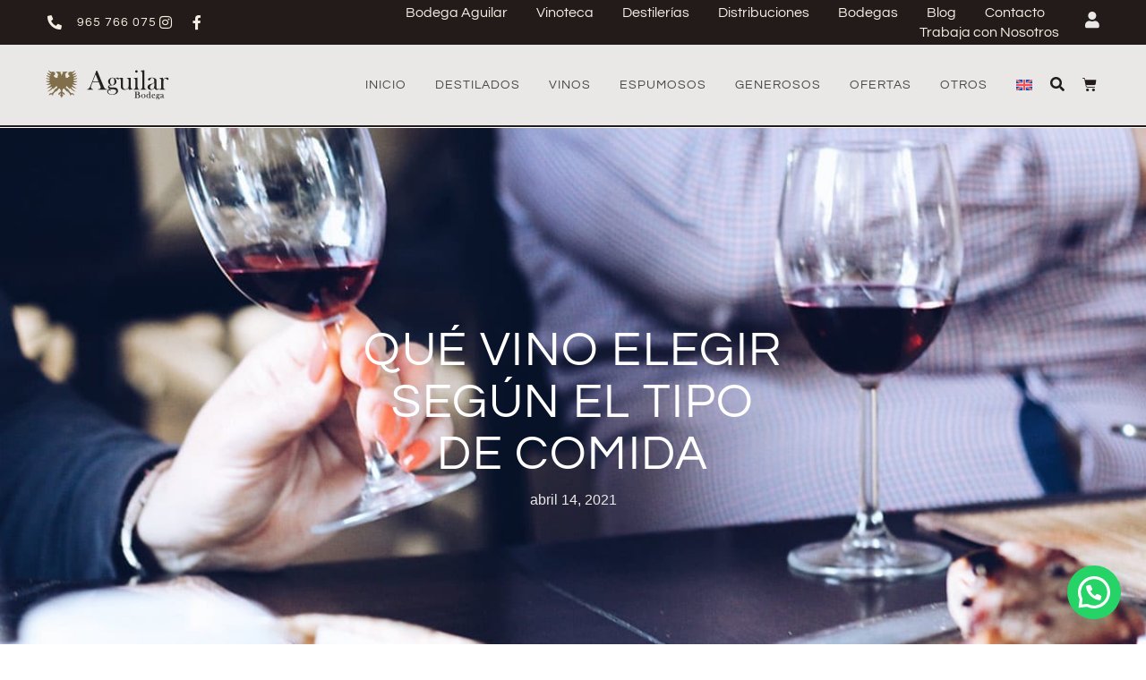

--- FILE ---
content_type: text/html; charset=UTF-8
request_url: https://aguilarbodega.es/que-vino-elegir-segun-el-tipo-de-comida/
body_size: 44001
content:
<!doctype html><html lang="es-ES" prefix="og: https://ogp.me/ns#"><head><script data-no-optimize="1">var litespeed_docref=sessionStorage.getItem("litespeed_docref");litespeed_docref&&(Object.defineProperty(document,"referrer",{get:function(){return litespeed_docref}}),sessionStorage.removeItem("litespeed_docref"));</script> <meta charset="UTF-8"><meta name="viewport" content="width=device-width, initial-scale=1"><link rel="profile" href="https://gmpg.org/xfn/11"><title>QUÉ VINO ELEGIR SEGÚN EL TIPO DE COMIDA - Aguilar Bodega</title><meta name="description" content="En BODEGA AGUILAR somos expertos en vinos y destilados. Contamos con el apoyo de nuestro Sumiller y sus recomendaciones del mes son muy esperadas."/><meta name="robots" content="follow, index, max-snippet:-1, max-video-preview:-1, max-image-preview:large"/><link rel="canonical" href="https://aguilarbodega.es/que-vino-elegir-segun-el-tipo-de-comida/" /><meta property="og:locale" content="es_ES" /><meta property="og:type" content="article" /><meta property="og:title" content="QUÉ VINO ELEGIR SEGÚN EL TIPO DE COMIDA - Aguilar Bodega" /><meta property="og:description" content="En BODEGA AGUILAR somos expertos en vinos y destilados. Contamos con el apoyo de nuestro Sumiller y sus recomendaciones del mes son muy esperadas." /><meta property="og:url" content="https://aguilarbodega.es/que-vino-elegir-segun-el-tipo-de-comida/" /><meta property="og:site_name" content="Aguilar Bodega" /><meta property="article:section" content="Sin categorizar" /><meta property="og:updated_time" content="2021-05-17T08:13:20+02:00" /><meta property="og:image" content="https://aguilarbodega.es/wp-content/uploads/2021/04/maridaje-perfecto.jpg" /><meta property="og:image:secure_url" content="https://aguilarbodega.es/wp-content/uploads/2021/04/maridaje-perfecto.jpg" /><meta property="og:image:width" content="1200" /><meta property="og:image:height" content="800" /><meta property="og:image:alt" content="elegir vino segun tipo de comida" /><meta property="og:image:type" content="image/jpeg" /><meta property="article:published_time" content="2021-04-14T11:30:15+02:00" /><meta property="article:modified_time" content="2021-05-17T08:13:20+02:00" /><meta name="twitter:card" content="summary_large_image" /><meta name="twitter:title" content="QUÉ VINO ELEGIR SEGÚN EL TIPO DE COMIDA - Aguilar Bodega" /><meta name="twitter:description" content="En BODEGA AGUILAR somos expertos en vinos y destilados. Contamos con el apoyo de nuestro Sumiller y sus recomendaciones del mes son muy esperadas." /><meta name="twitter:image" content="https://aguilarbodega.es/wp-content/uploads/2021/04/maridaje-perfecto.jpg" /><meta name="twitter:label1" content="Escrito por" /><meta name="twitter:data1" content="aguilar" /><meta name="twitter:label2" content="Tiempo de lectura" /><meta name="twitter:data2" content="1 minuto" /> <script type="application/ld+json" class="rank-math-schema-pro">{"@context":"https://schema.org","@graph":[{"@type":"Place","@id":"https://aguilarbodega.es/#place","geo":{"@type":"GeoCoordinates","latitude":"38.824381645042514","longitude":" 0.020140626441354125"},"hasMap":"https://www.google.com/maps/search/?api=1&amp;query=38.824381645042514, 0.020140626441354125","address":{"@type":"PostalAddress","streetAddress":"Av. Alacant, 35","addressLocality":"Ondara","addressRegion":"Alicante","postalCode":"03760"}},{"@type":["LiquorStore","Organization"],"@id":"https://aguilarbodega.es/#organization","name":"Aguilar Bodega - Tienda Online de Vinos y Licores","url":"https://aguilarbodega.es","address":{"@type":"PostalAddress","streetAddress":"Av. Alacant, 35","addressLocality":"Ondara","addressRegion":"Alicante","postalCode":"03760"},"logo":{"@type":"ImageObject","@id":"https://aguilarbodega.es/#logo","url":"https://aguilarbodega.es/wp-content/uploads/2020/06/Aguilar-Bodega-1.png","contentUrl":"https://aguilarbodega.es/wp-content/uploads/2020/06/Aguilar-Bodega-1.png","caption":"Aguilar Bodega","inLanguage":"es","width":"2950","height":"726"},"openingHours":["Monday,Tuesday,Wednesday,Thursday,Friday 9\u202fa.m.\u20132\u202fp.m., 3:30\u20138\u202fp.m.","Saturday 9\u202fa.m.\u20132\u202fp.m.","Sunday Cerrado"],"location":{"@id":"https://aguilarbodega.es/#place"},"image":{"@id":"https://aguilarbodega.es/#logo"},"telephone":"+34 691154174"},{"@type":"WebSite","@id":"https://aguilarbodega.es/#website","url":"https://aguilarbodega.es","name":"Aguilar Bodega","alternateName":"Aguilar Bodega","publisher":{"@id":"https://aguilarbodega.es/#organization"},"inLanguage":"es"},{"@type":"ImageObject","@id":"https://aguilarbodega.es/wp-content/uploads/2021/04/maridaje-perfecto.jpg","url":"https://aguilarbodega.es/wp-content/uploads/2021/04/maridaje-perfecto.jpg","width":"1200","height":"800","caption":"elegir vino segun tipo de comida","inLanguage":"es"},{"@type":"WebPage","@id":"https://aguilarbodega.es/que-vino-elegir-segun-el-tipo-de-comida/#webpage","url":"https://aguilarbodega.es/que-vino-elegir-segun-el-tipo-de-comida/","name":"QU\u00c9 VINO ELEGIR SEG\u00daN EL TIPO DE COMIDA - Aguilar Bodega","datePublished":"2021-04-14T11:30:15+02:00","dateModified":"2021-05-17T08:13:20+02:00","isPartOf":{"@id":"https://aguilarbodega.es/#website"},"primaryImageOfPage":{"@id":"https://aguilarbodega.es/wp-content/uploads/2021/04/maridaje-perfecto.jpg"},"inLanguage":"es"},{"@type":"Person","@id":"https://aguilarbodega.es/author/aguilar/","name":"aguilar","url":"https://aguilarbodega.es/author/aguilar/","image":{"@type":"ImageObject","@id":"https://secure.gravatar.com/avatar/ff1433b90513f6df78fbdf111c5724c4f14bd35fceea875972f152c7f781a104?s=96&amp;d=mm&amp;r=g","url":"https://secure.gravatar.com/avatar/ff1433b90513f6df78fbdf111c5724c4f14bd35fceea875972f152c7f781a104?s=96&amp;d=mm&amp;r=g","caption":"aguilar","inLanguage":"es"},"worksFor":{"@id":"https://aguilarbodega.es/#organization"}},{"@type":"BlogPosting","headline":"QU\u00c9 VINO ELEGIR SEG\u00daN EL TIPO DE COMIDA - Aguilar Bodega","datePublished":"2021-04-14T11:30:15+02:00","dateModified":"2021-05-17T08:13:20+02:00","author":{"@id":"https://aguilarbodega.es/author/aguilar/","name":"aguilar"},"publisher":{"@id":"https://aguilarbodega.es/#organization"},"description":"En BODEGA AGUILAR somos expertos en vinos y destilados. Contamos con el apoyo de nuestro Sumiller y sus recomendaciones del mes son muy esperadas.","name":"QU\u00c9 VINO ELEGIR SEG\u00daN EL TIPO DE COMIDA - Aguilar Bodega","@id":"https://aguilarbodega.es/que-vino-elegir-segun-el-tipo-de-comida/#richSnippet","isPartOf":{"@id":"https://aguilarbodega.es/que-vino-elegir-segun-el-tipo-de-comida/#webpage"},"image":{"@id":"https://aguilarbodega.es/wp-content/uploads/2021/04/maridaje-perfecto.jpg"},"inLanguage":"es","mainEntityOfPage":{"@id":"https://aguilarbodega.es/que-vino-elegir-segun-el-tipo-de-comida/#webpage"}}]}</script> <link rel="alternate" type="application/rss+xml" title="Aguilar Bodega &raquo; Feed" href="https://aguilarbodega.es/feed/" /><link rel="alternate" type="application/rss+xml" title="Aguilar Bodega &raquo; Feed de los comentarios" href="https://aguilarbodega.es/comments/feed/" /><link rel="alternate" type="application/rss+xml" title="Aguilar Bodega &raquo; Comentario QUÉ VINO ELEGIR SEGÚN EL TIPO DE COMIDA del feed" href="https://aguilarbodega.es/que-vino-elegir-segun-el-tipo-de-comida/feed/" /><link rel="alternate" title="oEmbed (JSON)" type="application/json+oembed" href="https://aguilarbodega.es/wp-json/oembed/1.0/embed?url=https%3A%2F%2Faguilarbodega.es%2Fque-vino-elegir-segun-el-tipo-de-comida%2F" /><link rel="alternate" title="oEmbed (XML)" type="text/xml+oembed" href="https://aguilarbodega.es/wp-json/oembed/1.0/embed?url=https%3A%2F%2Faguilarbodega.es%2Fque-vino-elegir-segun-el-tipo-de-comida%2F&#038;format=xml" /><style id='wp-img-auto-sizes-contain-inline-css'>img:is([sizes=auto i],[sizes^="auto," i]){contain-intrinsic-size:3000px 1500px}
/*# sourceURL=wp-img-auto-sizes-contain-inline-css */</style><style id="litespeed-ccss">.fa-search:before{content:""}.fa-user:before{content:""}.fa-facebook-f:before{content:""}.fa-instagram:before{content:""}.fa-whatsapp:before{content:""}ul{box-sizing:border-box}:root{--wp--preset--font-size--normal:16px;--wp--preset--font-size--huge:42px}.screen-reader-text{border:0;clip-path:inset(50%);height:1px;margin:-1px;overflow:hidden;padding:0;position:absolute;width:1px;word-wrap:normal!important}html :where(img[class*=wp-image-]){height:auto;max-width:100%}:where(figure){margin:0 0 1em}:root{--wp--preset--aspect-ratio--square:1;--wp--preset--aspect-ratio--4-3:4/3;--wp--preset--aspect-ratio--3-4:3/4;--wp--preset--aspect-ratio--3-2:3/2;--wp--preset--aspect-ratio--2-3:2/3;--wp--preset--aspect-ratio--16-9:16/9;--wp--preset--aspect-ratio--9-16:9/16;--wp--preset--color--black:#000000;--wp--preset--color--cyan-bluish-gray:#abb8c3;--wp--preset--color--white:#ffffff;--wp--preset--color--pale-pink:#f78da7;--wp--preset--color--vivid-red:#cf2e2e;--wp--preset--color--luminous-vivid-orange:#ff6900;--wp--preset--color--luminous-vivid-amber:#fcb900;--wp--preset--color--light-green-cyan:#7bdcb5;--wp--preset--color--vivid-green-cyan:#00d084;--wp--preset--color--pale-cyan-blue:#8ed1fc;--wp--preset--color--vivid-cyan-blue:#0693e3;--wp--preset--color--vivid-purple:#9b51e0;--wp--preset--gradient--vivid-cyan-blue-to-vivid-purple:linear-gradient(135deg,rgba(6,147,227,1) 0%,rgb(155,81,224) 100%);--wp--preset--gradient--light-green-cyan-to-vivid-green-cyan:linear-gradient(135deg,rgb(122,220,180) 0%,rgb(0,208,130) 100%);--wp--preset--gradient--luminous-vivid-amber-to-luminous-vivid-orange:linear-gradient(135deg,rgba(252,185,0,1) 0%,rgba(255,105,0,1) 100%);--wp--preset--gradient--luminous-vivid-orange-to-vivid-red:linear-gradient(135deg,rgba(255,105,0,1) 0%,rgb(207,46,46) 100%);--wp--preset--gradient--very-light-gray-to-cyan-bluish-gray:linear-gradient(135deg,rgb(238,238,238) 0%,rgb(169,184,195) 100%);--wp--preset--gradient--cool-to-warm-spectrum:linear-gradient(135deg,rgb(74,234,220) 0%,rgb(151,120,209) 20%,rgb(207,42,186) 40%,rgb(238,44,130) 60%,rgb(251,105,98) 80%,rgb(254,248,76) 100%);--wp--preset--gradient--blush-light-purple:linear-gradient(135deg,rgb(255,206,236) 0%,rgb(152,150,240) 100%);--wp--preset--gradient--blush-bordeaux:linear-gradient(135deg,rgb(254,205,165) 0%,rgb(254,45,45) 50%,rgb(107,0,62) 100%);--wp--preset--gradient--luminous-dusk:linear-gradient(135deg,rgb(255,203,112) 0%,rgb(199,81,192) 50%,rgb(65,88,208) 100%);--wp--preset--gradient--pale-ocean:linear-gradient(135deg,rgb(255,245,203) 0%,rgb(182,227,212) 50%,rgb(51,167,181) 100%);--wp--preset--gradient--electric-grass:linear-gradient(135deg,rgb(202,248,128) 0%,rgb(113,206,126) 100%);--wp--preset--gradient--midnight:linear-gradient(135deg,rgb(2,3,129) 0%,rgb(40,116,252) 100%);--wp--preset--font-size--small:13px;--wp--preset--font-size--medium:20px;--wp--preset--font-size--large:36px;--wp--preset--font-size--x-large:42px;--wp--preset--spacing--20:0.44rem;--wp--preset--spacing--30:0.67rem;--wp--preset--spacing--40:1rem;--wp--preset--spacing--50:1.5rem;--wp--preset--spacing--60:2.25rem;--wp--preset--spacing--70:3.38rem;--wp--preset--spacing--80:5.06rem;--wp--preset--shadow--natural:6px 6px 9px rgba(0, 0, 0, 0.2);--wp--preset--shadow--deep:12px 12px 50px rgba(0, 0, 0, 0.4);--wp--preset--shadow--sharp:6px 6px 0px rgba(0, 0, 0, 0.2);--wp--preset--shadow--outlined:6px 6px 0px -3px rgba(255, 255, 255, 1), 6px 6px rgba(0, 0, 0, 1);--wp--preset--shadow--crisp:6px 6px 0px rgba(0, 0, 0, 1)}:root{--wp--style--global--content-size:800px;--wp--style--global--wide-size:1200px}:where(body){margin:0}:root{--wp--style--block-gap:24px}body{padding-top:0;padding-right:0;padding-bottom:0;padding-left:0}a:where(:not(.wp-element-button)){text-decoration:underline}:root{--ag-background-color:rgba(0,0,0,1);--ag-background-image:url(https://aguilarbodega.es/wp-content/uploads/2020/03/aguilar-destilados-01.jpg);--ag-background-image-position:center center;--ag-background-image-opacity:1;--ag-form-background:rgba(255,255,255,1);--ag-text-color:#000000;--ag-blur:5px}:root{--ag-form-margin:auto auto}:root{--ag-background-color:rgba(0,0,0,1);--ag-background-image:url(https://aguilarbodega.es/wp-content/uploads/2020/03/aguilar-destilados-01.jpg);--ag-background-image-position:center center;--ag-background-image-opacity:1;--ag-form-background:rgba(255,255,255,1);--ag-text-color:#000000;--ag-blur:5px}#cookie-law-info-bar{font-size:15px;margin:0 auto;padding:12px 10px;position:absolute;text-align:center;box-sizing:border-box;width:100%;z-index:9999;display:none;left:0;font-weight:300;box-shadow:0-1px 10px 0 rgb(172 171 171/.3)}#cookie-law-info-bar span{vertical-align:middle}.cli-plugin-button,.cli-plugin-button:visited{display:inline-block;padding:9px 12px;color:#fff;text-decoration:none;position:relative;margin-left:5px;text-decoration:none}.cli-plugin-main-link{margin-left:0;font-weight:550;text-decoration:underline}.cli-plugin-button,.cli-plugin-button:visited,.medium.cli-plugin-button,.medium.cli-plugin-button:visited{font-size:13px;font-weight:400;line-height:1}.cli-plugin-button{margin-top:5px}.cli-bar-popup{-moz-background-clip:padding;-webkit-background-clip:padding;background-clip:padding-box;-webkit-border-radius:30px;-moz-border-radius:30px;border-radius:30px;padding:20px}.cli-container-fluid{padding-right:15px;padding-left:15px;margin-right:auto;margin-left:auto}.cli-row{display:-ms-flexbox;display:flex;-ms-flex-wrap:wrap;flex-wrap:wrap;margin-right:-15px;margin-left:-15px}.cli-align-items-stretch{-ms-flex-align:stretch!important;align-items:stretch!important}.cli-px-0{padding-left:0;padding-right:0}.cli-btn{font-size:14px;display:inline-block;font-weight:400;text-align:center;white-space:nowrap;vertical-align:middle;border:1px solid #fff0;padding:.5rem 1.25rem;line-height:1;border-radius:.25rem}.cli-modal-backdrop{position:fixed;top:0;right:0;bottom:0;left:0;z-index:1040;background-color:#000;display:none}.cli-modal-backdrop.cli-fade{opacity:0}.cli-modal a{text-decoration:none}.cli-modal .cli-modal-dialog{position:relative;width:auto;margin:.5rem;font-family:-apple-system,BlinkMacSystemFont,"Segoe UI",Roboto,"Helvetica Neue",Arial,sans-serif,"Apple Color Emoji","Segoe UI Emoji","Segoe UI Symbol";font-size:1rem;font-weight:400;line-height:1.5;color:#212529;text-align:left;display:-ms-flexbox;display:flex;-ms-flex-align:center;align-items:center;min-height:calc(100% - (.5rem*2))}@media (min-width:576px){.cli-modal .cli-modal-dialog{max-width:500px;margin:1.75rem auto;min-height:calc(100% - (1.75rem*2))}}@media (min-width:992px){.cli-modal .cli-modal-dialog{max-width:900px}}.cli-modal-content{position:relative;display:-ms-flexbox;display:flex;-ms-flex-direction:column;flex-direction:column;width:100%;background-color:#fff;background-clip:padding-box;border-radius:.3rem;outline:0}.cli-modal .cli-modal-close{position:absolute;right:10px;top:10px;z-index:1;padding:0;background-color:transparent!important;border:0;-webkit-appearance:none;font-size:1.5rem;font-weight:700;line-height:1;color:#000;text-shadow:0 1px 0#fff}.cli-switch{display:inline-block;position:relative;min-height:1px;padding-left:70px;font-size:14px}.cli-switch input[type="checkbox"]{display:none}.cli-switch .cli-slider{background-color:#e3e1e8;height:24px;width:50px;bottom:0;left:0;position:absolute;right:0;top:0}.cli-switch .cli-slider:before{background-color:#fff;bottom:2px;content:"";height:20px;left:2px;position:absolute;width:20px}.cli-switch input:checked+.cli-slider{background-color:#00acad}.cli-switch input:checked+.cli-slider:before{transform:translateX(26px)}.cli-switch .cli-slider{border-radius:34px}.cli-switch .cli-slider:before{border-radius:50%}.cli-tab-content{background:#fff}.cli-tab-content{width:100%;padding:30px}@media (max-width:767px){.cli-tab-content{padding:30px 10px}}.cli-container-fluid{padding-right:15px;padding-left:15px;margin-right:auto;margin-left:auto}.cli-row{display:-ms-flexbox;display:flex;-ms-flex-wrap:wrap;flex-wrap:wrap;margin-right:-15px;margin-left:-15px}.cli-align-items-stretch{-ms-flex-align:stretch!important;align-items:stretch!important}.cli-px-0{padding-left:0;padding-right:0}.cli-btn{font-size:14px;display:inline-block;font-weight:400;text-align:center;white-space:nowrap;vertical-align:middle;border:1px solid #fff0;padding:.5rem 1.25rem;line-height:1;border-radius:.25rem}.cli-modal-backdrop{position:fixed;top:0;right:0;bottom:0;left:0;z-index:1040;background-color:#000;-webkit-transform:scale(0);transform:scale(0)}.cli-modal-backdrop.cli-fade{opacity:0}.cli-modal{position:fixed;top:0;right:0;bottom:0;left:0;z-index:99999;transform:scale(0);overflow:hidden;outline:0;display:none}.cli-modal a{text-decoration:none}.cli-modal .cli-modal-dialog{position:relative;width:auto;margin:.5rem;font-family:inherit;font-size:1rem;font-weight:400;line-height:1.5;color:#212529;text-align:left;display:-ms-flexbox;display:flex;-ms-flex-align:center;align-items:center;min-height:calc(100% - (.5rem*2))}@media (min-width:576px){.cli-modal .cli-modal-dialog{max-width:500px;margin:1.75rem auto;min-height:calc(100% - (1.75rem*2))}}.cli-modal-content{position:relative;display:-ms-flexbox;display:flex;-ms-flex-direction:column;flex-direction:column;width:100%;background-color:#fff;background-clip:padding-box;border-radius:.2rem;box-sizing:border-box;outline:0}.cli-switch{display:inline-block;position:relative;min-height:1px;padding-left:38px;font-size:14px}.cli-switch input[type="checkbox"]{display:none}.cli-switch .cli-slider{background-color:#e3e1e8;height:20px;width:38px;bottom:0;left:0;position:absolute;right:0;top:0}.cli-switch .cli-slider:before{background-color:#fff;bottom:2px;content:"";height:15px;left:3px;position:absolute;width:15px}.cli-switch input:checked+.cli-slider{background-color:#61a229}.cli-switch input:checked+.cli-slider:before{transform:translateX(18px)}.cli-switch .cli-slider{border-radius:34px;font-size:0}.cli-switch .cli-slider:before{border-radius:50%}.cli-tab-content{background:#fff}.cli-tab-content{width:100%;padding:5px 30px 5px 5px;box-sizing:border-box}@media (max-width:767px){.cli-tab-content{padding:30px 10px}}.cli-tab-footer .cli-btn{background-color:#00acad;padding:10px 15px;text-decoration:none}.cli-tab-footer .wt-cli-privacy-accept-btn{background-color:#61a229;color:#fff;border-radius:0}.cli-tab-footer{width:100%;text-align:right;padding:20px 0}.cli-col-12{width:100%}.cli-tab-header{display:flex;justify-content:space-between}.cli-tab-header a:before{width:10px;height:2px;left:0;top:calc(50% - 1px)}.cli-tab-header a:after{width:2px;height:10px;left:4px;top:calc(50% - 5px);-webkit-transform:none;transform:none}.cli-tab-header a:before{width:7px;height:7px;border-right:1px solid #4a6e78;border-bottom:1px solid #4a6e78;content:" ";transform:rotate(-45deg);margin-right:10px}.cli-tab-header a.cli-nav-link{position:relative;display:flex;align-items:center;font-size:14px;color:#000;text-transform:capitalize}.cli-tab-header{border-radius:5px;padding:12px 15px;background-color:#f2f2f2}.cli-modal .cli-modal-close{position:absolute;right:0;top:0;z-index:1;-webkit-appearance:none;width:40px;height:40px;padding:0;border-radius:50%;padding:10px;background:#fff0;border:none;min-width:40px}.cli-tab-container h4{font-family:inherit;font-size:16px;margin-bottom:15px;margin:10px 0}#cliSettingsPopup .cli-tab-section-container{padding-top:12px}.cli-privacy-content-text{font-size:14px;line-height:1.4;margin-top:0;padding:0;color:#000}.cli-tab-content{display:none}.cli-tab-section .cli-tab-content{padding:10px 20px 5px 20px}.cli-tab-section{margin-top:5px}@media (min-width:992px){.cli-modal .cli-modal-dialog{max-width:645px}}.cli-switch .cli-slider:after{content:attr(data-cli-disable);position:absolute;right:50px;color:#000;font-size:12px;text-align:right;min-width:80px}.cli-switch input:checked+.cli-slider:after{content:attr(data-cli-enable)}.cli-privacy-overview:not(.cli-collapsed) .cli-privacy-content{max-height:60px;overflow:hidden}a.cli-privacy-readmore{font-size:12px;margin-top:12px;display:inline-block;padding-bottom:0;color:#000;text-decoration:underline}.cli-modal-footer{position:relative}a.cli-privacy-readmore:before{content:attr(data-readmore-text)}.cli-modal-close svg{fill:#000}span.cli-necessary-caption{color:#000;font-size:12px}.cli-tab-container .cli-row{max-height:500px;overflow-y:auto}.cli-tab-section .cookielawinfo-row-cat-table td,.cli-tab-section .cookielawinfo-row-cat-table th{font-size:12px}.wt-cli-sr-only{display:none;font-size:16px}a.wt-cli-element.cli_cookie_close_button{text-decoration:none;color:#333;font-size:22px;line-height:22px;position:absolute;right:10px;top:5px}.wt-cli-necessary-checkbox{display:none!important}.wt-cli-privacy-overview-actions{padding-bottom:0}.wt-cli-cookie-description{font-size:14px;line-height:1.4;margin-top:0;padding:0;color:#000}:root{--woocommerce:#720eec;--wc-green:#7ad03a;--wc-red:#a00;--wc-orange:#ffba00;--wc-blue:#2ea2cc;--wc-primary:#720eec;--wc-primary-text:#fcfbfe;--wc-secondary:#e9e6ed;--wc-secondary-text:#515151;--wc-highlight:#958e09;--wc-highligh-text:white;--wc-content-bg:#fff;--wc-subtext:#767676;--wc-form-border-color:rgba(32, 7, 7, 0.8);--wc-form-border-radius:4px;--wc-form-border-width:1px}@media only screen and (max-width:768px){:root{--woocommerce:#720eec;--wc-green:#7ad03a;--wc-red:#a00;--wc-orange:#ffba00;--wc-blue:#2ea2cc;--wc-primary:#720eec;--wc-primary-text:#fcfbfe;--wc-secondary:#e9e6ed;--wc-secondary-text:#515151;--wc-highlight:#958e09;--wc-highligh-text:white;--wc-content-bg:#fff;--wc-subtext:#767676;--wc-form-border-color:rgba(32, 7, 7, 0.8);--wc-form-border-radius:4px;--wc-form-border-width:1px}}:root{--woocommerce:#720eec;--wc-green:#7ad03a;--wc-red:#a00;--wc-orange:#ffba00;--wc-blue:#2ea2cc;--wc-primary:#720eec;--wc-primary-text:#fcfbfe;--wc-secondary:#e9e6ed;--wc-secondary-text:#515151;--wc-highlight:#958e09;--wc-highligh-text:white;--wc-content-bg:#fff;--wc-subtext:#767676;--wc-form-border-color:rgba(32, 7, 7, 0.8);--wc-form-border-radius:4px;--wc-form-border-width:1px}.screen-reader-text{clip:rect(1px,1px,1px,1px);height:1px;overflow:hidden;position:absolute!important;width:1px;word-wrap:normal!important}.aws-container .aws-search-form{display:-webkit-box!important;display:-moz-box!important;display:-ms-flexbox!important;display:-webkit-flex!important;display:flex!important;align-items:stretch;position:relative;float:none!important;width:100%;height:40px;background:#fff}.aws-container .aws-search-form *{-moz-box-sizing:border-box;-webkit-box-sizing:border-box;box-sizing:border-box;-moz-hyphens:manual;-webkit-hyphens:manual;hyphens:manual;border-radius:0!important}.aws-container .aws-search-form .aws-wrapper{flex-grow:1;position:relative;vertical-align:top;padding:0;width:100%;overflow:hidden}.aws-container .aws-search-form .aws-wrapper .aws-loader,.aws-container .aws-search-form .aws-wrapper .aws-loader:after{border-radius:50%!important;width:20px;height:20px}.aws-container .aws-search-form .aws-wrapper .aws-loader{position:absolute;display:none;right:10px;top:50%;z-index:999;margin:-10px 0 0;font-size:10px;text-indent:-9999em;border-top:3px solid #ededed;border-right:3px solid #ededed;border-bottom:3px solid #ededed;border-left:3px solid #555}.aws-container .aws-search-form .aws-search-clear{display:none!important;position:absolute;top:0;right:0;z-index:2;color:#757575;height:100%;width:38px;padding:0 0 0 10px;text-align:left}.aws-container .aws-search-form .aws-search-clear span{position:relative;display:block;font-size:24px;line-height:24px;top:50%;margin-top:-12px}.aws-container .aws-search-form .aws-search-btn{padding:0;line-height:10px;width:42px}.aws-container .aws-search-form .aws-search-btn_icon{display:inline-block;fill:currentColor;height:24px;line-height:24px;position:relative;width:42px;color:#555}.aws-container .aws-search-form .aws-search-btn svg{display:block;height:100%;width:100%}.aws-container .aws-search-form .aws-form-btn{display:-webkit-box;display:-moz-box;display:-ms-flexbox;display:-webkit-flex;display:flex;justify-content:center;flex-direction:column;text-align:center;background:#ededed;border:1px solid #d8d8d8;margin:0 0 0-1px;position:relative;white-space:nowrap}.aws-container .aws-search-label{position:absolute!important;left:-10000px;top:auto;width:1px;height:1px;overflow:hidden;clip:rect(1px,1px,1px,1px)}.aws-container .aws-search-field{width:100%;max-width:100%;color:#313131;padding:6px 15px;line-height:30px;display:block;height:100%;min-height:inherit;margin:0!important;font-size:12px;position:relative;z-index:2;border:1px solid #d8d8d8;outline:0;background:0 0;-webkit-appearance:none}.aws-container .aws-search-field::-ms-clear{display:none;width:0;height:0}.aws-container .aws-search-field::-ms-reveal{display:none;width:0;height:0}.aws-container .aws-search-field::-webkit-search-cancel-button,.aws-container .aws-search-field::-webkit-search-decoration,.aws-container .aws-search-field::-webkit-search-results-button,.aws-container .aws-search-field::-webkit-search-results-decoration{display:none}.wpml-ls-menu-item .wpml-ls-flag{display:inline;vertical-align:baseline}ul .wpml-ls-menu-item a{display:flex;align-items:center}html{line-height:1.15;-webkit-text-size-adjust:100%}*,:after,:before{box-sizing:border-box}body{background-color:#fff;color:#333;font-family:-apple-system,BlinkMacSystemFont,Segoe UI,Roboto,Helvetica Neue,Arial,Noto Sans,sans-serif,Apple Color Emoji,Segoe UI Emoji,Segoe UI Symbol,Noto Color Emoji;font-size:1rem;font-weight:400;line-height:1.5;margin:0;-webkit-font-smoothing:antialiased;-moz-osx-font-smoothing:grayscale}h1,h4,h5{color:inherit;font-family:inherit;font-weight:500;line-height:1.2;margin-block-end:1rem;margin-block-start:.5rem}h1{font-size:2.5rem}h4{font-size:1.5rem}h5{font-size:1.25rem}a{background-color:#fff0;color:#c36;text-decoration:none}a:not([href]):not([tabindex]){color:inherit;text-decoration:none}img{border-style:none;height:auto;max-width:100%}figcaption{color:#333;font-size:16px;font-style:italic;font-weight:400;line-height:1.4}template{display:none}label{display:inline-block;line-height:1;vertical-align:middle}button,input{font-family:inherit;font-size:1rem;line-height:1.5;margin:0}input[type=search],input[type=text]{border:1px solid #666;border-radius:3px;padding:.5rem 1rem;width:100%}button,input{overflow:visible}button{text-transform:none}[type=button],button{-webkit-appearance:button;width:auto}[type=button],button{background-color:#fff0;border:1px solid #c36;border-radius:3px;color:#c36;display:inline-block;font-size:1rem;font-weight:400;padding:.5rem 1rem;text-align:center;white-space:nowrap}[type=checkbox]{box-sizing:border-box;padding:0}[type=search]{-webkit-appearance:textfield;outline-offset:-2px}[type=search]::-webkit-search-decoration{-webkit-appearance:none}::-webkit-file-upload-button{-webkit-appearance:button;font:inherit}table{background-color:#fff0;border-collapse:collapse;border-spacing:0;font-size:.9em;margin-block-end:15px;width:100%}table td,table th{border:1px solid hsl(0 0% 50%/.502);line-height:1.5;padding:15px;vertical-align:top}table th{font-weight:700}table thead th{font-size:1em}table thead:first-child tr:first-child th{border-block-start:1px solid hsl(0 0% 50%/.502)}table tbody>tr:nth-child(odd)>td{background-color:hsl(0 0% 50%/.071)}li,ul{background:#fff0;border:0;font-size:100%;margin-block-end:0;margin-block-start:0;outline:0;vertical-align:baseline}.wp-caption{margin-block-end:1.25rem;max-width:100%}.wp-caption img{display:block;margin-inline:auto}.wp-caption-text{margin:0}.screen-reader-text{clip:rect(1px,1px,1px,1px);height:1px;overflow:hidden;position:absolute!important;width:1px;word-wrap:normal!important}:root{--direction-multiplier:1}.elementor-screen-only,.screen-reader-text{height:1px;margin:-1px;overflow:hidden;padding:0;position:absolute;top:-10000em;width:1px;clip:rect(0,0,0,0);border:0}.elementor *,.elementor :after,.elementor :before{box-sizing:border-box}.elementor a{box-shadow:none;text-decoration:none}.elementor img{border:none;border-radius:0;box-shadow:none;height:auto;max-width:100%}.elementor .elementor-widget:not(.elementor-widget-text-editor):not(.elementor-widget-theme-post-content) figure{margin:0}.elementor .elementor-background-overlay{inset:0;position:absolute}.elementor-widget-wrap>.elementor-element.elementor-fixed{position:fixed}.elementor-widget-wrap .elementor-element.elementor-widget__width-auto,.elementor-widget-wrap .elementor-element.elementor-widget__width-initial{max-width:100%}@media (max-width:767px){.elementor-widget-wrap .elementor-element.elementor-widget-mobile__width-auto{max-width:100%}}.elementor-element{--flex-direction:initial;--flex-wrap:initial;--justify-content:initial;--align-items:initial;--align-content:initial;--gap:initial;--flex-basis:initial;--flex-grow:initial;--flex-shrink:initial;--order:initial;--align-self:initial;align-self:var(--align-self);flex-basis:var(--flex-basis);flex-grow:var(--flex-grow);flex-shrink:var(--flex-shrink);order:var(--order)}.elementor-element.elementor-fixed{z-index:1}.elementor-element:where(.e-con-full,.elementor-widget){align-content:var(--align-content);align-items:var(--align-items);flex-direction:var(--flex-direction);flex-wrap:var(--flex-wrap);gap:var(--row-gap) var(--column-gap);justify-content:var(--justify-content)}.elementor-align-center{text-align:center}.elementor-align-right{text-align:right}.elementor-align-right .elementor-button{width:auto}@media (max-width:767px){.elementor-mobile-align-center{text-align:center}}:root{--page-title-display:block}.elementor-section{position:relative}.elementor-section .elementor-container{display:flex;margin-left:auto;margin-right:auto;position:relative}@media (max-width:1024px){.elementor-section .elementor-container{flex-wrap:wrap}}.elementor-section.elementor-section-boxed>.elementor-container{max-width:1140px}.elementor-section.elementor-section-items-top>.elementor-container{align-items:flex-start}.elementor-section.elementor-section-items-middle>.elementor-container{align-items:center}.elementor-widget-wrap{align-content:flex-start;flex-wrap:wrap;position:relative;width:100%}.elementor:not(.elementor-bc-flex-widget) .elementor-widget-wrap{display:flex}.elementor-widget-wrap>.elementor-element{width:100%}.elementor-widget{position:relative}.elementor-widget:not(:last-child){margin-bottom:var(--kit-widget-spacing,20px)}.elementor-widget:not(:last-child).elementor-widget__width-auto,.elementor-widget:not(:last-child).elementor-widget__width-initial{margin-bottom:0}.elementor-column{display:flex;min-height:1px;position:relative}.elementor-column-gap-default>.elementor-column>.elementor-element-populated{padding:10px}@media (min-width:768px){.elementor-column.elementor-col-33{width:33.333%}.elementor-column.elementor-col-50{width:50%}.elementor-column.elementor-col-66{width:66.666%}.elementor-column.elementor-col-100{width:100%}}@media (max-width:767px){.elementor-reverse-mobile>.elementor-container>:first-child{order:10}.elementor-reverse-mobile>.elementor-container>:nth-child(2){order:9}.elementor-column{width:100%}}@media (prefers-reduced-motion:no-preference){html{scroll-behavior:smooth}}.elementor-heading-title{line-height:1;margin:0;padding:0}.elementor-button{background-color:#69727d;border-radius:3px;color:#fff;display:inline-block;font-size:15px;line-height:1;padding:12px 24px;fill:#fff;text-align:center}.elementor-button:visited{color:#fff}.elementor-button-content-wrapper{display:flex;flex-direction:row;gap:5px;justify-content:center}.elementor-button-icon{align-items:center;display:flex}.elementor-button-text{display:inline-block}.elementor-button.elementor-size-md{border-radius:4px;font-size:16px;padding:15px 30px}.elementor-button span{text-decoration:inherit}.elementor-icon{color:#69727d;display:inline-block;font-size:50px;line-height:1;text-align:center}.elementor-icon i{display:block;height:1em;position:relative;width:1em}.elementor-icon i:before{left:50%;position:absolute;transform:translateX(-50%)}@media (max-width:767px){.elementor .elementor-hidden-mobile{display:none}}@media (min-width:768px) and (max-width:1024px){.elementor .elementor-hidden-tablet{display:none}}@media (min-width:1025px) and (max-width:99999px){.elementor .elementor-hidden-desktop{display:none}}.elementor-13055 .elementor-element.elementor-element-16de783d:not(.elementor-motion-effects-element-type-background){background-image:url(https://aguilarbodega.es/wp-content/uploads/2021/10/coctel-vodka.jpg)}.elementor-kit-13044{--e-global-color-primary:#221B19;--e-global-color-secondary:#E9E8E6;--e-global-color-text:#ACACAC;--e-global-color-accent:#474442;--e-global-color-1be27ac6:#F7EEE3;--e-global-color-48f25f1:#FFFFFF00;--e-global-color-de71aff:#000000CC;--e-global-color-5ba0249:#FFFFFF;--e-global-typography-primary-font-family:"Questrial";--e-global-typography-primary-font-size:44px;--e-global-typography-primary-font-weight:400;--e-global-typography-primary-text-transform:uppercase;--e-global-typography-secondary-font-family:"Questrial";--e-global-typography-secondary-font-size:34px;--e-global-typography-secondary-font-weight:400;--e-global-typography-secondary-text-transform:uppercase;--e-global-typography-secondary-line-height:34px;--e-global-typography-secondary-letter-spacing:0.89px;--e-global-typography-text-font-family:"Questrial";--e-global-typography-text-font-size:16px;--e-global-typography-text-font-weight:400;--e-global-typography-text-text-transform:none;--e-global-typography-text-font-style:normal;--e-global-typography-text-line-height:22px;--e-global-typography-accent-font-family:"Work Sans";--e-global-typography-accent-font-size:12px;--e-global-typography-accent-font-weight:400;--e-global-typography-accent-text-transform:uppercase;--e-global-typography-accent-line-height:10px;--e-global-typography-accent-letter-spacing:0.92px;--e-global-typography-3763d6d-font-family:"Questrial";--e-global-typography-3763d6d-font-size:54px;--e-global-typography-3763d6d-font-weight:400;--e-global-typography-3763d6d-text-transform:uppercase;--e-global-typography-3763d6d-line-height:58px;--e-global-typography-3763d6d-letter-spacing:1.42px;--e-global-typography-ef0874e-font-family:"Questrial";--e-global-typography-ef0874e-font-size:22px;--e-global-typography-ef0874e-font-weight:400;--e-global-typography-ef0874e-text-transform:capitalize;--e-global-typography-ef0874e-font-style:normal;--e-global-typography-ef0874e-line-height:40px;--e-global-typography-0fc766b-font-family:"Questrial";--e-global-typography-0fc766b-font-size:22px;--e-global-typography-0fc766b-font-weight:400;--e-global-typography-0fc766b-text-transform:uppercase;--e-global-typography-0fc766b-font-style:normal;--e-global-typography-0fc766b-line-height:26px;--e-global-typography-7adb779-font-family:"Questrial";--e-global-typography-7adb779-font-size:16px;--e-global-typography-7adb779-font-weight:400;--e-global-typography-7adb779-text-transform:uppercase;--e-global-typography-7adb779-font-style:normal;--e-global-typography-7adb779-line-height:22px;--e-global-typography-548e96c-font-family:"Questrial";--e-global-typography-548e96c-font-size:14px;--e-global-typography-548e96c-font-weight:400;--e-global-typography-548e96c-text-transform:uppercase;--e-global-typography-548e96c-font-style:normal;--e-global-typography-548e96c-letter-spacing:1px;--e-global-typography-323e2a0-font-family:"Work Sans";--e-global-typography-323e2a0-font-size:12px;--e-global-typography-323e2a0-font-weight:500;--e-global-typography-323e2a0-text-transform:uppercase;--e-global-typography-323e2a0-text-decoration:underline;--e-global-typography-323e2a0-line-height:10px;--e-global-typography-323e2a0-letter-spacing:0.92px;--e-global-typography-6ac8465-font-family:"Questrial";--e-global-typography-6ac8465-font-size:16px;--e-global-typography-6ac8465-font-weight:400;--e-global-typography-6ac8465-text-transform:capitalize;--e-global-typography-6ac8465-font-style:normal;--e-global-typography-6ac8465-line-height:22px;background-color:var(--e-global-color-5ba0249)}.elementor-kit-13044 a{color:var(--e-global-color-primary)}.elementor-kit-13044 button,.elementor-kit-13044 .elementor-button{border-radius:0 0 0 0}.elementor-kit-13044 input:not([type="button"]):not([type="submit"]){border-style:solid;border-width:0 0 1px 0;border-color:var(--e-global-color-primary);border-radius:0 0 0 0}.elementor-section.elementor-section-boxed>.elementor-container{max-width:1600px}.elementor-widget:not(:last-child){margin-block-end:10px}.elementor-element{--widgets-spacing:10px 10px;--widgets-spacing-row:10px;--widgets-spacing-column:10px}@media (max-width:1024px){.elementor-kit-13044{--e-global-typography-primary-font-size:38px;--e-global-typography-secondary-font-size:30px;--e-global-typography-secondary-line-height:30px;--e-global-typography-text-font-size:15px;--e-global-typography-text-line-height:21px;--e-global-typography-3763d6d-font-size:46px;--e-global-typography-3763d6d-line-height:50px;--e-global-typography-7adb779-font-size:15px;--e-global-typography-7adb779-line-height:21px;--e-global-typography-6ac8465-font-size:15px;--e-global-typography-6ac8465-line-height:21px}.elementor-section.elementor-section-boxed>.elementor-container{max-width:1024px}}@media (max-width:767px){.elementor-kit-13044{--e-global-typography-primary-font-size:30px;--e-global-typography-primary-line-height:40px;--e-global-typography-secondary-font-size:26px;--e-global-typography-secondary-line-height:26px;--e-global-typography-text-font-size:14px;--e-global-typography-text-line-height:20px;--e-global-typography-3763d6d-font-size:34px;--e-global-typography-3763d6d-line-height:40px;--e-global-typography-ef0874e-font-size:16px;--e-global-typography-ef0874e-line-height:1.3em;--e-global-typography-7adb779-font-size:14px;--e-global-typography-7adb779-line-height:20px;--e-global-typography-6ac8465-font-size:14px;--e-global-typography-6ac8465-line-height:20px}.elementor-kit-13044 button,.elementor-kit-13044 .elementor-button{padding:14px 24px 14px 24px}.elementor-section.elementor-section-boxed>.elementor-container{max-width:767px}}.elementor-widget.elementor-icon-list--layout-inline .elementor-widget-container{overflow:hidden}.elementor-widget .elementor-icon-list-items.elementor-inline-items{display:flex;flex-wrap:wrap;margin-inline:-8px}.elementor-widget .elementor-icon-list-items.elementor-inline-items .elementor-inline-item{word-break:break-word}.elementor-widget .elementor-icon-list-items.elementor-inline-items .elementor-icon-list-item{margin-inline:8px}.elementor-widget .elementor-icon-list-items.elementor-inline-items .elementor-icon-list-item:after{border-width:0;border-inline-start-width:1px;border-style:solid;height:100%;inset-inline-end:-8px;inset-inline-start:auto;position:relative;width:auto}.elementor-widget .elementor-icon-list-items{list-style-type:none;margin:0;padding:0}.elementor-widget .elementor-icon-list-item{margin:0;padding:0;position:relative}.elementor-widget .elementor-icon-list-item:after{inset-block-end:0;position:absolute;width:100%}.elementor-widget .elementor-icon-list-item,.elementor-widget .elementor-icon-list-item a{align-items:var(--icon-vertical-align,center);display:flex;font-size:inherit}.elementor-widget .elementor-icon-list-icon+.elementor-icon-list-text{align-self:center;padding-inline-start:5px}.elementor-widget .elementor-icon-list-icon{display:flex;inset-block-start:var(--icon-vertical-offset,initial);position:relative}.elementor-widget .elementor-icon-list-icon i{font-size:var(--e-icon-list-icon-size);width:1.25em}.elementor-widget.elementor-widget-icon-list .elementor-icon-list-icon{text-align:var(--e-icon-list-icon-align)}.elementor-widget.elementor-list-item-link-full_width a{width:100%}.elementor-widget.elementor-align-center .elementor-icon-list-item,.elementor-widget.elementor-align-center .elementor-icon-list-item a{justify-content:center}.elementor-widget.elementor-align-center .elementor-icon-list-item:after{margin:auto}.elementor-widget.elementor-align-center .elementor-inline-items{justify-content:center}.elementor-widget:not(.elementor-align-right) .elementor-icon-list-item:after{inset-inline-start:0}.elementor-widget:not(.elementor-align-left) .elementor-icon-list-item:after{inset-inline-end:0}@media (min-width:-1){.elementor-widget:not(.elementor-widescreen-align-right) .elementor-icon-list-item:after{inset-inline-start:0}.elementor-widget:not(.elementor-widescreen-align-left) .elementor-icon-list-item:after{inset-inline-end:0}}@media (max-width:-1){.elementor-widget:not(.elementor-laptop-align-right) .elementor-icon-list-item:after{inset-inline-start:0}.elementor-widget:not(.elementor-laptop-align-left) .elementor-icon-list-item:after{inset-inline-end:0}.elementor-widget:not(.elementor-tablet_extra-align-right) .elementor-icon-list-item:after{inset-inline-start:0}.elementor-widget:not(.elementor-tablet_extra-align-left) .elementor-icon-list-item:after{inset-inline-end:0}}@media (max-width:1024px){.elementor-widget:not(.elementor-tablet-align-right) .elementor-icon-list-item:after{inset-inline-start:0}.elementor-widget:not(.elementor-tablet-align-left) .elementor-icon-list-item:after{inset-inline-end:0}}@media (max-width:-1){.elementor-widget:not(.elementor-mobile_extra-align-right) .elementor-icon-list-item:after{inset-inline-start:0}.elementor-widget:not(.elementor-mobile_extra-align-left) .elementor-icon-list-item:after{inset-inline-end:0}}@media (max-width:767px){.elementor-widget.elementor-mobile-align-center .elementor-icon-list-item,.elementor-widget.elementor-mobile-align-center .elementor-icon-list-item a{justify-content:center}.elementor-widget.elementor-mobile-align-center .elementor-icon-list-item:after{margin:auto}.elementor-widget.elementor-mobile-align-center .elementor-inline-items{justify-content:center}.elementor-widget:not(.elementor-mobile-align-right) .elementor-icon-list-item:after{inset-inline-start:0}.elementor-widget:not(.elementor-mobile-align-left) .elementor-icon-list-item:after{inset-inline-end:0}}.elementor .elementor-element ul.elementor-icon-list-items{padding:0}.elementor-item:after,.elementor-item:before{display:block;position:absolute}.elementor-item:not(:hover):not(:focus):not(.elementor-item-active):not(.highlighted):after,.elementor-item:not(:hover):not(:focus):not(.elementor-item-active):not(.highlighted):before{opacity:0}.e--pointer-underline .elementor-item:after,.e--pointer-underline .elementor-item:before{background-color:#3f444b;height:3px;left:0;width:100%;z-index:2}.e--pointer-underline .elementor-item:after{bottom:0;content:""}.elementor-nav-menu--main .elementor-nav-menu a{padding:13px 20px}.elementor-nav-menu--main .elementor-nav-menu ul{border-style:solid;border-width:0;padding:0;position:absolute;width:12em}.elementor-nav-menu--layout-horizontal{display:flex}.elementor-nav-menu--layout-horizontal .elementor-nav-menu{display:flex;flex-wrap:wrap}.elementor-nav-menu--layout-horizontal .elementor-nav-menu a{flex-grow:1;white-space:nowrap}.elementor-nav-menu--layout-horizontal .elementor-nav-menu>li{display:flex}.elementor-nav-menu--layout-horizontal .elementor-nav-menu>li ul{top:100%!important}.elementor-nav-menu--layout-horizontal .elementor-nav-menu>li:not(:first-child)>a{margin-inline-start:var(--e-nav-menu-horizontal-menu-item-margin)}.elementor-nav-menu--layout-horizontal .elementor-nav-menu>li:not(:first-child)>ul{inset-inline-start:var(--e-nav-menu-horizontal-menu-item-margin)!important}.elementor-nav-menu--layout-horizontal .elementor-nav-menu>li:not(:last-child)>a{margin-inline-end:var(--e-nav-menu-horizontal-menu-item-margin)}.elementor-nav-menu--layout-horizontal .elementor-nav-menu>li:not(:last-child):after{align-self:center;border-color:var(--e-nav-menu-divider-color,#000);border-left-style:var(--e-nav-menu-divider-style,solid);border-left-width:var(--e-nav-menu-divider-width,2px);content:var(--e-nav-menu-divider-content,none);height:var(--e-nav-menu-divider-height,35%)}.elementor-nav-menu__align-end .elementor-nav-menu{justify-content:flex-end;margin-inline-start:auto}.elementor-widget-nav-menu .elementor-widget-container{display:flex;flex-direction:column}.elementor-nav-menu{position:relative;z-index:2}.elementor-nav-menu:after{clear:both;content:" ";display:block;font:0/0 serif;height:0;overflow:hidden;visibility:hidden}.elementor-nav-menu,.elementor-nav-menu li,.elementor-nav-menu ul{display:block;line-height:normal;list-style:none;margin:0;padding:0}.elementor-nav-menu ul{display:none}.elementor-nav-menu ul ul a{border-left:16px solid #fff0}.elementor-nav-menu ul ul ul a{border-left:24px solid #fff0}.elementor-nav-menu a,.elementor-nav-menu li{position:relative}.elementor-nav-menu li{border-width:0}.elementor-nav-menu a{align-items:center;display:flex}.elementor-nav-menu a{line-height:20px;padding:10px 20px}.elementor-menu-toggle{align-items:center;background-color:rgb(0 0 0/.05);border:0 solid;border-radius:3px;color:#33373d;display:flex;font-size:var(--nav-menu-icon-size,22px);justify-content:center;padding:.25em}.elementor-menu-toggle:not(.elementor-active) .elementor-menu-toggle__icon--close{display:none}.elementor-nav-menu--dropdown{background-color:#fff;font-size:13px}.elementor-nav-menu--dropdown.elementor-nav-menu__container{margin-top:10px;overflow-x:hidden;overflow-y:auto;transform-origin:top}.elementor-nav-menu--dropdown.elementor-nav-menu__container .elementor-sub-item{font-size:.85em}.elementor-nav-menu--dropdown a{color:#33373d}ul.elementor-nav-menu--dropdown a{border-inline-start:8px solid #fff0;text-shadow:none}.elementor-nav-menu__text-align-center .elementor-nav-menu--dropdown .elementor-nav-menu a{justify-content:center}.elementor-nav-menu--toggle{--menu-height:100vh}.elementor-nav-menu--toggle .elementor-menu-toggle:not(.elementor-active)+.elementor-nav-menu__container{max-height:0;overflow:hidden;transform:scaleY(0)}.elementor-nav-menu--stretch .elementor-nav-menu__container.elementor-nav-menu--dropdown{position:absolute;z-index:9997}@media (max-width:767px){.elementor-nav-menu--dropdown-mobile .elementor-nav-menu--main{display:none}}@media (min-width:768px){.elementor-nav-menu--dropdown-mobile .elementor-menu-toggle,.elementor-nav-menu--dropdown-mobile .elementor-nav-menu--dropdown{display:none}.elementor-nav-menu--dropdown-mobile nav.elementor-nav-menu--dropdown.elementor-nav-menu__container{overflow-y:hidden}}@media (max-width:1024px){.elementor-nav-menu--dropdown-tablet .elementor-nav-menu--main{display:none}}@media (min-width:1025px){.elementor-nav-menu--dropdown-tablet .elementor-menu-toggle,.elementor-nav-menu--dropdown-tablet .elementor-nav-menu--dropdown{display:none}.elementor-nav-menu--dropdown-tablet nav.elementor-nav-menu--dropdown.elementor-nav-menu__container{overflow-y:hidden}}.elementor-widget-image{text-align:center}.elementor-widget-image a{display:inline-block}.elementor-widget-image a img[src$=".svg"]{width:48px}.elementor-widget-image img{display:inline-block;vertical-align:middle}.elementor-menu-cart__wrapper{text-align:var(--main-alignment,start)}.elementor-menu-cart__toggle_wrapper{display:inline-block;position:relative}.elementor-menu-cart__toggle{display:inline-block}.elementor-menu-cart__toggle .elementor-button{align-items:center;background-color:var(--toggle-button-background-color,transparent);border-color:var(--toggle-button-border-color,#69727d);border-radius:var(--toggle-button-border-radius,0);border-style:var(--toggle-button-border-type,solid);border-width:var(--toggle-button-border-width,1px);color:var(--toggle-button-text-color,#69727d);display:inline-flex;flex-direction:row;gap:.3em;padding:var(--toggle-icon-padding,12px 24px)}.elementor-menu-cart__toggle .elementor-button-icon{position:relative}.elementor-menu-cart__toggle .elementor-button-icon{color:var(--toggle-button-icon-color,#69727d);font-size:var(--toggle-icon-size,inherit)}.elementor-menu-cart__toggle .elementor-button-icon,.elementor-menu-cart__toggle .elementor-button-text{flex-grow:unset;order:unset}.elementor-menu-cart--items-indicator-plain .elementor-menu-cart__toggle .elementor-button-icon{align-items:center;display:flex}.elementor-menu-cart--items-indicator-plain .elementor-menu-cart__toggle .elementor-button-icon i{line-height:unset}.elementor-menu-cart--items-indicator-plain .elementor-menu-cart__toggle .elementor-button-icon .elementor-button-icon-qty[data-counter]{display:inline-block;font-weight:400}.elementor-menu-cart__container{background-color:rgb(0 0 0/.25);height:100%;left:0;overflow:hidden;position:fixed;text-align:start;top:0;transform:scale(1);width:100vw;z-index:9998}.elementor-menu-cart__main{align-items:stretch;background-color:var(--cart-background-color,#fff);border-color:var(--cart-border-color,initial);border-radius:var(--cart-border-radius,0);border-style:var(--cart-border-style,none);bottom:0;box-shadow:0 0 20px rgb(0 0 0/.2);display:flex;flex-direction:column;font-size:14px;left:var(--side-cart-alignment-left,auto);margin-top:var(--mini-cart-spacing,0);max-width:100%;min-height:200px;padding:var(--cart-padding,20px 30px);position:fixed;right:var(--side-cart-alignment-right,0);top:0;transform:translateX(0);width:350px}.elementor-menu-cart__main .widget_shopping_cart_content{display:flex;flex-direction:column;height:100%}body.elementor-default .elementor-widget-woocommerce-menu-cart:not(.elementor-menu-cart--shown) .elementor-menu-cart__container{background-color:#fff0;transform:scale(0)}body.elementor-default .elementor-widget-woocommerce-menu-cart:not(.elementor-menu-cart--shown) .elementor-menu-cart__main{opacity:0;overflow:hidden;transform:var(--side-cart-alignment-transform,translateX(calc(100% * var(--direction-multiplier, 1))))}.elementor-menu-cart__close-button{align-self:flex-end;display:inline-block;font-family:eicons;font-size:20px;height:var(--cart-close-icon-size,25px);line-height:1;margin:0 0 20px;position:relative;width:var(--cart-close-icon-size,25px)}.elementor-menu-cart__close-button:after,.elementor-menu-cart__close-button:before{background:var(--cart-close-button-color,#69727d);border-radius:1px;content:"";height:3px;left:0;margin-top:-1px;position:absolute;top:50%;width:100%}.elementor-menu-cart__close-button:before{transform:rotate(45deg)}.elementor-menu-cart__close-button:after{transform:rotate(-45deg)}.elementor-widget-woocommerce-menu-cart.elementor-menu-cart--empty-indicator-hide .elementor-menu-cart__toggle .elementor-button-icon .elementor-button-icon-qty[data-counter="0"],.elementor-widget-woocommerce-menu-cart:not(.elementor-menu-cart--show-subtotal-yes) .elementor-menu-cart__toggle .elementor-button-text{display:none}.elementor-widget-post-info.elementor-align-center .elementor-icon-list-item:after{margin:initial}.elementor-icon-list-items .elementor-icon-list-item .elementor-icon-list-text{display:inline-block}.fab,.far,.fas{-moz-osx-font-smoothing:grayscale;-webkit-font-smoothing:antialiased;display:inline-block;font-style:normal;font-variant:normal;text-rendering:auto;line-height:1}.fa-facebook-f:before{content:""}.fa-instagram:before{content:""}.fa-phone-alt:before{content:""}.fa-search:before{content:""}.fa-user:before{content:""}.fa-whatsapp:before{content:""}.far{font-family:"Font Awesome 5 Free";font-weight:400}.fas{font-family:"Font Awesome 5 Free";font-weight:900}[class*=" eicon-"],[class^=eicon]{display:inline-block;font-family:eicons;font-size:inherit;font-weight:400;font-style:normal;font-variant:normal;line-height:1;text-rendering:auto;-webkit-font-smoothing:antialiased;-moz-osx-font-smoothing:grayscale}.eicon-menu-bar:before{content:""}.eicon-close:before{content:""}.eicon-cart-solid:before{content:""}nav ul li.menu-item ul.sub-menu:before{content:"";display:block;position:absolute;width:100%}.fab{font-family:"Font Awesome 5 Brands";font-weight:400}input::-webkit-inner-spin-button,input::-webkit-outer-spin-button{-webkit-appearance:none;-moz-appearance:none;appearance:none;margin:0}.fab{font-family:"Font Awesome 5 Brands";font-weight:400}.fas,.far,.fab{-moz-osx-font-smoothing:grayscale;-webkit-font-smoothing:antialiased;display:inline-block;font-style:normal;font-variant:normal;text-rendering:auto;line-height:1}.fa-facebook-f:before{content:""}.fa-instagram:before{content:""}.fa-phone-alt:before{content:""}.fa-search:before{content:""}.fa-user:before{content:""}.fa-whatsapp:before{content:""}.fas{font-family:"Font Awesome 5 Free";font-weight:900}.elementor-13072 .elementor-element.elementor-element-7f8aaa26>.elementor-container>.elementor-column>.elementor-widget-wrap{align-content:center;align-items:center}.elementor-13072 .elementor-element.elementor-element-7f8aaa26{border-style:solid;border-width:0 0 0 0;padding:0% 0% 0% 0%;z-index:10}.elementor-13072 .elementor-element.elementor-element-58c429ff.elementor-column.elementor-element[data-element_type="column"]>.elementor-widget-wrap.elementor-element-populated{align-content:space-between;align-items:space-between}.elementor-13072 .elementor-element.elementor-element-58c429ff>.elementor-element-populated{margin:0 0 0 0;--e-column-margin-right:0px;--e-column-margin-left:0px;padding:0 0 0 0}.elementor-13072 .elementor-element.elementor-element-27043e17:not(.elementor-motion-effects-element-type-background){background-color:var(--e-global-color-primary)}.elementor-13072 .elementor-element.elementor-element-27043e17>.elementor-container{min-height:50px}.elementor-13072 .elementor-element.elementor-element-27043e17{margin-top:0;margin-bottom:0;padding:0% 4% 0% 4%}.elementor-13072 .elementor-element.elementor-element-507d78b3.elementor-column.elementor-element[data-element_type="column"]>.elementor-widget-wrap.elementor-element-populated{align-content:center;align-items:center}.elementor-13072 .elementor-element.elementor-element-507d78b3>.elementor-element-populated{padding:0 0 0 0}.elementor-13072 .elementor-element.elementor-element-b79fc3e{width:auto;max-width:auto;--e-icon-list-icon-size:16px;--icon-vertical-offset:0px}.elementor-13072 .elementor-element.elementor-element-b79fc3e .elementor-icon-list-items.elementor-inline-items .elementor-icon-list-item{margin-inline:calc(30px/2)}.elementor-13072 .elementor-element.elementor-element-b79fc3e .elementor-icon-list-items.elementor-inline-items{margin-inline:calc(-30px/2)}.elementor-13072 .elementor-element.elementor-element-b79fc3e .elementor-icon-list-items.elementor-inline-items .elementor-icon-list-item:after{inset-inline-end:calc(-30px/2)}.elementor-13072 .elementor-element.elementor-element-b79fc3e .elementor-icon-list-icon i{color:var(--e-global-color-1be27ac6)}.elementor-13072 .elementor-element.elementor-element-b79fc3e .elementor-icon-list-icon{padding-inline-end:10px}.elementor-13072 .elementor-element.elementor-element-b79fc3e .elementor-icon-list-item>a{font-family:var(--e-global-typography-548e96c-font-family),Sans-serif;font-size:var(--e-global-typography-548e96c-font-size);font-weight:var(--e-global-typography-548e96c-font-weight);text-transform:var(--e-global-typography-548e96c-text-transform);font-style:var(--e-global-typography-548e96c-font-style);letter-spacing:var(--e-global-typography-548e96c-letter-spacing)}.elementor-13072 .elementor-element.elementor-element-b79fc3e .elementor-icon-list-text{color:var(--e-global-color-1be27ac6)}.elementor-13072 .elementor-element.elementor-element-de71ff4{width:auto;max-width:auto;--e-icon-list-icon-size:16px;--icon-vertical-offset:0px}.elementor-13072 .elementor-element.elementor-element-de71ff4 .elementor-icon-list-items.elementor-inline-items .elementor-icon-list-item{margin-inline:calc(30px/2)}.elementor-13072 .elementor-element.elementor-element-de71ff4 .elementor-icon-list-items.elementor-inline-items{margin-inline:calc(-30px/2)}.elementor-13072 .elementor-element.elementor-element-de71ff4 .elementor-icon-list-items.elementor-inline-items .elementor-icon-list-item:after{inset-inline-end:calc(-30px/2)}.elementor-13072 .elementor-element.elementor-element-de71ff4 .elementor-icon-list-icon i{color:var(--e-global-color-1be27ac6)}.elementor-13072 .elementor-element.elementor-element-de71ff4 .elementor-icon-list-icon{padding-inline-end:10px}.elementor-13072 .elementor-element.elementor-element-de71ff4 .elementor-icon-list-item>a{font-family:var(--e-global-typography-548e96c-font-family),Sans-serif;font-size:var(--e-global-typography-548e96c-font-size);font-weight:var(--e-global-typography-548e96c-font-weight);text-transform:var(--e-global-typography-548e96c-text-transform);font-style:var(--e-global-typography-548e96c-font-style);letter-spacing:var(--e-global-typography-548e96c-letter-spacing)}.elementor-13072 .elementor-element.elementor-element-de71ff4 .elementor-icon-list-text{color:var(--e-global-color-1be27ac6)}.elementor-13072 .elementor-element.elementor-element-8e384ec{width:var(--container-widget-width,95%);max-width:95%;--container-widget-width:95%;--container-widget-flex-grow:0;z-index:15;--e-nav-menu-horizontal-menu-item-margin:calc( 32px / 2 );--nav-menu-icon-size:18px}.elementor-13072 .elementor-element.elementor-element-8e384ec .elementor-menu-toggle{margin:0 auto;background-color:var(--e-global-color-48f25f1)}.elementor-13072 .elementor-element.elementor-element-8e384ec .elementor-nav-menu .elementor-item{font-family:var(--e-global-typography-text-font-family),Sans-serif;font-size:var(--e-global-typography-text-font-size);font-weight:var(--e-global-typography-text-font-weight);text-transform:var(--e-global-typography-text-text-transform);font-style:var(--e-global-typography-text-font-style);line-height:var(--e-global-typography-text-line-height)}.elementor-13072 .elementor-element.elementor-element-8e384ec .elementor-nav-menu--main .elementor-item{color:var(--e-global-color-1be27ac6);fill:var(--e-global-color-1be27ac6);padding-left:0;padding-right:0;padding-top:0;padding-bottom:0}.elementor-13072 .elementor-element.elementor-element-8e384ec .elementor-nav-menu--main:not(.e--pointer-framed) .elementor-item:before,.elementor-13072 .elementor-element.elementor-element-8e384ec .elementor-nav-menu--main:not(.e--pointer-framed) .elementor-item:after{background-color:var(--e-global-color-secondary)}.elementor-13072 .elementor-element.elementor-element-8e384ec .e--pointer-underline .elementor-item:after{height:1px}.elementor-13072 .elementor-element.elementor-element-8e384ec .elementor-nav-menu--dropdown a,.elementor-13072 .elementor-element.elementor-element-8e384ec .elementor-menu-toggle{color:var(--e-global-color-primary);fill:var(--e-global-color-primary)}.elementor-13072 .elementor-element.elementor-element-8e384ec .elementor-nav-menu--dropdown{background-color:var(--e-global-color-5ba0249)}.elementor-13072 .elementor-element.elementor-element-8e384ec .elementor-nav-menu--dropdown .elementor-item{font-family:var(--e-global-typography-accent-font-family),Sans-serif;font-size:var(--e-global-typography-accent-font-size);font-weight:var(--e-global-typography-accent-font-weight);text-transform:var(--e-global-typography-accent-text-transform);letter-spacing:var(--e-global-typography-accent-letter-spacing)}.elementor-13072 .elementor-element.elementor-element-8e384ec .elementor-nav-menu__container.elementor-nav-menu--dropdown{box-shadow:0 15px 20px 0 rgb(0 0 0/.1)}.elementor-13072 .elementor-element.elementor-element-8e384ec .elementor-nav-menu--dropdown a{padding-left:10px;padding-right:10px;padding-top:20px;padding-bottom:20px}.elementor-13072 .elementor-element.elementor-element-8e384ec .elementor-nav-menu__container.elementor-nav-menu--dropdown{margin-top:15px!important}.elementor-13072 .elementor-element.elementor-element-8e384ec div.elementor-menu-toggle{color:var(--e-global-color-secondary)}.elementor-13072 .elementor-element.elementor-element-faa2817.elementor-column.elementor-element[data-element_type="column"]>.elementor-widget-wrap.elementor-element-populated{align-content:center;align-items:center}.elementor-13072 .elementor-element.elementor-element-faa2817>.elementor-element-populated{padding:0 0 0 0}.elementor-13072 .elementor-element.elementor-element-a516d0c{width:var(--container-widget-width,95%);max-width:95%;--container-widget-width:95%;--container-widget-flex-grow:0;z-index:15;--e-nav-menu-horizontal-menu-item-margin:calc( 32px / 2 );--nav-menu-icon-size:18px}.elementor-13072 .elementor-element.elementor-element-a516d0c .elementor-menu-toggle{margin:0 auto;background-color:var(--e-global-color-48f25f1)}.elementor-13072 .elementor-element.elementor-element-a516d0c .elementor-nav-menu .elementor-item{font-family:var(--e-global-typography-text-font-family),Sans-serif;font-size:var(--e-global-typography-text-font-size);font-weight:var(--e-global-typography-text-font-weight);text-transform:var(--e-global-typography-text-text-transform);font-style:var(--e-global-typography-text-font-style);line-height:var(--e-global-typography-text-line-height)}.elementor-13072 .elementor-element.elementor-element-a516d0c .elementor-nav-menu--main .elementor-item{color:var(--e-global-color-1be27ac6);fill:var(--e-global-color-1be27ac6);padding-left:0;padding-right:0;padding-top:0;padding-bottom:0}.elementor-13072 .elementor-element.elementor-element-a516d0c .elementor-nav-menu--main:not(.e--pointer-framed) .elementor-item:before,.elementor-13072 .elementor-element.elementor-element-a516d0c .elementor-nav-menu--main:not(.e--pointer-framed) .elementor-item:after{background-color:var(--e-global-color-secondary)}.elementor-13072 .elementor-element.elementor-element-a516d0c .e--pointer-underline .elementor-item:after{height:1px}.elementor-13072 .elementor-element.elementor-element-a516d0c .elementor-nav-menu--dropdown a,.elementor-13072 .elementor-element.elementor-element-a516d0c .elementor-menu-toggle{color:var(--e-global-color-primary);fill:var(--e-global-color-primary)}.elementor-13072 .elementor-element.elementor-element-a516d0c .elementor-nav-menu--dropdown{background-color:var(--e-global-color-5ba0249)}.elementor-13072 .elementor-element.elementor-element-a516d0c .elementor-nav-menu--dropdown .elementor-item{font-family:var(--e-global-typography-accent-font-family),Sans-serif;font-size:var(--e-global-typography-accent-font-size);font-weight:var(--e-global-typography-accent-font-weight);text-transform:var(--e-global-typography-accent-text-transform);letter-spacing:var(--e-global-typography-accent-letter-spacing)}.elementor-13072 .elementor-element.elementor-element-a516d0c .elementor-nav-menu__container.elementor-nav-menu--dropdown{box-shadow:0 15px 20px 0 rgb(0 0 0/.1)}.elementor-13072 .elementor-element.elementor-element-a516d0c .elementor-nav-menu--dropdown a{padding-left:10px;padding-right:10px;padding-top:20px;padding-bottom:20px}.elementor-13072 .elementor-element.elementor-element-a516d0c .elementor-nav-menu__container.elementor-nav-menu--dropdown{margin-top:15px!important}.elementor-13072 .elementor-element.elementor-element-a516d0c div.elementor-menu-toggle{color:var(--e-global-color-secondary)}.elementor-13072 .elementor-element.elementor-element-55b95a3{width:var(--container-widget-width,5%);max-width:5%;--container-widget-width:5%;--container-widget-flex-grow:0}.elementor-13072 .elementor-element.elementor-element-55b95a3 .elementor-icon-wrapper{text-align:right}.elementor-13072 .elementor-element.elementor-element-55b95a3.elementor-view-default .elementor-icon{color:var(--e-global-color-secondary);border-color:var(--e-global-color-secondary)}.elementor-13072 .elementor-element.elementor-element-55b95a3 .elementor-icon{font-size:18px}.elementor-13072 .elementor-element.elementor-element-8a2b92a>.elementor-container>.elementor-column>.elementor-widget-wrap{align-content:center;align-items:center}.elementor-13072 .elementor-element.elementor-element-8a2b92a:not(.elementor-motion-effects-element-type-background){background-color:var(--e-global-color-secondary)}.elementor-13072 .elementor-element.elementor-element-8a2b92a>.elementor-container{min-height:90px}.elementor-13072 .elementor-element.elementor-element-8a2b92a{border-style:solid;border-width:0 0 2px 0;border-color:var(--e-global-color-primary);margin-top:0;margin-bottom:0;padding:0% 4% 0% 4%}.elementor-13072 .elementor-element.elementor-element-8a2b92a{border-radius:0 0 0 0}.elementor-13072 .elementor-element.elementor-element-269f1686.elementor-column.elementor-element[data-element_type="column"]>.elementor-widget-wrap.elementor-element-populated{align-content:center;align-items:center}.elementor-13072 .elementor-element.elementor-element-269f1686>.elementor-element-populated{padding:0 0 0 0}.elementor-13072 .elementor-element.elementor-element-75784f2{text-align:left}.elementor-13072 .elementor-element.elementor-element-75784f2 img{width:100%;max-width:100%;height:50px;object-fit:contain;object-position:center center}.elementor-13072 .elementor-element.elementor-element-3203fba8.elementor-column.elementor-element[data-element_type="column"]>.elementor-widget-wrap.elementor-element-populated{align-content:center;align-items:center}.elementor-13072 .elementor-element.elementor-element-3203fba8.elementor-column>.elementor-widget-wrap{justify-content:flex-end}.elementor-13072 .elementor-element.elementor-element-3203fba8>.elementor-element-populated{padding:0 0 0 0}.elementor-13072 .elementor-element.elementor-element-7173104d{width:auto;max-width:auto;z-index:15;--e-nav-menu-horizontal-menu-item-margin:calc( 32px / 2 );--nav-menu-icon-size:18px}.elementor-13072 .elementor-element.elementor-element-7173104d>.elementor-widget-container{padding:0 20px 0 0}.elementor-13072 .elementor-element.elementor-element-7173104d .elementor-menu-toggle{margin:0 auto;background-color:var(--e-global-color-48f25f1)}.elementor-13072 .elementor-element.elementor-element-7173104d .elementor-nav-menu .elementor-item{font-family:var(--e-global-typography-548e96c-font-family),Sans-serif;font-size:var(--e-global-typography-548e96c-font-size);font-weight:var(--e-global-typography-548e96c-font-weight);text-transform:var(--e-global-typography-548e96c-text-transform);font-style:var(--e-global-typography-548e96c-font-style);letter-spacing:var(--e-global-typography-548e96c-letter-spacing)}.elementor-13072 .elementor-element.elementor-element-7173104d .elementor-nav-menu--main .elementor-item{color:var(--e-global-color-accent);fill:var(--e-global-color-accent);padding-left:0;padding-right:0;padding-top:4px;padding-bottom:4px}.elementor-13072 .elementor-element.elementor-element-7173104d .elementor-nav-menu--main:not(.e--pointer-framed) .elementor-item:before,.elementor-13072 .elementor-element.elementor-element-7173104d .elementor-nav-menu--main:not(.e--pointer-framed) .elementor-item:after{background-color:var(--e-global-color-primary)}.elementor-13072 .elementor-element.elementor-element-7173104d .e--pointer-underline .elementor-item:after{height:1px}.elementor-13072 .elementor-element.elementor-element-7173104d .elementor-nav-menu--dropdown a,.elementor-13072 .elementor-element.elementor-element-7173104d .elementor-menu-toggle{color:var(--e-global-color-accent);fill:var(--e-global-color-accent)}.elementor-13072 .elementor-element.elementor-element-7173104d .elementor-nav-menu--dropdown{background-color:var(--e-global-color-5ba0249)}.elementor-13072 .elementor-element.elementor-element-7173104d .elementor-nav-menu--dropdown .elementor-item,.elementor-13072 .elementor-element.elementor-element-7173104d .elementor-nav-menu--dropdown .elementor-sub-item{font-family:var(--e-global-typography-accent-font-family),Sans-serif;font-size:var(--e-global-typography-accent-font-size);font-weight:var(--e-global-typography-accent-font-weight);text-transform:var(--e-global-typography-accent-text-transform);letter-spacing:var(--e-global-typography-accent-letter-spacing)}.elementor-13072 .elementor-element.elementor-element-7173104d .elementor-nav-menu--main .elementor-nav-menu--dropdown,.elementor-13072 .elementor-element.elementor-element-7173104d .elementor-nav-menu__container.elementor-nav-menu--dropdown{box-shadow:0 15px 20px 0 rgb(0 0 0/.1)}.elementor-13072 .elementor-element.elementor-element-7173104d .elementor-nav-menu--dropdown a{padding-left:10px;padding-right:10px;padding-top:20px;padding-bottom:20px}.elementor-13072 .elementor-element.elementor-element-7173104d .elementor-nav-menu--main>.elementor-nav-menu>li>.elementor-nav-menu--dropdown,.elementor-13072 .elementor-element.elementor-element-7173104d .elementor-nav-menu__container.elementor-nav-menu--dropdown{margin-top:15px!important}.elementor-13072 .elementor-element.elementor-element-7173104d div.elementor-menu-toggle{color:var(--e-global-color-primary)}.elementor-13072 .elementor-element.elementor-element-f1e8b17{width:initial;max-width:initial}.elementor-13072 .elementor-element.elementor-element-f1e8b17>.elementor-widget-container{padding:3px 20px 0 0}.elementor-13072 .elementor-element.elementor-element-f1e8b17 .elementor-icon-wrapper{text-align:center}.elementor-13072 .elementor-element.elementor-element-f1e8b17.elementor-view-default .elementor-icon{color:var(--e-global-color-primary);border-color:var(--e-global-color-primary)}.elementor-13072 .elementor-element.elementor-element-f1e8b17 .elementor-icon{font-size:16px}.elementor-13072 .elementor-element.elementor-element-5edeee4f{width:initial;max-width:initial;--divider-style:solid;--subtotal-divider-style:solid;--checkout-button-display:none;--cart-footer-layout:1fr;--cart-buttons-position-margin:auto;--elementor-remove-from-cart-button:none;--remove-from-cart-button:block;--toggle-button-icon-color:var( --e-global-color-primary );--toggle-button-background-color:var( --e-global-color-48f25f1 );--toggle-button-icon-hover-color:var( --e-global-color-accent );--toggle-button-border-width:0px;--toggle-icon-size:16px;--toggle-icon-padding:0px 0px 0px 0px;--cart-border-style:none;--menu-cart-subtotal-color:var( --e-global-color-primary );--product-price-color:var( --e-global-color-accent );--view-cart-button-text-color:var( --e-global-color-accent );--view-cart-button-background-color:var( --e-global-color-48f25f1 );--view-cart-button-hover-text-color:var( --e-global-color-1be27ac6 );--view-cart-button-hover-background-color:var( --e-global-color-accent );--empty-message-color:var( --e-global-color-text )}.elementor-13072 .elementor-element.elementor-element-5edeee4f .widget_shopping_cart_content{--subtotal-divider-left-width:0;--subtotal-divider-right-width:0}.elementor-location-header:before{content:"";display:table;clear:both}@media (max-width:1024px){.elementor-13072 .elementor-element.elementor-element-507d78b3>.elementor-element-populated{padding:15px 15px 15px 15px}.elementor-13072 .elementor-element.elementor-element-b79fc3e .elementor-icon-list-item>a{font-size:var(--e-global-typography-548e96c-font-size);letter-spacing:var(--e-global-typography-548e96c-letter-spacing)}.elementor-13072 .elementor-element.elementor-element-de71ff4{width:100%;max-width:100%}.elementor-13072 .elementor-element.elementor-element-de71ff4 .elementor-icon-list-item>a{font-size:var(--e-global-typography-548e96c-font-size);letter-spacing:var(--e-global-typography-548e96c-letter-spacing)}.elementor-13072 .elementor-element.elementor-element-8e384ec>.elementor-widget-container{padding:2px 0 0 0}.elementor-13072 .elementor-element.elementor-element-8e384ec .elementor-nav-menu .elementor-item{font-size:var(--e-global-typography-text-font-size);line-height:var(--e-global-typography-text-line-height)}.elementor-13072 .elementor-element.elementor-element-8e384ec .elementor-nav-menu--dropdown .elementor-item{font-size:var(--e-global-typography-accent-font-size);letter-spacing:var(--e-global-typography-accent-letter-spacing)}.elementor-13072 .elementor-element.elementor-element-8e384ec .elementor-nav-menu__container.elementor-nav-menu--dropdown{margin-top:20px!important}.elementor-13072 .elementor-element.elementor-element-faa2817>.elementor-element-populated{padding:15px 15px 15px 15px}.elementor-13072 .elementor-element.elementor-element-a516d0c>.elementor-widget-container{padding:2px 0 0 0}.elementor-13072 .elementor-element.elementor-element-a516d0c .elementor-nav-menu .elementor-item{font-size:var(--e-global-typography-text-font-size);line-height:var(--e-global-typography-text-line-height)}.elementor-13072 .elementor-element.elementor-element-a516d0c .elementor-nav-menu--dropdown .elementor-item{font-size:var(--e-global-typography-accent-font-size);letter-spacing:var(--e-global-typography-accent-letter-spacing)}.elementor-13072 .elementor-element.elementor-element-a516d0c .elementor-nav-menu__container.elementor-nav-menu--dropdown{margin-top:20px!important}.elementor-13072 .elementor-element.elementor-element-269f1686>.elementor-element-populated{padding:0 0 0 0}.elementor-13072 .elementor-element.elementor-element-75784f2 img{width:100%;height:34px}.elementor-13072 .elementor-element.elementor-element-3203fba8>.elementor-element-populated{padding:0 0 0 0}.elementor-13072 .elementor-element.elementor-element-7173104d>.elementor-widget-container{padding:0 20px 0 0}.elementor-13072 .elementor-element.elementor-element-7173104d .elementor-nav-menu .elementor-item{font-size:var(--e-global-typography-548e96c-font-size);letter-spacing:var(--e-global-typography-548e96c-letter-spacing)}.elementor-13072 .elementor-element.elementor-element-7173104d .elementor-nav-menu--dropdown .elementor-item,.elementor-13072 .elementor-element.elementor-element-7173104d .elementor-nav-menu--dropdown .elementor-sub-item{font-size:var(--e-global-typography-accent-font-size);letter-spacing:var(--e-global-typography-accent-letter-spacing)}.elementor-13072 .elementor-element.elementor-element-7173104d .elementor-nav-menu--main>.elementor-nav-menu>li>.elementor-nav-menu--dropdown,.elementor-13072 .elementor-element.elementor-element-7173104d .elementor-nav-menu__container.elementor-nav-menu--dropdown{margin-top:20px!important}}@media (min-width:768px){.elementor-13072 .elementor-element.elementor-element-507d78b3{width:21.89%}.elementor-13072 .elementor-element.elementor-element-faa2817{width:78.11%}.elementor-13072 .elementor-element.elementor-element-269f1686{width:11.666%}.elementor-13072 .elementor-element.elementor-element-3203fba8{width:88%}}@media (max-width:1024px) and (min-width:768px){.elementor-13072 .elementor-element.elementor-element-507d78b3{width:100%}.elementor-13072 .elementor-element.elementor-element-faa2817{width:100%}.elementor-13072 .elementor-element.elementor-element-269f1686{width:20%}.elementor-13072 .elementor-element.elementor-element-3203fba8{width:80%}}@media (max-width:767px){.elementor-13072 .elementor-element.elementor-element-58c429ff>.elementor-element-populated{padding:0 0 0 0}.elementor-13072 .elementor-element.elementor-element-27043e17{padding:0 0 0 0}.elementor-13072 .elementor-element.elementor-element-b79fc3e .elementor-icon-list-item>a{font-size:var(--e-global-typography-548e96c-font-size);letter-spacing:var(--e-global-typography-548e96c-letter-spacing)}.elementor-13072 .elementor-element.elementor-element-de71ff4{width:100%;max-width:100%}.elementor-13072 .elementor-element.elementor-element-de71ff4 .elementor-icon-list-item>a{font-size:var(--e-global-typography-548e96c-font-size);letter-spacing:var(--e-global-typography-548e96c-letter-spacing)}.elementor-13072 .elementor-element.elementor-element-8e384ec{width:auto;max-width:auto;z-index:90}.elementor-13072 .elementor-element.elementor-element-8e384ec>.elementor-widget-container{margin:0 0 0 0;padding:0 0 0 0}.elementor-13072 .elementor-element.elementor-element-8e384ec .elementor-nav-menu .elementor-item{font-size:var(--e-global-typography-text-font-size);line-height:var(--e-global-typography-text-line-height)}.elementor-13072 .elementor-element.elementor-element-8e384ec .elementor-nav-menu--dropdown .elementor-item{font-size:var(--e-global-typography-accent-font-size);letter-spacing:var(--e-global-typography-accent-letter-spacing)}.elementor-13072 .elementor-element.elementor-element-8e384ec .elementor-nav-menu--dropdown a{padding-top:24px;padding-bottom:24px}.elementor-13072 .elementor-element.elementor-element-8e384ec .elementor-nav-menu__container.elementor-nav-menu--dropdown{margin-top:20px!important}.elementor-13072 .elementor-element.elementor-element-a516d0c{width:auto;max-width:auto}.elementor-13072 .elementor-element.elementor-element-a516d0c>.elementor-widget-container{margin:0 0 0 0;padding:0 0 0 0}.elementor-13072 .elementor-element.elementor-element-a516d0c .elementor-nav-menu .elementor-item{font-size:var(--e-global-typography-text-font-size);line-height:var(--e-global-typography-text-line-height)}.elementor-13072 .elementor-element.elementor-element-a516d0c .elementor-nav-menu--dropdown .elementor-item{font-size:var(--e-global-typography-accent-font-size);letter-spacing:var(--e-global-typography-accent-letter-spacing)}.elementor-13072 .elementor-element.elementor-element-a516d0c .elementor-nav-menu--dropdown a{padding-top:24px;padding-bottom:24px}.elementor-13072 .elementor-element.elementor-element-a516d0c .elementor-nav-menu__container.elementor-nav-menu--dropdown{margin-top:20px!important}.elementor-13072 .elementor-element.elementor-element-8a2b92a{padding:0% 6% 0% 6%}.elementor-13072 .elementor-element.elementor-element-269f1686{width:50%}.elementor-13072 .elementor-element.elementor-element-75784f2 img{width:100%;height:34px}.elementor-13072 .elementor-element.elementor-element-3203fba8{width:50%}.elementor-13072 .elementor-element.elementor-element-3203fba8.elementor-column.elementor-element[data-element_type="column"]>.elementor-widget-wrap.elementor-element-populated{align-content:center;align-items:center}.elementor-13072 .elementor-element.elementor-element-3203fba8.elementor-column>.elementor-widget-wrap{justify-content:flex-end}.elementor-13072 .elementor-element.elementor-element-7173104d{width:auto;max-width:auto}.elementor-13072 .elementor-element.elementor-element-7173104d>.elementor-widget-container{margin:0% 0% 0% 0%}.elementor-13072 .elementor-element.elementor-element-7173104d .elementor-nav-menu .elementor-item{font-size:var(--e-global-typography-548e96c-font-size);letter-spacing:var(--e-global-typography-548e96c-letter-spacing)}.elementor-13072 .elementor-element.elementor-element-7173104d .elementor-nav-menu--main .elementor-item{padding-top:4px;padding-bottom:4px}.elementor-13072 .elementor-element.elementor-element-7173104d .elementor-nav-menu--dropdown .elementor-item,.elementor-13072 .elementor-element.elementor-element-7173104d .elementor-nav-menu--dropdown .elementor-sub-item{font-size:var(--e-global-typography-accent-font-size);letter-spacing:var(--e-global-typography-accent-letter-spacing)}.elementor-13072 .elementor-element.elementor-element-7173104d .elementor-nav-menu--dropdown a{padding-top:24px;padding-bottom:24px}.elementor-13072 .elementor-element.elementor-element-7173104d .elementor-nav-menu--main>.elementor-nav-menu>li>.elementor-nav-menu--dropdown,.elementor-13072 .elementor-element.elementor-element-7173104d .elementor-nav-menu__container.elementor-nav-menu--dropdown{margin-top:20px!important}.elementor-13072 .elementor-element.elementor-element-5edeee4f{width:auto;max-width:auto;align-self:center;--main-alignment:center;--toggle-icon-padding:0px 0px 8px 0px}.elementor-13072 .elementor-element.elementor-element-5edeee4f>.elementor-widget-container{padding:2px 0 0 0}}.elementor-13069 .elementor-element.elementor-element-d9fcca8 .elementor-button{background-color:#25D366;font-size:55px;fill:#FFF;color:#FFF;border-style:solid;border-width:1px 1px 1px 1px;border-radius:50px 50px 50px 50px;padding:25px 25px 25px 25px}body:not(.rtl) .elementor-13069 .elementor-element.elementor-element-d9fcca8{right:50px}.elementor-13069 .elementor-element.elementor-element-d9fcca8{bottom:50px}.elementor-location-header:before{content:"";display:table;clear:both}@media (max-width:1024px){body:not(.rtl) .elementor-13069 .elementor-element.elementor-element-d9fcca8{right:20px}.elementor-13069 .elementor-element.elementor-element-d9fcca8{bottom:20px}.elementor-13069 .elementor-element.elementor-element-d9fcca8 .elementor-button{font-size:45px}}@media (max-width:767px){body:not(.rtl) .elementor-13069 .elementor-element.elementor-element-d9fcca8{right:0}.elementor-13069 .elementor-element.elementor-element-d9fcca8{bottom:10px}.elementor-13069 .elementor-element.elementor-element-d9fcca8 .elementor-button{font-size:30px;padding:15px 15px 15px 15px}}ul{list-style:none;padding:0}.elementor-13055 .elementor-element.elementor-element-16de783d>.elementor-background-overlay{background-color:var(--e-global-color-primary);opacity:.4}.elementor-13055 .elementor-element.elementor-element-16de783d>.elementor-container{min-height:90vh}.elementor-13055 .elementor-element.elementor-element-16de783d:not(.elementor-motion-effects-element-type-background){background-position:center center;background-repeat:no-repeat;background-size:cover}.elementor-13055 .elementor-element.elementor-element-16de783d{border-style:solid;border-width:0 0 2px 0;border-color:var(--e-global-color-primary)}.elementor-13055 .elementor-element.elementor-element-67b29a5c>.elementor-element-populated{margin:0% 0% 0% 0%;--e-column-margin-right:0%;--e-column-margin-left:0%;padding:0% 31% 0% 31%}.elementor-13055 .elementor-element.elementor-element-563e03b1{text-align:center}.elementor-13055 .elementor-element.elementor-element-563e03b1 .elementor-heading-title{font-family:var(--e-global-typography-3763d6d-font-family),Sans-serif;font-size:var(--e-global-typography-3763d6d-font-size);font-weight:var(--e-global-typography-3763d6d-font-weight);text-transform:var(--e-global-typography-3763d6d-text-transform);line-height:var(--e-global-typography-3763d6d-line-height);letter-spacing:var(--e-global-typography-3763d6d-letter-spacing);color:var(--e-global-color-5ba0249)}.elementor-13055 .elementor-element.elementor-element-43fa2b55 .elementor-icon-list-text{color:var(--e-global-color-secondary)}@media (max-width:1024px){.elementor-13055 .elementor-element.elementor-element-16de783d>.elementor-container{min-height:50vh}.elementor-13055 .elementor-element.elementor-element-16de783d:not(.elementor-motion-effects-element-type-background){background-size:cover}.elementor-13055 .elementor-element.elementor-element-16de783d{padding:0% 6% 0% 6%}.elementor-13055 .elementor-element.elementor-element-67b29a5c>.elementor-element-populated{padding:0% 8% 0% 8%}.elementor-13055 .elementor-element.elementor-element-563e03b1 .elementor-heading-title{font-size:var(--e-global-typography-3763d6d-font-size);line-height:var(--e-global-typography-3763d6d-line-height);letter-spacing:var(--e-global-typography-3763d6d-letter-spacing)}}@media (max-width:767px){.elementor-13055 .elementor-element.elementor-element-16de783d>.elementor-container{min-height:78vh}.elementor-13055 .elementor-element.elementor-element-16de783d{padding:0% 10% 0% 10%}.elementor-13055 .elementor-element.elementor-element-563e03b1 .elementor-heading-title{font-size:var(--e-global-typography-3763d6d-font-size);line-height:var(--e-global-typography-3763d6d-line-height);letter-spacing:var(--e-global-typography-3763d6d-letter-spacing)}}.fab{font-family:"Font Awesome 5 Brands";font-weight:400}.screen-reader-text{clip:rect(1px,1px,1px,1px);word-wrap:normal!important;border:0;clip-path:inset(50%);height:1px;margin:-1px;overflow:hidden;overflow-wrap:normal!important;padding:0;position:absolute!important;width:1px}.cookielawinfo-column-1{width:25%}.cookielawinfo-column-3{width:15%}.cookielawinfo-column-4{width:50%}table.cookielawinfo-winter{font:85%"Lucida Grande","Lucida Sans Unicode","Trebuchet MS",sans-serif;padding:0;margin:10px 0 20px;border-collapse:collapse;color:#333;background:#F3F5F7}table.cookielawinfo-winter thead th{background:#3A4856;padding:15px 10px;color:#fff;text-align:left;font-weight:400}table.cookielawinfo-winter tbody{border-left:1px solid #EAECEE;border-right:1px solid #EAECEE}table.cookielawinfo-winter tbody{border-bottom:1px solid #EAECEE}table.cookielawinfo-winter tbody td{padding:10px;background:url(/wp-content/plugins/cookie-law-info/legacy/images/td_back.gif)repeat-x;text-align:left}table.cookielawinfo-winter tbody tr{background:#F3F5F7}@media (max-width:800px){table.cookielawinfo-row-cat-table td,table.cookielawinfo-row-cat-table th{width:23%;font-size:12px;word-wrap:break-word}table.cookielawinfo-row-cat-table .cookielawinfo-column-4,table.cookielawinfo-row-cat-table .cookielawinfo-column-4{width:45%}}.cookielawinfo-row-cat-table{width:99%;margin-left:5px}.elementor-14290 .elementor-element.elementor-element-834413f>.elementor-container{min-height:100vh}.elementor-14290 .elementor-element.elementor-element-834413f{margin-top:10%;margin-bottom:0%}@media (max-width:1024px){.elementor-14290 .elementor-element.elementor-element-834413f{margin-top:15%;margin-bottom:0%}}@media (max-width:767px){.elementor-14290 .elementor-element.elementor-element-834413f>.elementor-container{min-height:100vh}.elementor-14290 .elementor-element.elementor-element-834413f{margin-top:20%;margin-bottom:0%}.elementor-14290 .elementor-element.elementor-element-48e9325>.elementor-element-populated{margin:0% 0% 0% 0%;--e-column-margin-right:0%;--e-column-margin-left:0%}}[data-elementor-type=popup]:not(.elementor-edit-area){display:none}:root{--joinchat-ico:url("data:image/svg+xml;charset=utf-8,%3Csvg xmlns='http://www.w3.org/2000/svg' viewBox='0 0 24 24'%3E%3Cpath fill='%23fff' d='M3.516 3.516c4.686-4.686 12.284-4.686 16.97 0s4.686 12.283 0 16.97a12 12 0 0 1-13.754 2.299l-5.814.735a.392.392 0 0 1-.438-.44l.748-5.788A12 12 0 0 1 3.517 3.517zm3.61 17.043.3.158a9.85 9.85 0 0 0 11.534-1.758c3.843-3.843 3.843-10.074 0-13.918s-10.075-3.843-13.918 0a9.85 9.85 0 0 0-1.747 11.554l.16.303-.51 3.942a.196.196 0 0 0 .219.22zm6.534-7.003-.933 1.164a9.84 9.84 0 0 1-3.497-3.495l1.166-.933a.79.79 0 0 0 .23-.94L9.561 6.96a.79.79 0 0 0-.924-.445l-2.023.524a.797.797 0 0 0-.588.88 11.754 11.754 0 0 0 10.005 10.005.797.797 0 0 0 .88-.587l.525-2.023a.79.79 0 0 0-.445-.923L14.6 13.327a.79.79 0 0 0-.94.23z'/%3E%3C/svg%3E");--joinchat-font:-apple-system,blinkmacsystemfont,"Segoe UI",roboto,oxygen-sans,ubuntu,cantarell,"Helvetica Neue",sans-serif}.joinchat{--sep:20px;--bottom:var(--sep);--s:60px;--h:calc(var(--s)/2);--ch:142;--cs:70%;--cl:49%;--bw:1;--text:hsl(0deg 0% clamp(0%,var(--bw)*1000%,100%)/clamp(70%,var(--bw)*1000%,100%));--hover:hsl(var(--ch) var(--cs) calc(var(--cl) + 20%));--color:hsl(var(--ch) var(--cs) var(--cl));display:none;position:fixed;z-index:9000;right:var(--sep);bottom:var(--bottom);font:normal normal normal 16px/1.625em var(--joinchat-font);letter-spacing:0;animation:joinchat_show .5s cubic-bezier(.18,.89,.32,1.28) 10ms both;transform:scale3d(0,0,0);transform-origin:calc(var(--s)/-2) calc(var(--s)/-4);touch-action:manipulation;-webkit-font-smoothing:antialiased}.joinchat *,.joinchat :after,.joinchat :before{box-sizing:border-box}.joinchat--show{display:block;transform:scaleX(1)}.joinchat--noanim{animation:none}.joinchat__button{position:absolute;z-index:2;bottom:8px;right:8px;height:var(--s);width:var(--s);background:#25d366 var(--joinchat-ico) 50%/60%no-repeat;color:inherit;border-radius:50%;box-shadow:1px 6px 24px 0 rgba(7,94,84,.24)}.joinchat__tooltip{position:absolute;top:calc(var(--h) - 16px);right:calc(var(--s) + 16px);max-width:calc(100vw - var(--s) - 45px);height:32px;padding:0 14px;border:none;border-radius:16px;background:#fff;color:rgba(0,0,0,.8);line-height:31px;white-space:nowrap;opacity:0;filter:drop-shadow(0 1px 4px rgba(0,0,0,.4))}.joinchat__tooltip:after{content:"";display:block;position:absolute;top:10px;right:-6px;border:8px solid transparent;border-width:6px 0 6px 8px;border-left-color:#fff}.joinchat__tooltip div{width:-moz-max-content;width:max-content;max-width:100%;overflow:hidden;text-overflow:ellipsis}.joinchat__qr{position:absolute;z-index:2;bottom:calc(var(--s) + 24px);right:8px;display:none;flex-direction:column-reverse;width:228px;min-height:200px;padding:14px 14px 10px;border:none;border-radius:16px;background:#fff;color:rgba(0,0,0,.8);text-align:center;white-space:nowrap;filter:drop-shadow(0 1px 4px rgba(0,0,0,.4));animation:joinchat_badge_in .4s cubic-bezier(.11,.84,.83,1.01) .5s both}.joinchat__qr:after{content:"";display:block;position:absolute;bottom:-6px;right:calc(var(--h) - 6px);border:8px solid #fff0;border-width:8px 6px 0;border-top-color:#fff}.joinchat__qr div{font-size:14px;color:#4a4a4a;overflow:hidden;text-overflow:ellipsis}@keyframes joinchat_show{0%{transform:scale3d(0,0,0)}to{transform:scaleX(1)}}@keyframes joinchat_badge_in{0%{opacity:0;transform:translate3d(0,50px,0)}to{opacity:1;transform:translateZ(0)}}@media (orientation:landscape) and (height<=480px),(width<=480px){.joinchat{--sep:6px}}@media (prefers-reduced-motion){.joinchat{animation:none}}</style><link rel="preload" data-asynced="1" data-optimized="2" as="style" onload="this.onload=null;this.rel='stylesheet'" href="https://aguilarbodega.es/wp-content/litespeed/css/62469c7cd99874523e040e59e8b29dc0.css?ver=fdaed" /><script type="litespeed/javascript">!function(a){"use strict";var b=function(b,c,d){function e(a){return h.body?a():void setTimeout(function(){e(a)})}function f(){i.addEventListener&&i.removeEventListener("load",f),i.media=d||"all"}var g,h=a.document,i=h.createElement("link");if(c)g=c;else{var j=(h.body||h.getElementsByTagName("head")[0]).childNodes;g=j[j.length-1]}var k=h.styleSheets;i.rel="stylesheet",i.href=b,i.media="only x",e(function(){g.parentNode.insertBefore(i,c?g:g.nextSibling)});var l=function(a){for(var b=i.href,c=k.length;c--;)if(k[c].href===b)return a();setTimeout(function(){l(a)})};return i.addEventListener&&i.addEventListener("load",f),i.onloadcssdefined=l,l(f),i};"undefined"!=typeof exports?exports.loadCSS=b:a.loadCSS=b}("undefined"!=typeof global?global:this);!function(a){if(a.loadCSS){var b=loadCSS.relpreload={};if(b.support=function(){try{return a.document.createElement("link").relList.supports("preload")}catch(b){return!1}},b.poly=function(){for(var b=a.document.getElementsByTagName("link"),c=0;c<b.length;c++){var d=b[c];"preload"===d.rel&&"style"===d.getAttribute("as")&&(a.loadCSS(d.href,d,d.getAttribute("media")),d.rel=null)}},!b.support()){b.poly();var c=a.setInterval(b.poly,300);a.addEventListener&&a.addEventListener("load",function(){b.poly(),a.clearInterval(c)}),a.attachEvent&&a.attachEvent("onload",function(){a.clearInterval(c)})}}}(this);</script><link rel="preload" as="image" href="https://aguilarbodega.es/wp-content/uploads/2022/09/Aguilar-Bodega-1.svg"><link rel="preload" as="image" href="https://aguilarbodega.es/wp-content/plugins/sitepress-multilingual-cms/res/flags/en.svg"><link rel="preload" as="image" href="https://aguilarbodega.es/wp-content/plugins/sitepress-multilingual-cms/res/flags/en.svg"><link rel="preload" as="image" href="https://aguilarbodega.es/wp-content/uploads/2022/09/Aguilar-Bodega-1.svg"><style id='joinchat-button-style-inline-css'>.wp-block-joinchat-button{border:none!important;text-align:center}.wp-block-joinchat-button figure{display:table;margin:0 auto;padding:0}.wp-block-joinchat-button figcaption{font:normal normal 400 .6em/2em var(--wp--preset--font-family--system-font,sans-serif);margin:0;padding:0}.wp-block-joinchat-button .joinchat-button__qr{background-color:#fff;border:6px solid #25d366;border-radius:30px;box-sizing:content-box;display:block;height:200px;margin:auto;overflow:hidden;padding:10px;width:200px}.wp-block-joinchat-button .joinchat-button__qr canvas,.wp-block-joinchat-button .joinchat-button__qr img{display:block;margin:auto}.wp-block-joinchat-button .joinchat-button__link{align-items:center;background-color:#25d366;border:6px solid #25d366;border-radius:30px;display:inline-flex;flex-flow:row nowrap;justify-content:center;line-height:1.25em;margin:0 auto;text-decoration:none}.wp-block-joinchat-button .joinchat-button__link:before{background:transparent var(--joinchat-ico) no-repeat center;background-size:100%;content:"";display:block;height:1.5em;margin:-.75em .75em -.75em 0;width:1.5em}.wp-block-joinchat-button figure+.joinchat-button__link{margin-top:10px}@media (orientation:landscape)and (min-height:481px),(orientation:portrait)and (min-width:481px){.wp-block-joinchat-button.joinchat-button--qr-only figure+.joinchat-button__link{display:none}}@media (max-width:480px),(orientation:landscape)and (max-height:480px){.wp-block-joinchat-button figure{display:none}}

/*# sourceURL=https://aguilarbodega.es/wp-content/plugins/creame-whatsapp-me/gutenberg/build/style-index.css */</style><style id='global-styles-inline-css'>:root{--wp--preset--aspect-ratio--square: 1;--wp--preset--aspect-ratio--4-3: 4/3;--wp--preset--aspect-ratio--3-4: 3/4;--wp--preset--aspect-ratio--3-2: 3/2;--wp--preset--aspect-ratio--2-3: 2/3;--wp--preset--aspect-ratio--16-9: 16/9;--wp--preset--aspect-ratio--9-16: 9/16;--wp--preset--color--black: #000000;--wp--preset--color--cyan-bluish-gray: #abb8c3;--wp--preset--color--white: #ffffff;--wp--preset--color--pale-pink: #f78da7;--wp--preset--color--vivid-red: #cf2e2e;--wp--preset--color--luminous-vivid-orange: #ff6900;--wp--preset--color--luminous-vivid-amber: #fcb900;--wp--preset--color--light-green-cyan: #7bdcb5;--wp--preset--color--vivid-green-cyan: #00d084;--wp--preset--color--pale-cyan-blue: #8ed1fc;--wp--preset--color--vivid-cyan-blue: #0693e3;--wp--preset--color--vivid-purple: #9b51e0;--wp--preset--gradient--vivid-cyan-blue-to-vivid-purple: linear-gradient(135deg,rgb(6,147,227) 0%,rgb(155,81,224) 100%);--wp--preset--gradient--light-green-cyan-to-vivid-green-cyan: linear-gradient(135deg,rgb(122,220,180) 0%,rgb(0,208,130) 100%);--wp--preset--gradient--luminous-vivid-amber-to-luminous-vivid-orange: linear-gradient(135deg,rgb(252,185,0) 0%,rgb(255,105,0) 100%);--wp--preset--gradient--luminous-vivid-orange-to-vivid-red: linear-gradient(135deg,rgb(255,105,0) 0%,rgb(207,46,46) 100%);--wp--preset--gradient--very-light-gray-to-cyan-bluish-gray: linear-gradient(135deg,rgb(238,238,238) 0%,rgb(169,184,195) 100%);--wp--preset--gradient--cool-to-warm-spectrum: linear-gradient(135deg,rgb(74,234,220) 0%,rgb(151,120,209) 20%,rgb(207,42,186) 40%,rgb(238,44,130) 60%,rgb(251,105,98) 80%,rgb(254,248,76) 100%);--wp--preset--gradient--blush-light-purple: linear-gradient(135deg,rgb(255,206,236) 0%,rgb(152,150,240) 100%);--wp--preset--gradient--blush-bordeaux: linear-gradient(135deg,rgb(254,205,165) 0%,rgb(254,45,45) 50%,rgb(107,0,62) 100%);--wp--preset--gradient--luminous-dusk: linear-gradient(135deg,rgb(255,203,112) 0%,rgb(199,81,192) 50%,rgb(65,88,208) 100%);--wp--preset--gradient--pale-ocean: linear-gradient(135deg,rgb(255,245,203) 0%,rgb(182,227,212) 50%,rgb(51,167,181) 100%);--wp--preset--gradient--electric-grass: linear-gradient(135deg,rgb(202,248,128) 0%,rgb(113,206,126) 100%);--wp--preset--gradient--midnight: linear-gradient(135deg,rgb(2,3,129) 0%,rgb(40,116,252) 100%);--wp--preset--font-size--small: 13px;--wp--preset--font-size--medium: 20px;--wp--preset--font-size--large: 36px;--wp--preset--font-size--x-large: 42px;--wp--preset--spacing--20: 0.44rem;--wp--preset--spacing--30: 0.67rem;--wp--preset--spacing--40: 1rem;--wp--preset--spacing--50: 1.5rem;--wp--preset--spacing--60: 2.25rem;--wp--preset--spacing--70: 3.38rem;--wp--preset--spacing--80: 5.06rem;--wp--preset--shadow--natural: 6px 6px 9px rgba(0, 0, 0, 0.2);--wp--preset--shadow--deep: 12px 12px 50px rgba(0, 0, 0, 0.4);--wp--preset--shadow--sharp: 6px 6px 0px rgba(0, 0, 0, 0.2);--wp--preset--shadow--outlined: 6px 6px 0px -3px rgb(255, 255, 255), 6px 6px rgb(0, 0, 0);--wp--preset--shadow--crisp: 6px 6px 0px rgb(0, 0, 0);}:root { --wp--style--global--content-size: 800px;--wp--style--global--wide-size: 1200px; }:where(body) { margin: 0; }.wp-site-blocks > .alignleft { float: left; margin-right: 2em; }.wp-site-blocks > .alignright { float: right; margin-left: 2em; }.wp-site-blocks > .aligncenter { justify-content: center; margin-left: auto; margin-right: auto; }:where(.wp-site-blocks) > * { margin-block-start: 24px; margin-block-end: 0; }:where(.wp-site-blocks) > :first-child { margin-block-start: 0; }:where(.wp-site-blocks) > :last-child { margin-block-end: 0; }:root { --wp--style--block-gap: 24px; }:root :where(.is-layout-flow) > :first-child{margin-block-start: 0;}:root :where(.is-layout-flow) > :last-child{margin-block-end: 0;}:root :where(.is-layout-flow) > *{margin-block-start: 24px;margin-block-end: 0;}:root :where(.is-layout-constrained) > :first-child{margin-block-start: 0;}:root :where(.is-layout-constrained) > :last-child{margin-block-end: 0;}:root :where(.is-layout-constrained) > *{margin-block-start: 24px;margin-block-end: 0;}:root :where(.is-layout-flex){gap: 24px;}:root :where(.is-layout-grid){gap: 24px;}.is-layout-flow > .alignleft{float: left;margin-inline-start: 0;margin-inline-end: 2em;}.is-layout-flow > .alignright{float: right;margin-inline-start: 2em;margin-inline-end: 0;}.is-layout-flow > .aligncenter{margin-left: auto !important;margin-right: auto !important;}.is-layout-constrained > .alignleft{float: left;margin-inline-start: 0;margin-inline-end: 2em;}.is-layout-constrained > .alignright{float: right;margin-inline-start: 2em;margin-inline-end: 0;}.is-layout-constrained > .aligncenter{margin-left: auto !important;margin-right: auto !important;}.is-layout-constrained > :where(:not(.alignleft):not(.alignright):not(.alignfull)){max-width: var(--wp--style--global--content-size);margin-left: auto !important;margin-right: auto !important;}.is-layout-constrained > .alignwide{max-width: var(--wp--style--global--wide-size);}body .is-layout-flex{display: flex;}.is-layout-flex{flex-wrap: wrap;align-items: center;}.is-layout-flex > :is(*, div){margin: 0;}body .is-layout-grid{display: grid;}.is-layout-grid > :is(*, div){margin: 0;}body{padding-top: 0px;padding-right: 0px;padding-bottom: 0px;padding-left: 0px;}a:where(:not(.wp-element-button)){text-decoration: underline;}:root :where(.wp-element-button, .wp-block-button__link){background-color: #32373c;border-width: 0;color: #fff;font-family: inherit;font-size: inherit;font-style: inherit;font-weight: inherit;letter-spacing: inherit;line-height: inherit;padding-top: calc(0.667em + 2px);padding-right: calc(1.333em + 2px);padding-bottom: calc(0.667em + 2px);padding-left: calc(1.333em + 2px);text-decoration: none;text-transform: inherit;}.has-black-color{color: var(--wp--preset--color--black) !important;}.has-cyan-bluish-gray-color{color: var(--wp--preset--color--cyan-bluish-gray) !important;}.has-white-color{color: var(--wp--preset--color--white) !important;}.has-pale-pink-color{color: var(--wp--preset--color--pale-pink) !important;}.has-vivid-red-color{color: var(--wp--preset--color--vivid-red) !important;}.has-luminous-vivid-orange-color{color: var(--wp--preset--color--luminous-vivid-orange) !important;}.has-luminous-vivid-amber-color{color: var(--wp--preset--color--luminous-vivid-amber) !important;}.has-light-green-cyan-color{color: var(--wp--preset--color--light-green-cyan) !important;}.has-vivid-green-cyan-color{color: var(--wp--preset--color--vivid-green-cyan) !important;}.has-pale-cyan-blue-color{color: var(--wp--preset--color--pale-cyan-blue) !important;}.has-vivid-cyan-blue-color{color: var(--wp--preset--color--vivid-cyan-blue) !important;}.has-vivid-purple-color{color: var(--wp--preset--color--vivid-purple) !important;}.has-black-background-color{background-color: var(--wp--preset--color--black) !important;}.has-cyan-bluish-gray-background-color{background-color: var(--wp--preset--color--cyan-bluish-gray) !important;}.has-white-background-color{background-color: var(--wp--preset--color--white) !important;}.has-pale-pink-background-color{background-color: var(--wp--preset--color--pale-pink) !important;}.has-vivid-red-background-color{background-color: var(--wp--preset--color--vivid-red) !important;}.has-luminous-vivid-orange-background-color{background-color: var(--wp--preset--color--luminous-vivid-orange) !important;}.has-luminous-vivid-amber-background-color{background-color: var(--wp--preset--color--luminous-vivid-amber) !important;}.has-light-green-cyan-background-color{background-color: var(--wp--preset--color--light-green-cyan) !important;}.has-vivid-green-cyan-background-color{background-color: var(--wp--preset--color--vivid-green-cyan) !important;}.has-pale-cyan-blue-background-color{background-color: var(--wp--preset--color--pale-cyan-blue) !important;}.has-vivid-cyan-blue-background-color{background-color: var(--wp--preset--color--vivid-cyan-blue) !important;}.has-vivid-purple-background-color{background-color: var(--wp--preset--color--vivid-purple) !important;}.has-black-border-color{border-color: var(--wp--preset--color--black) !important;}.has-cyan-bluish-gray-border-color{border-color: var(--wp--preset--color--cyan-bluish-gray) !important;}.has-white-border-color{border-color: var(--wp--preset--color--white) !important;}.has-pale-pink-border-color{border-color: var(--wp--preset--color--pale-pink) !important;}.has-vivid-red-border-color{border-color: var(--wp--preset--color--vivid-red) !important;}.has-luminous-vivid-orange-border-color{border-color: var(--wp--preset--color--luminous-vivid-orange) !important;}.has-luminous-vivid-amber-border-color{border-color: var(--wp--preset--color--luminous-vivid-amber) !important;}.has-light-green-cyan-border-color{border-color: var(--wp--preset--color--light-green-cyan) !important;}.has-vivid-green-cyan-border-color{border-color: var(--wp--preset--color--vivid-green-cyan) !important;}.has-pale-cyan-blue-border-color{border-color: var(--wp--preset--color--pale-cyan-blue) !important;}.has-vivid-cyan-blue-border-color{border-color: var(--wp--preset--color--vivid-cyan-blue) !important;}.has-vivid-purple-border-color{border-color: var(--wp--preset--color--vivid-purple) !important;}.has-vivid-cyan-blue-to-vivid-purple-gradient-background{background: var(--wp--preset--gradient--vivid-cyan-blue-to-vivid-purple) !important;}.has-light-green-cyan-to-vivid-green-cyan-gradient-background{background: var(--wp--preset--gradient--light-green-cyan-to-vivid-green-cyan) !important;}.has-luminous-vivid-amber-to-luminous-vivid-orange-gradient-background{background: var(--wp--preset--gradient--luminous-vivid-amber-to-luminous-vivid-orange) !important;}.has-luminous-vivid-orange-to-vivid-red-gradient-background{background: var(--wp--preset--gradient--luminous-vivid-orange-to-vivid-red) !important;}.has-very-light-gray-to-cyan-bluish-gray-gradient-background{background: var(--wp--preset--gradient--very-light-gray-to-cyan-bluish-gray) !important;}.has-cool-to-warm-spectrum-gradient-background{background: var(--wp--preset--gradient--cool-to-warm-spectrum) !important;}.has-blush-light-purple-gradient-background{background: var(--wp--preset--gradient--blush-light-purple) !important;}.has-blush-bordeaux-gradient-background{background: var(--wp--preset--gradient--blush-bordeaux) !important;}.has-luminous-dusk-gradient-background{background: var(--wp--preset--gradient--luminous-dusk) !important;}.has-pale-ocean-gradient-background{background: var(--wp--preset--gradient--pale-ocean) !important;}.has-electric-grass-gradient-background{background: var(--wp--preset--gradient--electric-grass) !important;}.has-midnight-gradient-background{background: var(--wp--preset--gradient--midnight) !important;}.has-small-font-size{font-size: var(--wp--preset--font-size--small) !important;}.has-medium-font-size{font-size: var(--wp--preset--font-size--medium) !important;}.has-large-font-size{font-size: var(--wp--preset--font-size--large) !important;}.has-x-large-font-size{font-size: var(--wp--preset--font-size--x-large) !important;}
:root :where(.wp-block-pullquote){font-size: 1.5em;line-height: 1.6;}
/*# sourceURL=global-styles-inline-css */</style><style id='age-gate-custom-inline-css'>:root{--ag-background-color: rgba(0,0,0,1);--ag-background-image: url(https://aguilarbodega.es/wp-content/uploads/2020/03/aguilar-destilados-01.jpg);--ag-background-image-position: center center;--ag-background-image-opacity: 1;--ag-form-background: rgba(255,255,255,1);--ag-text-color: #000000;--ag-blur: 5px;}
/*# sourceURL=age-gate-custom-inline-css */</style><style id='age-gate-options-inline-css'>:root{--ag-background-color: rgba(0,0,0,1);--ag-background-image: url(https://aguilarbodega.es/wp-content/uploads/2020/03/aguilar-destilados-01.jpg);--ag-background-image-position: center center;--ag-background-image-opacity: 1;--ag-form-background: rgba(255,255,255,1);--ag-text-color: #000000;--ag-blur: 5px;}
/*# sourceURL=age-gate-options-inline-css */</style><style id='woocommerce-inline-inline-css'>.woocommerce form .form-row .required { visibility: visible; }
/*# sourceURL=woocommerce-inline-inline-css */</style><style id='elementor-frontend-inline-css'>.elementor-13055 .elementor-element.elementor-element-16de783d:not(.elementor-motion-effects-element-type-background), .elementor-13055 .elementor-element.elementor-element-16de783d > .elementor-motion-effects-container > .elementor-motion-effects-layer{background-image:url("https://aguilarbodega.es/wp-content/uploads/2021/04/maridaje-perfecto.jpg");}
/*# sourceURL=elementor-frontend-inline-css */</style><style id='joinchat-head-inline-css'>:root{--joinchat-ico:url("data:image/svg+xml;charset=utf-8,%3Csvg xmlns='http://www.w3.org/2000/svg' viewBox='0 0 24 24'%3E%3Cpath fill='%23fff' d='M3.516 3.516c4.686-4.686 12.284-4.686 16.97 0s4.686 12.283 0 16.97a12 12 0 0 1-13.754 2.299l-5.814.735a.392.392 0 0 1-.438-.44l.748-5.788A12 12 0 0 1 3.517 3.517zm3.61 17.043.3.158a9.85 9.85 0 0 0 11.534-1.758c3.843-3.843 3.843-10.074 0-13.918s-10.075-3.843-13.918 0a9.85 9.85 0 0 0-1.747 11.554l.16.303-.51 3.942a.196.196 0 0 0 .219.22zm6.534-7.003-.933 1.164a9.84 9.84 0 0 1-3.497-3.495l1.166-.933a.79.79 0 0 0 .23-.94L9.561 6.96a.79.79 0 0 0-.924-.445l-2.023.524a.797.797 0 0 0-.588.88 11.754 11.754 0 0 0 10.005 10.005.797.797 0 0 0 .88-.587l.525-2.023a.79.79 0 0 0-.445-.923L14.6 13.327a.79.79 0 0 0-.94.23z'/%3E%3C/svg%3E")}.joinchat{--sep:20px;--bottom:var(--sep);--s:60px;--h:calc(var(--s)/2);display:block;transform:scale3d(1,1,1);position:fixed;z-index:9000;right:var(--sep);bottom:var(--bottom)}.joinchat *{box-sizing:border-box}.joinchat__qr,.joinchat__chatbox{display:none}.joinchat__tooltip{opacity:0}.joinchat__button{position:absolute;z-index:2;bottom:8px;right:8px;height:var(--s);width:var(--s);background:#25d366 var(--joinchat-ico,none)center / 60% no-repeat;color:inherit;border-radius:50%;box-shadow:1px 6px 24px 0 rgba(7,94,84,0.24)}.joinchat--left{right:auto;left:var(--sep)}.joinchat--left .joinchat__button{right:auto;left:8px}.joinchat__button__ico{position:absolute;inset:0;display:flex;border-radius:50%;overflow:hidden;color:hsl(0deg 0% clamp(0%,var(--bw)*1000%,100%) / clamp(70%,var(--bw)*1000%,100%)) !important}.joinchat__button__ico svg{width:var(--ico-size,100%);height:var(--ico-size,100%);margin:calc((100% - var(--ico-size,100%))/2)}.joinchat__button:has(.joinchat__button__ico){background:hsl(var(--ch)var(--cs)var(--cl));box-shadow:1px 6px 24px 0 hsl(var(--ch)var(--cs)calc(var(--cl) - 10%) / 24%)}.joinchat__button:has(.joinchat__button__ico):hover,.joinchat__button:has(.joinchat__button__ico):active{background:hsl(var(--ch)var(--cs)calc(var(--cl) + 20%))}.joinchat__button__image{position:absolute;inset:1px;border-radius:50%;overflow:hidden;opacity:0}.joinchat__button__image img,.joinchat__button__image video{display:block;width:100%;height:100%;object-fit:cover;object-position:center}.joinchat--img .joinchat__button__image{opacity:1;animation:none}@media(orientation:portrait)and(width>=481px),(orientation:landscape)and(height>=481px){.joinchat--mobile{display:none !important}}@media(width <=480px),(orientation:landscape)and(height <=480px){.joinchat{--sep:6px}}
/*# sourceURL=joinchat-head-inline-css */</style> <script type="litespeed/javascript" data-src="https://aguilarbodega.es/wp-includes/js/jquery/jquery.min.js" id="jquery-core-js"></script> <script type="litespeed/javascript" data-src="https://aguilarbodega.es/wp-includes/js/jquery/jquery-migrate.min.js" id="jquery-migrate-js"></script> <script id="wpml-cookie-js-extra" type="litespeed/javascript">var wpml_cookies={"wp-wpml_current_language":{"value":"es","expires":1,"path":"/"}};var wpml_cookies={"wp-wpml_current_language":{"value":"es","expires":1,"path":"/"}}</script> <script id="cookie-law-info-js-extra" type="litespeed/javascript">var Cli_Data={"nn_cookie_ids":[],"cookielist":[],"non_necessary_cookies":{"analytics":["_ga","_gid","_gat"]},"ccpaEnabled":"","ccpaRegionBased":"","ccpaBarEnabled":"","strictlyEnabled":["necessary","obligatoire"],"ccpaType":"gdpr","js_blocking":"","custom_integration":"","triggerDomRefresh":"","secure_cookies":""};var cli_cookiebar_settings={"animate_speed_hide":"500","animate_speed_show":"500","background":"#6b5c35","border":"#b1a6a6c2","border_on":"","button_1_button_colour":"#685434","button_1_button_hover":"#53432a","button_1_link_colour":"#fff","button_1_as_button":"1","button_1_new_win":"","button_2_button_colour":"#333","button_2_button_hover":"#292929","button_2_link_colour":"#ffffff","button_2_as_button":"","button_2_hidebar":"","button_3_button_colour":"#685434","button_3_button_hover":"#53432a","button_3_link_colour":"#fff","button_3_as_button":"1","button_3_new_win":"","button_4_button_colour":"#685434","button_4_button_hover":"#53432a","button_4_link_colour":"#ffffff","button_4_as_button":"1","button_7_button_colour":"#61a229","button_7_button_hover":"#4e8221","button_7_link_colour":"#fff","button_7_as_button":"1","button_7_new_win":"","font_family":"inherit","header_fix":"","notify_animate_hide":"1","notify_animate_show":"","notify_div_id":"#cookie-law-info-bar","notify_position_horizontal":"right","notify_position_vertical":"bottom","scroll_close":"","scroll_close_reload":"","accept_close_reload":"","reject_close_reload":"","showagain_tab":"1","showagain_background":"#fff","showagain_border":"#000","showagain_div_id":"#cookie-law-info-again","showagain_x_position":"1px","text":"#ffffff","show_once_yn":"","show_once":"10000","logging_on":"","as_popup":"","popup_overlay":"1","bar_heading_text":"DEBES SER MAYOR DE EDAD PARA NAVEGAR POR ESTA WEB","cookie_bar_as":"popup","popup_showagain_position":"bottom-left","widget_position":"left"};var log_object={"ajax_url":"https://aguilarbodega.es/wp-admin/admin-ajax.php"}</script> <script src="https://aguilarbodega.es/wp-content/plugins/woocommerce/assets/js/jquery-blockui/jquery.blockUI.min.js" id="wc-jquery-blockui-js" data-wp-strategy="defer"></script> <script id="wc-add-to-cart-js-extra" type="litespeed/javascript">var wc_add_to_cart_params={"ajax_url":"/wp-admin/admin-ajax.php","wc_ajax_url":"/?wc-ajax=%%endpoint%%","i18n_view_cart":"Ver carrito","cart_url":"https://aguilarbodega.es/carrito/","is_cart":"","cart_redirect_after_add":"no"}</script> <script id="woocommerce-js-extra" type="litespeed/javascript">var woocommerce_params={"ajax_url":"/wp-admin/admin-ajax.php","wc_ajax_url":"/?wc-ajax=%%endpoint%%","i18n_password_show":"Mostrar contrase\u00f1a","i18n_password_hide":"Ocultar contrase\u00f1a"}</script> <script id="wc_additional_fees_script-js-extra" type="litespeed/javascript">var add_fee_vars={"add_fee_ajaxurl":"https://aguilarbodega.es/wp-admin/admin-ajax.php","add_fee_nonce":"776f031a19","add_fee_loader":"https://aguilarbodega.es/wp-content/plugins/woocommerce-additional-fees/images/loading.gif","alert_ajax_error":"An internal server error occured in processing a request. Please try again or contact us. Thank you. "}</script> <script id="wp-i18n-js-after" type="litespeed/javascript">wp.i18n.setLocaleData({'text direction\u0004ltr':['ltr']})</script> <script id="wp-keycodes-js-translations" type="litespeed/javascript">(function(domain,translations){var localeData=translations.locale_data[domain]||translations.locale_data.messages;localeData[""].domain=domain;wp.i18n.setLocaleData(localeData,domain)})("default",{"translation-revision-date":"2025-12-03 11:10:15+0000","generator":"GlotPress\/4.0.3","domain":"messages","locale_data":{"messages":{"":{"domain":"messages","plural-forms":"nplurals=2; plural=n != 1;","lang":"es"},"Tilde":["Virgulilla"],"Backtick":["Acento grave"],"Period":["Punto"],"Comma":["Coma"]}},"comment":{"reference":"wp-includes\/js\/dist\/keycodes.js"}})</script> <script id="wp-data-js-after" type="litespeed/javascript">(function(){var userId=0;var storageKey="WP_DATA_USER_"+userId;wp.data.use(wp.data.plugins.persistence,{storageKey:storageKey})})()</script> <link rel="https://api.w.org/" href="https://aguilarbodega.es/wp-json/" /><link rel="alternate" title="JSON" type="application/json" href="https://aguilarbodega.es/wp-json/wp/v2/posts/5796" /><link rel="EditURI" type="application/rsd+xml" title="RSD" href="https://aguilarbodega.es/xmlrpc.php?rsd" /><link rel='shortlink' href='https://aguilarbodega.es/?p=5796' /><meta name="generator" content="WPML ver:4.8.6 stt:1,2;" /><meta name="google-site-verification" content="t6bqPjiTMBvdkivZNpPcMDT8xj_8_WR6NOGK8ZxaXjI" />
<noscript><style>.woocommerce-product-gallery{ opacity: 1 !important; }</style></noscript><meta name="generator" content="Elementor 3.34.1; features: additional_custom_breakpoints; settings: css_print_method-external, google_font-enabled, font_display-auto"><style>.e-con.e-parent:nth-of-type(n+4):not(.e-lazyloaded):not(.e-no-lazyload),
				.e-con.e-parent:nth-of-type(n+4):not(.e-lazyloaded):not(.e-no-lazyload) * {
					background-image: none !important;
				}
				@media screen and (max-height: 1024px) {
					.e-con.e-parent:nth-of-type(n+3):not(.e-lazyloaded):not(.e-no-lazyload),
					.e-con.e-parent:nth-of-type(n+3):not(.e-lazyloaded):not(.e-no-lazyload) * {
						background-image: none !important;
					}
				}
				@media screen and (max-height: 640px) {
					.e-con.e-parent:nth-of-type(n+2):not(.e-lazyloaded):not(.e-no-lazyload),
					.e-con.e-parent:nth-of-type(n+2):not(.e-lazyloaded):not(.e-no-lazyload) * {
						background-image: none !important;
					}
				}</style><link rel="icon" href="https://aguilarbodega.es/wp-content/uploads/2020/03/cropped-aguilar-favicon-32x32.png" sizes="32x32" /><link rel="icon" href="https://aguilarbodega.es/wp-content/uploads/2020/03/cropped-aguilar-favicon-192x192.png" sizes="192x192" /><link rel="apple-touch-icon" href="https://aguilarbodega.es/wp-content/uploads/2020/03/cropped-aguilar-favicon-180x180.png" /><meta name="msapplication-TileImage" content="https://aguilarbodega.es/wp-content/uploads/2020/03/cropped-aguilar-favicon-270x270.png" /></head><body class="wp-singular post-template-default single single-post postid-5796 single-format-standard wp-custom-logo wp-embed-responsive wp-theme-hello-elementor theme-hello-elementor woocommerce-no-js hello-elementor-default e-wc-error-notice e-wc-message-notice e-wc-info-notice elementor-default elementor-kit-13044 elementor-page-13055"><a class="skip-link screen-reader-text" href="#content">Ir al contenido</a><header data-elementor-type="header" data-elementor-id="13072" class="elementor elementor-13072 elementor-location-header" data-elementor-post-type="elementor_library"><section class="elementor-section elementor-top-section elementor-element elementor-element-7f8aaa26 elementor-section-full_width elementor-section-content-middle elementor-section-height-default elementor-section-height-default" data-id="7f8aaa26" data-element_type="section" data-settings="{&quot;background_background&quot;:&quot;classic&quot;}"><div class="elementor-container elementor-column-gap-no"><div class="elementor-column elementor-col-100 elementor-top-column elementor-element elementor-element-58c429ff" data-id="58c429ff" data-element_type="column" data-settings="{&quot;background_background&quot;:&quot;classic&quot;}"><div class="elementor-widget-wrap elementor-element-populated"><section class="elementor-section elementor-inner-section elementor-element elementor-element-27043e17 elementor-reverse-mobile elementor-section-height-min-height elementor-section-full_width elementor-section-height-default" data-id="27043e17" data-element_type="section" data-settings="{&quot;background_background&quot;:&quot;classic&quot;}"><div class="elementor-container elementor-column-gap-default"><div class="elementor-column elementor-col-50 elementor-inner-column elementor-element elementor-element-507d78b3" data-id="507d78b3" data-element_type="column"><div class="elementor-widget-wrap elementor-element-populated"><div class="elementor-element elementor-element-b79fc3e elementor-icon-list--layout-inline elementor-align-center elementor-mobile-align-center elementor-widget__width-auto elementor-hidden-tablet elementor-hidden-mobile elementor-list-item-link-full_width elementor-widget elementor-widget-icon-list" data-id="b79fc3e" data-element_type="widget" data-widget_type="icon-list.default"><div class="elementor-widget-container"><ul class="elementor-icon-list-items elementor-inline-items"><li class="elementor-icon-list-item elementor-inline-item">
<a href="tel:965766075" aria-label="telefono"><span class="elementor-icon-list-icon">
<i aria-hidden="true" class="fas fa-phone-alt"></i>						</span>
<span class="elementor-icon-list-text">965 766 075</span>
</a></li><li class="elementor-icon-list-item elementor-inline-item">
<a href="https://www.instagram.com/bodegaaguilar/" aria-label="instagram"><span class="elementor-icon-list-icon">
<i aria-hidden="true" class="fab fa-instagram"></i>						</span>
<span class="elementor-icon-list-text"></span>
</a></li><li class="elementor-icon-list-item elementor-inline-item">
<a href="https://www.facebook.com/bodegaaguilarondara" aria-label="facebook"><span class="elementor-icon-list-icon">
<i aria-hidden="true" class="fab fa-facebook-f"></i>						</span>
<span class="elementor-icon-list-text"></span>
</a></li></ul></div></div><div class="elementor-element elementor-element-de71ff4 elementor-icon-list--layout-inline elementor-align-center elementor-mobile-align-center elementor-widget__width-auto elementor-widget-mobile__width-inherit elementor-hidden-desktop elementor-widget-tablet__width-inherit elementor-list-item-link-full_width elementor-widget elementor-widget-icon-list" data-id="de71ff4" data-element_type="widget" data-widget_type="icon-list.default"><div class="elementor-widget-container"><ul class="elementor-icon-list-items elementor-inline-items"><li class="elementor-icon-list-item elementor-inline-item">
<a href="tel:965766075"><span class="elementor-icon-list-icon">
<i aria-hidden="true" class="fas fa-phone-alt"></i>						</span>
<span class="elementor-icon-list-text">965 766 075</span>
</a></li><li class="elementor-icon-list-item elementor-inline-item">
<a href="https://www.instagram.com/bodegaaguilar/" aria-label="instagram"><span class="elementor-icon-list-icon">
<i aria-hidden="true" class="fab fa-instagram"></i>						</span>
<span class="elementor-icon-list-text"></span>
</a></li><li class="elementor-icon-list-item elementor-inline-item">
<a href="https://www.facebook.com/bodegaaguilarondara" aria-label="facebook"><span class="elementor-icon-list-icon">
<i aria-hidden="true" class="fab fa-facebook-f"></i>						</span>
<span class="elementor-icon-list-text"></span>
</a></li><li class="elementor-icon-list-item elementor-inline-item">
<a href="https://aguilarbodega.es/my-account/" aria-label="mi cuenta"><span class="elementor-icon-list-icon">
<i aria-hidden="true" class="far fa-user"></i>						</span>
<span class="elementor-icon-list-text"></span>
</a></li></ul></div></div><div class="elementor-element elementor-element-8e384ec elementor-nav-menu__align-end elementor-nav-menu--stretch elementor-nav-menu__text-align-center elementor-nav-menu--dropdown-mobile elementor-widget-mobile__width-auto elementor-widget__width-initial elementor-hidden-desktop elementor-hidden-tablet elementor-hidden-mobile elementor-nav-menu--toggle elementor-nav-menu--burger elementor-widget elementor-widget-nav-menu" data-id="8e384ec" data-element_type="widget" data-settings="{&quot;full_width&quot;:&quot;stretch&quot;,&quot;submenu_icon&quot;:{&quot;value&quot;:&quot;&lt;i class=\&quot;fas fa-chevron-down\&quot; aria-hidden=\&quot;true\&quot;&gt;&lt;\/i&gt;&quot;,&quot;library&quot;:&quot;fa-solid&quot;},&quot;layout&quot;:&quot;horizontal&quot;,&quot;toggle&quot;:&quot;burger&quot;}" data-widget_type="nav-menu.default"><div class="elementor-widget-container"><nav aria-label="Menú" class="elementor-nav-menu--main elementor-nav-menu__container elementor-nav-menu--layout-horizontal e--pointer-underline e--animation-fade"><ul id="menu-1-8e384ec" class="elementor-nav-menu"><li class="menu-item menu-item-type-post_type menu-item-object-page menu-item-13353"><a href="https://aguilarbodega.es/bodega-aguilar/" class="elementor-item">Bodega Aguilar</a></li><li class="menu-item menu-item-type-post_type menu-item-object-page menu-item-13369"><a href="https://aguilarbodega.es/vinoteca/" class="elementor-item">Vinoteca</a></li><li class="menu-item menu-item-type-post_type menu-item-object-page menu-item-13386"><a href="https://aguilarbodega.es/destilerias-aguilar/" class="elementor-item">Destilerías</a></li><li class="menu-item menu-item-type-post_type menu-item-object-page menu-item-13404"><a href="https://aguilarbodega.es/distribuciones-aguilar/" class="elementor-item">Distribuciones</a></li><li class="menu-item menu-item-type-post_type menu-item-object-page menu-item-13506"><a href="https://aguilarbodega.es/bodegas/" class="elementor-item">Bodegas</a></li><li class="menu-item menu-item-type-post_type menu-item-object-page menu-item-13464"><a href="https://aguilarbodega.es/blog/" class="elementor-item">Blog</a></li><li class="menu-item menu-item-type-post_type menu-item-object-page menu-item-13354"><a href="https://aguilarbodega.es/contacto/" class="elementor-item">Contacto</a></li><li class="menu-item menu-item-type-post_type menu-item-object-page menu-item-64334"><a href="https://aguilarbodega.es/trabaja-con-nosotros/" class="elementor-item">Trabaja con Nosotros</a></li></ul></nav><div class="elementor-menu-toggle" role="button" tabindex="0" aria-label="Alternar menú" aria-expanded="false">
<i aria-hidden="true" role="presentation" class="elementor-menu-toggle__icon--open eicon-menu-bar"></i><i aria-hidden="true" role="presentation" class="elementor-menu-toggle__icon--close eicon-close"></i></div><nav class="elementor-nav-menu--dropdown elementor-nav-menu__container" aria-hidden="true"><ul id="menu-2-8e384ec" class="elementor-nav-menu"><li class="menu-item menu-item-type-post_type menu-item-object-page menu-item-13353"><a href="https://aguilarbodega.es/bodega-aguilar/" class="elementor-item" tabindex="-1">Bodega Aguilar</a></li><li class="menu-item menu-item-type-post_type menu-item-object-page menu-item-13369"><a href="https://aguilarbodega.es/vinoteca/" class="elementor-item" tabindex="-1">Vinoteca</a></li><li class="menu-item menu-item-type-post_type menu-item-object-page menu-item-13386"><a href="https://aguilarbodega.es/destilerias-aguilar/" class="elementor-item" tabindex="-1">Destilerías</a></li><li class="menu-item menu-item-type-post_type menu-item-object-page menu-item-13404"><a href="https://aguilarbodega.es/distribuciones-aguilar/" class="elementor-item" tabindex="-1">Distribuciones</a></li><li class="menu-item menu-item-type-post_type menu-item-object-page menu-item-13506"><a href="https://aguilarbodega.es/bodegas/" class="elementor-item" tabindex="-1">Bodegas</a></li><li class="menu-item menu-item-type-post_type menu-item-object-page menu-item-13464"><a href="https://aguilarbodega.es/blog/" class="elementor-item" tabindex="-1">Blog</a></li><li class="menu-item menu-item-type-post_type menu-item-object-page menu-item-13354"><a href="https://aguilarbodega.es/contacto/" class="elementor-item" tabindex="-1">Contacto</a></li><li class="menu-item menu-item-type-post_type menu-item-object-page menu-item-64334"><a href="https://aguilarbodega.es/trabaja-con-nosotros/" class="elementor-item" tabindex="-1">Trabaja con Nosotros</a></li></ul></nav></div></div></div></div><div class="elementor-column elementor-col-50 elementor-inner-column elementor-element elementor-element-faa2817 elementor-hidden-tablet elementor-hidden-mobile" data-id="faa2817" data-element_type="column"><div class="elementor-widget-wrap elementor-element-populated"><div class="elementor-element elementor-element-a516d0c elementor-nav-menu__align-end elementor-nav-menu--stretch elementor-nav-menu__text-align-center elementor-nav-menu--dropdown-mobile elementor-widget-mobile__width-auto elementor-widget__width-initial elementor-nav-menu--toggle elementor-nav-menu--burger elementor-widget elementor-widget-nav-menu" data-id="a516d0c" data-element_type="widget" data-settings="{&quot;full_width&quot;:&quot;stretch&quot;,&quot;submenu_icon&quot;:{&quot;value&quot;:&quot;&lt;i class=\&quot;fas fa-chevron-down\&quot; aria-hidden=\&quot;true\&quot;&gt;&lt;\/i&gt;&quot;,&quot;library&quot;:&quot;fa-solid&quot;},&quot;layout&quot;:&quot;horizontal&quot;,&quot;toggle&quot;:&quot;burger&quot;}" data-widget_type="nav-menu.default"><div class="elementor-widget-container"><nav aria-label="Menú" class="elementor-nav-menu--main elementor-nav-menu__container elementor-nav-menu--layout-horizontal e--pointer-underline e--animation-fade"><ul id="menu-1-a516d0c" class="elementor-nav-menu"><li class="menu-item menu-item-type-post_type menu-item-object-page menu-item-13353"><a href="https://aguilarbodega.es/bodega-aguilar/" class="elementor-item">Bodega Aguilar</a></li><li class="menu-item menu-item-type-post_type menu-item-object-page menu-item-13369"><a href="https://aguilarbodega.es/vinoteca/" class="elementor-item">Vinoteca</a></li><li class="menu-item menu-item-type-post_type menu-item-object-page menu-item-13386"><a href="https://aguilarbodega.es/destilerias-aguilar/" class="elementor-item">Destilerías</a></li><li class="menu-item menu-item-type-post_type menu-item-object-page menu-item-13404"><a href="https://aguilarbodega.es/distribuciones-aguilar/" class="elementor-item">Distribuciones</a></li><li class="menu-item menu-item-type-post_type menu-item-object-page menu-item-13506"><a href="https://aguilarbodega.es/bodegas/" class="elementor-item">Bodegas</a></li><li class="menu-item menu-item-type-post_type menu-item-object-page menu-item-13464"><a href="https://aguilarbodega.es/blog/" class="elementor-item">Blog</a></li><li class="menu-item menu-item-type-post_type menu-item-object-page menu-item-13354"><a href="https://aguilarbodega.es/contacto/" class="elementor-item">Contacto</a></li><li class="menu-item menu-item-type-post_type menu-item-object-page menu-item-64334"><a href="https://aguilarbodega.es/trabaja-con-nosotros/" class="elementor-item">Trabaja con Nosotros</a></li></ul></nav><div class="elementor-menu-toggle" role="button" tabindex="0" aria-label="Alternar menú" aria-expanded="false">
<i aria-hidden="true" role="presentation" class="elementor-menu-toggle__icon--open eicon-menu-bar"></i><i aria-hidden="true" role="presentation" class="elementor-menu-toggle__icon--close eicon-close"></i></div><nav class="elementor-nav-menu--dropdown elementor-nav-menu__container" aria-hidden="true"><ul id="menu-2-a516d0c" class="elementor-nav-menu"><li class="menu-item menu-item-type-post_type menu-item-object-page menu-item-13353"><a href="https://aguilarbodega.es/bodega-aguilar/" class="elementor-item" tabindex="-1">Bodega Aguilar</a></li><li class="menu-item menu-item-type-post_type menu-item-object-page menu-item-13369"><a href="https://aguilarbodega.es/vinoteca/" class="elementor-item" tabindex="-1">Vinoteca</a></li><li class="menu-item menu-item-type-post_type menu-item-object-page menu-item-13386"><a href="https://aguilarbodega.es/destilerias-aguilar/" class="elementor-item" tabindex="-1">Destilerías</a></li><li class="menu-item menu-item-type-post_type menu-item-object-page menu-item-13404"><a href="https://aguilarbodega.es/distribuciones-aguilar/" class="elementor-item" tabindex="-1">Distribuciones</a></li><li class="menu-item menu-item-type-post_type menu-item-object-page menu-item-13506"><a href="https://aguilarbodega.es/bodegas/" class="elementor-item" tabindex="-1">Bodegas</a></li><li class="menu-item menu-item-type-post_type menu-item-object-page menu-item-13464"><a href="https://aguilarbodega.es/blog/" class="elementor-item" tabindex="-1">Blog</a></li><li class="menu-item menu-item-type-post_type menu-item-object-page menu-item-13354"><a href="https://aguilarbodega.es/contacto/" class="elementor-item" tabindex="-1">Contacto</a></li><li class="menu-item menu-item-type-post_type menu-item-object-page menu-item-64334"><a href="https://aguilarbodega.es/trabaja-con-nosotros/" class="elementor-item" tabindex="-1">Trabaja con Nosotros</a></li></ul></nav></div></div><div class="elementor-element elementor-element-55b95a3 elementor-widget__width-initial elementor-view-default elementor-widget elementor-widget-icon" data-id="55b95a3" data-element_type="widget" data-widget_type="icon.default"><div class="elementor-widget-container"><div class="elementor-icon-wrapper">
<a class="elementor-icon" href="https://aguilarbodega.es/my-account/" aria-label="mi cuenta">
<i aria-hidden="true" class="fas fa-user"></i>			</a></div></div></div></div></div></div></section><section class="elementor-section elementor-inner-section elementor-element elementor-element-8a2b92a elementor-section-height-min-height elementor-section-full_width elementor-section-content-middle elementor-section-height-default" data-id="8a2b92a" data-element_type="section" data-settings="{&quot;background_background&quot;:&quot;classic&quot;,&quot;sticky&quot;:&quot;top&quot;,&quot;sticky_on&quot;:[&quot;desktop&quot;,&quot;tablet&quot;,&quot;mobile&quot;],&quot;sticky_offset&quot;:0,&quot;sticky_effects_offset&quot;:0,&quot;sticky_anchor_link_offset&quot;:0}"><div class="elementor-container elementor-column-gap-default"><div class="elementor-column elementor-col-33 elementor-inner-column elementor-element elementor-element-269f1686" data-id="269f1686" data-element_type="column"><div class="elementor-widget-wrap elementor-element-populated"><div class="elementor-element elementor-element-75784f2 elementor-widget elementor-widget-theme-site-logo elementor-widget-image" data-id="75784f2" data-element_type="widget" data-widget_type="theme-site-logo.default"><div class="elementor-widget-container"><figure class="wp-caption">
<a href="https://aguilarbodega.es">
<img fetchpriority="high" width="2961" height="721" src="https://aguilarbodega.es/wp-content/uploads/2022/09/Aguilar-Bodega-1.svg" class="attachment-full size-full wp-image-38829" alt="Logo de la empresa de vinos Aguilar" decoding="sync"decoding="sync"/>				</a><figcaption class="widget-image-caption wp-caption-text"></figcaption></figure></div></div></div></div><div class="elementor-column elementor-col-66 elementor-inner-column elementor-element elementor-element-3203fba8" data-id="3203fba8" data-element_type="column"><div class="elementor-widget-wrap elementor-element-populated"><div class="elementor-element elementor-element-7173104d elementor-nav-menu__align-end elementor-nav-menu--stretch elementor-nav-menu__text-align-center elementor-widget-mobile__width-auto elementor-widget__width-auto elementor-nav-menu--dropdown-tablet elementor-nav-menu--toggle elementor-nav-menu--burger elementor-widget elementor-widget-nav-menu" data-id="7173104d" data-element_type="widget" data-settings="{&quot;full_width&quot;:&quot;stretch&quot;,&quot;submenu_icon&quot;:{&quot;value&quot;:&quot;&lt;i class=\&quot;fas fa-chevron-down\&quot; aria-hidden=\&quot;true\&quot;&gt;&lt;\/i&gt;&quot;,&quot;library&quot;:&quot;fa-solid&quot;},&quot;layout&quot;:&quot;horizontal&quot;,&quot;toggle&quot;:&quot;burger&quot;}" data-widget_type="nav-menu.default"><div class="elementor-widget-container"><nav aria-label="Menú" class="elementor-nav-menu--main elementor-nav-menu__container elementor-nav-menu--layout-horizontal e--pointer-underline e--animation-fade"><ul id="menu-1-7173104d" class="elementor-nav-menu"><li class="menu-item menu-item-type-post_type menu-item-object-page menu-item-home menu-item-18767"><a href="https://aguilarbodega.es/" class="elementor-item">Inicio</a></li><li class="menu-item menu-item-type-taxonomy menu-item-object-product_cat menu-item-has-children menu-item-18723"><a href="https://aguilarbodega.es/categoria-producto/destilados/" class="elementor-item">DESTILADOS</a><ul class="sub-menu elementor-nav-menu--dropdown"><li class="menu-item menu-item-type-taxonomy menu-item-object-product_cat menu-item-has-children menu-item-18724"><a href="https://aguilarbodega.es/categoria-producto/destilados/brandy/" class="elementor-sub-item">BRANDY</a><ul class="sub-menu elementor-nav-menu--dropdown"><li class="menu-item menu-item-type-taxonomy menu-item-object-product_cat menu-item-18725"><a href="https://aguilarbodega.es/categoria-producto/destilados/brandy/jerez-brandy/" class="elementor-sub-item">JEREZ</a></li><li class="menu-item menu-item-type-taxonomy menu-item-object-product_cat menu-item-18726"><a href="https://aguilarbodega.es/categoria-producto/destilados/brandy/otros-brandy/" class="elementor-sub-item">OTROS</a></li></ul></li><li class="menu-item menu-item-type-taxonomy menu-item-object-product_cat menu-item-has-children menu-item-18727"><a href="https://aguilarbodega.es/categoria-producto/destilados/ginebras/" class="elementor-sub-item">GINEBRAS</a><ul class="sub-menu elementor-nav-menu--dropdown"><li class="menu-item menu-item-type-taxonomy menu-item-object-product_cat menu-item-18728"><a href="https://aguilarbodega.es/categoria-producto/destilados/ginebras/aromaticas/" class="elementor-sub-item">AROMATICAS</a></li><li class="menu-item menu-item-type-taxonomy menu-item-object-product_cat menu-item-18729"><a href="https://aguilarbodega.es/categoria-producto/destilados/ginebras/london-dry/" class="elementor-sub-item">LONDON DRY</a></li><li class="menu-item menu-item-type-taxonomy menu-item-object-product_cat menu-item-18730"><a href="https://aguilarbodega.es/categoria-producto/destilados/ginebras/otras/" class="elementor-sub-item">OTRAS</a></li></ul></li><li class="menu-item menu-item-type-taxonomy menu-item-object-product_cat menu-item-has-children menu-item-18734"><a href="https://aguilarbodega.es/categoria-producto/destilados/rones/" class="elementor-sub-item">RONES</a><ul class="sub-menu elementor-nav-menu--dropdown"><li class="menu-item menu-item-type-taxonomy menu-item-object-product_cat menu-item-18735"><a href="https://aguilarbodega.es/categoria-producto/destilados/rones/blancos-rones/" class="elementor-sub-item">BLANCOS</a></li><li class="menu-item menu-item-type-taxonomy menu-item-object-product_cat menu-item-18736"><a href="https://aguilarbodega.es/categoria-producto/destilados/rones/negros/" class="elementor-sub-item">NEGROS</a></li></ul></li><li class="menu-item menu-item-type-taxonomy menu-item-object-product_cat menu-item-has-children menu-item-18737"><a href="https://aguilarbodega.es/categoria-producto/destilados/vodkas/" class="elementor-sub-item">VODKAS</a><ul class="sub-menu elementor-nav-menu--dropdown"><li class="menu-item menu-item-type-taxonomy menu-item-object-product_cat menu-item-18738"><a href="https://aguilarbodega.es/categoria-producto/destilados/vodkas/otros-vodkas/" class="elementor-sub-item">OTROS</a></li><li class="menu-item menu-item-type-taxonomy menu-item-object-product_cat menu-item-18739"><a href="https://aguilarbodega.es/categoria-producto/destilados/vodkas/rusos/" class="elementor-sub-item">RUSOS</a></li></ul></li><li class="menu-item menu-item-type-taxonomy menu-item-object-product_cat menu-item-has-children menu-item-18740"><a href="https://aguilarbodega.es/categoria-producto/destilados/whiskys/" class="elementor-sub-item">WHISKYS</a><ul class="sub-menu elementor-nav-menu--dropdown"><li class="menu-item menu-item-type-taxonomy menu-item-object-product_cat menu-item-18741"><a href="https://aguilarbodega.es/categoria-producto/destilados/whiskys/escocia/" class="elementor-sub-item">ESCOCIA</a></li><li class="menu-item menu-item-type-taxonomy menu-item-object-product_cat menu-item-18742"><a href="https://aguilarbodega.es/categoria-producto/destilados/whiskys/otros-whiskys/" class="elementor-sub-item">OTROS</a></li><li class="menu-item menu-item-type-taxonomy menu-item-object-product_cat menu-item-has-children menu-item-18743"><a href="https://aguilarbodega.es/categoria-producto/destilados/whiskys/usa/" class="elementor-sub-item">USA</a><ul class="sub-menu elementor-nav-menu--dropdown"><li class="menu-item menu-item-type-taxonomy menu-item-object-product_cat menu-item-18744"><a href="https://aguilarbodega.es/categoria-producto/destilados/whiskys/usa/jack-daniels/" class="elementor-sub-item">JACK DANIEL´S</a></li></ul></li></ul></li></ul></li><li class="menu-item menu-item-type-taxonomy menu-item-object-product_cat menu-item-has-children menu-item-18763"><a href="https://aguilarbodega.es/categoria-producto/vinos/" class="elementor-item">VINOS</a><ul class="sub-menu elementor-nav-menu--dropdown"><li class="menu-item menu-item-type-taxonomy menu-item-object-product_cat menu-item-18764"><a href="https://aguilarbodega.es/categoria-producto/vinos/blancos/" class="elementor-sub-item">BLANCOS</a></li><li class="menu-item menu-item-type-taxonomy menu-item-object-product_cat menu-item-18765"><a href="https://aguilarbodega.es/categoria-producto/vinos/rosados/" class="elementor-sub-item">ROSADOS</a></li><li class="menu-item menu-item-type-taxonomy menu-item-object-product_cat menu-item-18766"><a href="https://aguilarbodega.es/categoria-producto/vinos/tintos/" class="elementor-sub-item">TINTOS</a></li></ul></li><li class="menu-item menu-item-type-taxonomy menu-item-object-product_cat menu-item-has-children menu-item-18745"><a href="https://aguilarbodega.es/categoria-producto/espumosos/" class="elementor-item">ESPUMOSOS</a><ul class="sub-menu elementor-nav-menu--dropdown"><li class="menu-item menu-item-type-taxonomy menu-item-object-product_cat menu-item-18746"><a href="https://aguilarbodega.es/categoria-producto/espumosos/cava/" class="elementor-sub-item">CAVA</a></li><li class="menu-item menu-item-type-taxonomy menu-item-object-product_cat menu-item-18747"><a href="https://aguilarbodega.es/categoria-producto/espumosos/champagne/" class="elementor-sub-item">CHAMPAGNE</a></li><li class="menu-item menu-item-type-taxonomy menu-item-object-product_cat menu-item-18748"><a href="https://aguilarbodega.es/categoria-producto/espumosos/corpinnat/" class="elementor-sub-item">CORPINNAT</a></li></ul></li><li class="menu-item menu-item-type-taxonomy menu-item-object-product_cat menu-item-has-children menu-item-18749"><a href="https://aguilarbodega.es/categoria-producto/generosos/" class="elementor-item">GENEROSOS</a><ul class="sub-menu elementor-nav-menu--dropdown"><li class="menu-item menu-item-type-taxonomy menu-item-object-product_cat menu-item-18750"><a href="https://aguilarbodega.es/categoria-producto/generosos/jerez/" class="elementor-sub-item">JEREZ</a></li><li class="menu-item menu-item-type-taxonomy menu-item-object-product_cat menu-item-18751"><a href="https://aguilarbodega.es/categoria-producto/generosos/montilla/" class="elementor-sub-item">MONTILLA</a></li><li class="menu-item menu-item-type-taxonomy menu-item-object-product_cat menu-item-18752"><a href="https://aguilarbodega.es/categoria-producto/generosos/otros-generosos/" class="elementor-sub-item">OTROS</a></li></ul></li><li class="menu-item menu-item-type-taxonomy menu-item-object-product_cat menu-item-has-children menu-item-18753"><a href="https://aguilarbodega.es/categoria-producto/ofertas/" class="elementor-item">OFERTAS</a><ul class="sub-menu elementor-nav-menu--dropdown"><li class="menu-item menu-item-type-taxonomy menu-item-object-product_cat menu-item-18754"><a href="https://aguilarbodega.es/categoria-producto/ofertas/ofertas-ofertas/" class="elementor-sub-item">OFERTAS</a></li><li class="menu-item menu-item-type-taxonomy menu-item-object-product_cat menu-item-18755"><a href="https://aguilarbodega.es/categoria-producto/ofertas/packs/" class="elementor-sub-item">PACKS</a></li></ul></li><li class="menu-item menu-item-type-taxonomy menu-item-object-product_cat menu-item-has-children menu-item-18731"><a href="https://aguilarbodega.es/categoria-producto/destilados/otros/" class="elementor-item">OTROS</a><ul class="sub-menu elementor-nav-menu--dropdown"><li class="menu-item menu-item-type-taxonomy menu-item-object-product_cat menu-item-has-children menu-item-18756"><a href="https://aguilarbodega.es/categoria-producto/otros-2/gourmet/" class="elementor-sub-item">GOURMET</a><ul class="sub-menu elementor-nav-menu--dropdown"><li class="menu-item menu-item-type-taxonomy menu-item-object-product_cat menu-item-18757"><a href="https://aguilarbodega.es/categoria-producto/otros-2/gourmet/aceites/" class="elementor-sub-item">ACEITES</a></li><li class="menu-item menu-item-type-taxonomy menu-item-object-product_cat menu-item-18758"><a href="https://aguilarbodega.es/categoria-producto/otros-2/gourmet/jamones/" class="elementor-sub-item">JAMONES</a></li></ul></li><li class="menu-item menu-item-type-taxonomy menu-item-object-product_cat menu-item-has-children menu-item-18759"><a href="https://aguilarbodega.es/categoria-producto/otros-2/licores/" class="elementor-sub-item">LICORES</a><ul class="sub-menu elementor-nav-menu--dropdown"><li class="menu-item menu-item-type-taxonomy menu-item-object-product_cat menu-item-18760"><a href="https://aguilarbodega.es/categoria-producto/otros-2/licores/internacionales/" class="elementor-sub-item">INTERNACIONALES</a></li><li class="menu-item menu-item-type-taxonomy menu-item-object-product_cat menu-item-18761"><a href="https://aguilarbodega.es/categoria-producto/otros-2/licores/nacionales/" class="elementor-sub-item">NACIONALES</a></li><li class="menu-item menu-item-type-taxonomy menu-item-object-product_cat menu-item-18762"><a href="https://aguilarbodega.es/categoria-producto/otros-2/licores/vermouth/" class="elementor-sub-item">VERMOUTH</a></li></ul></li><li class="menu-item menu-item-type-taxonomy menu-item-object-product_cat menu-item-has-children menu-item-18719"><a href="https://aguilarbodega.es/categoria-producto/cocteleria/" class="elementor-sub-item">COCTELERIA</a><ul class="sub-menu elementor-nav-menu--dropdown"><li class="menu-item menu-item-type-taxonomy menu-item-object-product_cat menu-item-18720"><a href="https://aguilarbodega.es/categoria-producto/cocteleria/frappes/" class="elementor-sub-item">FRAPPES</a></li><li class="menu-item menu-item-type-taxonomy menu-item-object-product_cat menu-item-18721"><a href="https://aguilarbodega.es/categoria-producto/cocteleria/pures/" class="elementor-sub-item">PURES</a></li><li class="menu-item menu-item-type-taxonomy menu-item-object-product_cat menu-item-18722"><a href="https://aguilarbodega.es/categoria-producto/cocteleria/siropes/" class="elementor-sub-item">SIROPES</a></li></ul></li><li class="menu-item menu-item-type-taxonomy menu-item-object-product_cat menu-item-18732"><a href="https://aguilarbodega.es/categoria-producto/destilados/otros/mezcal/" class="elementor-sub-item">MEZCAL</a></li><li class="menu-item menu-item-type-taxonomy menu-item-object-product_cat menu-item-18733"><a href="https://aguilarbodega.es/categoria-producto/destilados/otros/tequila/" class="elementor-sub-item">TEQUILA</a></li></ul></li><li class="menu-item wpml-ls-slot-17 wpml-ls-item wpml-ls-item-en wpml-ls-menu-item wpml-ls-first-item wpml-ls-last-item menu-item-type-wpml_ls_menu_item menu-item-object-wpml_ls_menu_item menu-item-wpml-ls-17-en"><a href="https://aguilarbodega.es/en/which-wine-to-choose-according-to-the-type-of-food/" title="Cambiar a Inglés" aria-label="Cambiar a Inglés" role="menuitem" class="elementor-item"><img
class="wpml-ls-flag" src="https://aguilarbodega.es/wp-content/plugins/sitepress-multilingual-cms/res/flags/en.svg" alt="Inglés" fetchpriority="high" decoding="sync"/></a></li></ul></nav><div class="elementor-menu-toggle" role="button" tabindex="0" aria-label="Alternar menú" aria-expanded="false">
<i aria-hidden="true" role="presentation" class="elementor-menu-toggle__icon--open eicon-menu-bar"></i><i aria-hidden="true" role="presentation" class="elementor-menu-toggle__icon--close eicon-close"></i></div><nav class="elementor-nav-menu--dropdown elementor-nav-menu__container" aria-hidden="true"><ul id="menu-2-7173104d" class="elementor-nav-menu"><li class="menu-item menu-item-type-post_type menu-item-object-page menu-item-home menu-item-18767"><a href="https://aguilarbodega.es/" class="elementor-item" tabindex="-1">Inicio</a></li><li class="menu-item menu-item-type-taxonomy menu-item-object-product_cat menu-item-has-children menu-item-18723"><a href="https://aguilarbodega.es/categoria-producto/destilados/" class="elementor-item" tabindex="-1">DESTILADOS</a><ul class="sub-menu elementor-nav-menu--dropdown"><li class="menu-item menu-item-type-taxonomy menu-item-object-product_cat menu-item-has-children menu-item-18724"><a href="https://aguilarbodega.es/categoria-producto/destilados/brandy/" class="elementor-sub-item" tabindex="-1">BRANDY</a><ul class="sub-menu elementor-nav-menu--dropdown"><li class="menu-item menu-item-type-taxonomy menu-item-object-product_cat menu-item-18725"><a href="https://aguilarbodega.es/categoria-producto/destilados/brandy/jerez-brandy/" class="elementor-sub-item" tabindex="-1">JEREZ</a></li><li class="menu-item menu-item-type-taxonomy menu-item-object-product_cat menu-item-18726"><a href="https://aguilarbodega.es/categoria-producto/destilados/brandy/otros-brandy/" class="elementor-sub-item" tabindex="-1">OTROS</a></li></ul></li><li class="menu-item menu-item-type-taxonomy menu-item-object-product_cat menu-item-has-children menu-item-18727"><a href="https://aguilarbodega.es/categoria-producto/destilados/ginebras/" class="elementor-sub-item" tabindex="-1">GINEBRAS</a><ul class="sub-menu elementor-nav-menu--dropdown"><li class="menu-item menu-item-type-taxonomy menu-item-object-product_cat menu-item-18728"><a href="https://aguilarbodega.es/categoria-producto/destilados/ginebras/aromaticas/" class="elementor-sub-item" tabindex="-1">AROMATICAS</a></li><li class="menu-item menu-item-type-taxonomy menu-item-object-product_cat menu-item-18729"><a href="https://aguilarbodega.es/categoria-producto/destilados/ginebras/london-dry/" class="elementor-sub-item" tabindex="-1">LONDON DRY</a></li><li class="menu-item menu-item-type-taxonomy menu-item-object-product_cat menu-item-18730"><a href="https://aguilarbodega.es/categoria-producto/destilados/ginebras/otras/" class="elementor-sub-item" tabindex="-1">OTRAS</a></li></ul></li><li class="menu-item menu-item-type-taxonomy menu-item-object-product_cat menu-item-has-children menu-item-18734"><a href="https://aguilarbodega.es/categoria-producto/destilados/rones/" class="elementor-sub-item" tabindex="-1">RONES</a><ul class="sub-menu elementor-nav-menu--dropdown"><li class="menu-item menu-item-type-taxonomy menu-item-object-product_cat menu-item-18735"><a href="https://aguilarbodega.es/categoria-producto/destilados/rones/blancos-rones/" class="elementor-sub-item" tabindex="-1">BLANCOS</a></li><li class="menu-item menu-item-type-taxonomy menu-item-object-product_cat menu-item-18736"><a href="https://aguilarbodega.es/categoria-producto/destilados/rones/negros/" class="elementor-sub-item" tabindex="-1">NEGROS</a></li></ul></li><li class="menu-item menu-item-type-taxonomy menu-item-object-product_cat menu-item-has-children menu-item-18737"><a href="https://aguilarbodega.es/categoria-producto/destilados/vodkas/" class="elementor-sub-item" tabindex="-1">VODKAS</a><ul class="sub-menu elementor-nav-menu--dropdown"><li class="menu-item menu-item-type-taxonomy menu-item-object-product_cat menu-item-18738"><a href="https://aguilarbodega.es/categoria-producto/destilados/vodkas/otros-vodkas/" class="elementor-sub-item" tabindex="-1">OTROS</a></li><li class="menu-item menu-item-type-taxonomy menu-item-object-product_cat menu-item-18739"><a href="https://aguilarbodega.es/categoria-producto/destilados/vodkas/rusos/" class="elementor-sub-item" tabindex="-1">RUSOS</a></li></ul></li><li class="menu-item menu-item-type-taxonomy menu-item-object-product_cat menu-item-has-children menu-item-18740"><a href="https://aguilarbodega.es/categoria-producto/destilados/whiskys/" class="elementor-sub-item" tabindex="-1">WHISKYS</a><ul class="sub-menu elementor-nav-menu--dropdown"><li class="menu-item menu-item-type-taxonomy menu-item-object-product_cat menu-item-18741"><a href="https://aguilarbodega.es/categoria-producto/destilados/whiskys/escocia/" class="elementor-sub-item" tabindex="-1">ESCOCIA</a></li><li class="menu-item menu-item-type-taxonomy menu-item-object-product_cat menu-item-18742"><a href="https://aguilarbodega.es/categoria-producto/destilados/whiskys/otros-whiskys/" class="elementor-sub-item" tabindex="-1">OTROS</a></li><li class="menu-item menu-item-type-taxonomy menu-item-object-product_cat menu-item-has-children menu-item-18743"><a href="https://aguilarbodega.es/categoria-producto/destilados/whiskys/usa/" class="elementor-sub-item" tabindex="-1">USA</a><ul class="sub-menu elementor-nav-menu--dropdown"><li class="menu-item menu-item-type-taxonomy menu-item-object-product_cat menu-item-18744"><a href="https://aguilarbodega.es/categoria-producto/destilados/whiskys/usa/jack-daniels/" class="elementor-sub-item" tabindex="-1">JACK DANIEL´S</a></li></ul></li></ul></li></ul></li><li class="menu-item menu-item-type-taxonomy menu-item-object-product_cat menu-item-has-children menu-item-18763"><a href="https://aguilarbodega.es/categoria-producto/vinos/" class="elementor-item" tabindex="-1">VINOS</a><ul class="sub-menu elementor-nav-menu--dropdown"><li class="menu-item menu-item-type-taxonomy menu-item-object-product_cat menu-item-18764"><a href="https://aguilarbodega.es/categoria-producto/vinos/blancos/" class="elementor-sub-item" tabindex="-1">BLANCOS</a></li><li class="menu-item menu-item-type-taxonomy menu-item-object-product_cat menu-item-18765"><a href="https://aguilarbodega.es/categoria-producto/vinos/rosados/" class="elementor-sub-item" tabindex="-1">ROSADOS</a></li><li class="menu-item menu-item-type-taxonomy menu-item-object-product_cat menu-item-18766"><a href="https://aguilarbodega.es/categoria-producto/vinos/tintos/" class="elementor-sub-item" tabindex="-1">TINTOS</a></li></ul></li><li class="menu-item menu-item-type-taxonomy menu-item-object-product_cat menu-item-has-children menu-item-18745"><a href="https://aguilarbodega.es/categoria-producto/espumosos/" class="elementor-item" tabindex="-1">ESPUMOSOS</a><ul class="sub-menu elementor-nav-menu--dropdown"><li class="menu-item menu-item-type-taxonomy menu-item-object-product_cat menu-item-18746"><a href="https://aguilarbodega.es/categoria-producto/espumosos/cava/" class="elementor-sub-item" tabindex="-1">CAVA</a></li><li class="menu-item menu-item-type-taxonomy menu-item-object-product_cat menu-item-18747"><a href="https://aguilarbodega.es/categoria-producto/espumosos/champagne/" class="elementor-sub-item" tabindex="-1">CHAMPAGNE</a></li><li class="menu-item menu-item-type-taxonomy menu-item-object-product_cat menu-item-18748"><a href="https://aguilarbodega.es/categoria-producto/espumosos/corpinnat/" class="elementor-sub-item" tabindex="-1">CORPINNAT</a></li></ul></li><li class="menu-item menu-item-type-taxonomy menu-item-object-product_cat menu-item-has-children menu-item-18749"><a href="https://aguilarbodega.es/categoria-producto/generosos/" class="elementor-item" tabindex="-1">GENEROSOS</a><ul class="sub-menu elementor-nav-menu--dropdown"><li class="menu-item menu-item-type-taxonomy menu-item-object-product_cat menu-item-18750"><a href="https://aguilarbodega.es/categoria-producto/generosos/jerez/" class="elementor-sub-item" tabindex="-1">JEREZ</a></li><li class="menu-item menu-item-type-taxonomy menu-item-object-product_cat menu-item-18751"><a href="https://aguilarbodega.es/categoria-producto/generosos/montilla/" class="elementor-sub-item" tabindex="-1">MONTILLA</a></li><li class="menu-item menu-item-type-taxonomy menu-item-object-product_cat menu-item-18752"><a href="https://aguilarbodega.es/categoria-producto/generosos/otros-generosos/" class="elementor-sub-item" tabindex="-1">OTROS</a></li></ul></li><li class="menu-item menu-item-type-taxonomy menu-item-object-product_cat menu-item-has-children menu-item-18753"><a href="https://aguilarbodega.es/categoria-producto/ofertas/" class="elementor-item" tabindex="-1">OFERTAS</a><ul class="sub-menu elementor-nav-menu--dropdown"><li class="menu-item menu-item-type-taxonomy menu-item-object-product_cat menu-item-18754"><a href="https://aguilarbodega.es/categoria-producto/ofertas/ofertas-ofertas/" class="elementor-sub-item" tabindex="-1">OFERTAS</a></li><li class="menu-item menu-item-type-taxonomy menu-item-object-product_cat menu-item-18755"><a href="https://aguilarbodega.es/categoria-producto/ofertas/packs/" class="elementor-sub-item" tabindex="-1">PACKS</a></li></ul></li><li class="menu-item menu-item-type-taxonomy menu-item-object-product_cat menu-item-has-children menu-item-18731"><a href="https://aguilarbodega.es/categoria-producto/destilados/otros/" class="elementor-item" tabindex="-1">OTROS</a><ul class="sub-menu elementor-nav-menu--dropdown"><li class="menu-item menu-item-type-taxonomy menu-item-object-product_cat menu-item-has-children menu-item-18756"><a href="https://aguilarbodega.es/categoria-producto/otros-2/gourmet/" class="elementor-sub-item" tabindex="-1">GOURMET</a><ul class="sub-menu elementor-nav-menu--dropdown"><li class="menu-item menu-item-type-taxonomy menu-item-object-product_cat menu-item-18757"><a href="https://aguilarbodega.es/categoria-producto/otros-2/gourmet/aceites/" class="elementor-sub-item" tabindex="-1">ACEITES</a></li><li class="menu-item menu-item-type-taxonomy menu-item-object-product_cat menu-item-18758"><a href="https://aguilarbodega.es/categoria-producto/otros-2/gourmet/jamones/" class="elementor-sub-item" tabindex="-1">JAMONES</a></li></ul></li><li class="menu-item menu-item-type-taxonomy menu-item-object-product_cat menu-item-has-children menu-item-18759"><a href="https://aguilarbodega.es/categoria-producto/otros-2/licores/" class="elementor-sub-item" tabindex="-1">LICORES</a><ul class="sub-menu elementor-nav-menu--dropdown"><li class="menu-item menu-item-type-taxonomy menu-item-object-product_cat menu-item-18760"><a href="https://aguilarbodega.es/categoria-producto/otros-2/licores/internacionales/" class="elementor-sub-item" tabindex="-1">INTERNACIONALES</a></li><li class="menu-item menu-item-type-taxonomy menu-item-object-product_cat menu-item-18761"><a href="https://aguilarbodega.es/categoria-producto/otros-2/licores/nacionales/" class="elementor-sub-item" tabindex="-1">NACIONALES</a></li><li class="menu-item menu-item-type-taxonomy menu-item-object-product_cat menu-item-18762"><a href="https://aguilarbodega.es/categoria-producto/otros-2/licores/vermouth/" class="elementor-sub-item" tabindex="-1">VERMOUTH</a></li></ul></li><li class="menu-item menu-item-type-taxonomy menu-item-object-product_cat menu-item-has-children menu-item-18719"><a href="https://aguilarbodega.es/categoria-producto/cocteleria/" class="elementor-sub-item" tabindex="-1">COCTELERIA</a><ul class="sub-menu elementor-nav-menu--dropdown"><li class="menu-item menu-item-type-taxonomy menu-item-object-product_cat menu-item-18720"><a href="https://aguilarbodega.es/categoria-producto/cocteleria/frappes/" class="elementor-sub-item" tabindex="-1">FRAPPES</a></li><li class="menu-item menu-item-type-taxonomy menu-item-object-product_cat menu-item-18721"><a href="https://aguilarbodega.es/categoria-producto/cocteleria/pures/" class="elementor-sub-item" tabindex="-1">PURES</a></li><li class="menu-item menu-item-type-taxonomy menu-item-object-product_cat menu-item-18722"><a href="https://aguilarbodega.es/categoria-producto/cocteleria/siropes/" class="elementor-sub-item" tabindex="-1">SIROPES</a></li></ul></li><li class="menu-item menu-item-type-taxonomy menu-item-object-product_cat menu-item-18732"><a href="https://aguilarbodega.es/categoria-producto/destilados/otros/mezcal/" class="elementor-sub-item" tabindex="-1">MEZCAL</a></li><li class="menu-item menu-item-type-taxonomy menu-item-object-product_cat menu-item-18733"><a href="https://aguilarbodega.es/categoria-producto/destilados/otros/tequila/" class="elementor-sub-item" tabindex="-1">TEQUILA</a></li></ul></li><li class="menu-item wpml-ls-slot-17 wpml-ls-item wpml-ls-item-en wpml-ls-menu-item wpml-ls-first-item wpml-ls-last-item menu-item-type-wpml_ls_menu_item menu-item-object-wpml_ls_menu_item menu-item-wpml-ls-17-en"><a href="https://aguilarbodega.es/en/which-wine-to-choose-according-to-the-type-of-food/" title="Cambiar a Inglés" aria-label="Cambiar a Inglés" role="menuitem" class="elementor-item" tabindex="-1"><img
class="wpml-ls-flag" src="https://aguilarbodega.es/wp-content/plugins/sitepress-multilingual-cms/res/flags/en.svg" alt="Inglés" fetchpriority="high" decoding="sync"/></a></li></ul></nav></div></div><div class="elementor-element elementor-element-f1e8b17 elementor-widget__width-initial elementor-view-default elementor-widget elementor-widget-icon" data-id="f1e8b17" data-element_type="widget" data-widget_type="icon.default"><div class="elementor-widget-container"><div class="elementor-icon-wrapper">
<a class="elementor-icon" href="#elementor-action%3Aaction%3Dpopup%3Aopen%26settings%3DeyJpZCI6MTQyOTAsInRvZ2dsZSI6ZmFsc2V9" aria-label="buscar">
<i aria-hidden="true" class="fas fa-search"></i>			</a></div></div></div><div class="elementor-element elementor-element-5edeee4f toggle-icon--cart-solid elementor-menu-cart--items-indicator-plain elementor-widget__width-initial elementor-menu-cart--empty-indicator-hide remove-item-position--middle elementor-widget-mobile__width-auto elementor-menu-cart--cart-type-side-cart elementor-menu-cart--show-remove-button-yes elementor-widget elementor-widget-woocommerce-menu-cart" data-id="5edeee4f" data-element_type="widget" data-settings="{&quot;cart_type&quot;:&quot;side-cart&quot;,&quot;open_cart&quot;:&quot;click&quot;,&quot;automatically_open_cart&quot;:&quot;no&quot;}" data-widget_type="woocommerce-menu-cart.default"><div class="elementor-widget-container"><div class="elementor-menu-cart__wrapper"><div class="elementor-menu-cart__toggle_wrapper"><div class="elementor-menu-cart__container elementor-lightbox" aria-hidden="true"><div class="elementor-menu-cart__main" aria-hidden="true"><div class="elementor-menu-cart__close-button"></div><div class="widget_shopping_cart_content"></div></div></div><div class="elementor-menu-cart__toggle elementor-button-wrapper">
<a id="elementor-menu-cart__toggle_button" href="#" class="elementor-menu-cart__toggle_button elementor-button elementor-size-sm" aria-expanded="false">
<span class="elementor-button-text"><span class="woocommerce-Price-amount amount"><bdi>0,00<span class="woocommerce-Price-currencySymbol">&euro;</span></bdi></span></span>
<span class="elementor-button-icon">
<span class="elementor-button-icon-qty" data-counter="0">0</span>
<i class="eicon-cart-solid"></i>					<span class="elementor-screen-only">Carrito</span>
</span>
</a></div></div></div></div></div></div></div></div></section></div></div></div></section><section class="elementor-section elementor-top-section elementor-element elementor-element-6f79683 elementor-section-boxed elementor-section-height-default elementor-section-height-default" data-id="6f79683" data-element_type="section"><div class="elementor-container elementor-column-gap-default"><div class="elementor-column elementor-col-100 elementor-top-column elementor-element elementor-element-a4d4497" data-id="a4d4497" data-element_type="column"><div class="elementor-widget-wrap"></div></div></div></section></header><div data-elementor-type="single" data-elementor-id="13055" class="elementor elementor-13055 elementor-location-single post-5796 post type-post status-publish format-standard has-post-thumbnail hentry category-sin-categorizar" data-elementor-post-type="elementor_library"><section class="elementor-section elementor-top-section elementor-element elementor-element-16de783d elementor-section-height-min-height elementor-section-boxed elementor-section-height-default elementor-section-items-middle" data-id="16de783d" data-element_type="section" data-settings="{&quot;background_background&quot;:&quot;classic&quot;}"><div class="elementor-background-overlay"></div><div class="elementor-container elementor-column-gap-no"><div class="elementor-column elementor-col-100 elementor-top-column elementor-element elementor-element-67b29a5c" data-id="67b29a5c" data-element_type="column"><div class="elementor-widget-wrap elementor-element-populated"><div class="elementor-element elementor-element-563e03b1 elementor-widget elementor-widget-heading" data-id="563e03b1" data-element_type="widget" data-widget_type="heading.default"><div class="elementor-widget-container"><h1 class="elementor-heading-title elementor-size-default">QUÉ VINO ELEGIR SEGÚN EL TIPO DE COMIDA</h1></div></div><div class="elementor-element elementor-element-43fa2b55 elementor-align-center elementor-widget elementor-widget-post-info" data-id="43fa2b55" data-element_type="widget" data-widget_type="post-info.default"><div class="elementor-widget-container"><ul class="elementor-inline-items elementor-icon-list-items elementor-post-info"><li class="elementor-icon-list-item elementor-repeater-item-852fb71 elementor-inline-item" itemprop="datePublished">
<span class="elementor-icon-list-text elementor-post-info__item elementor-post-info__item--type-date">
<time>abril 14, 2021</time>					</span></li></ul></div></div></div></div></div></section><section class="elementor-section elementor-top-section elementor-element elementor-element-1b79a9f9 elementor-section-boxed elementor-section-height-default elementor-section-height-default" data-id="1b79a9f9" data-element_type="section" id="postcontent"><div class="elementor-container elementor-column-gap-no"><div class="elementor-column elementor-col-100 elementor-top-column elementor-element elementor-element-43bb80b" data-id="43bb80b" data-element_type="column"><div class="elementor-widget-wrap elementor-element-populated"><div class="elementor-element elementor-element-dca6302 elementor-widget elementor-widget-theme-post-content" data-id="dca6302" data-element_type="widget" data-widget_type="theme-post-content.default"><div class="elementor-widget-container"><p>Llega el momento de preparar una comida o sorprender a tus invitados y siempre nos surge la misma duda a la hora de escoger el vino que más va con el menú que tenemos pensado preparar. Sabemos por experiencia que existen muchos vinos en el mercado, todos son perfectos para acompañar un tipo de comida determinado y maridar una experiencia gastronómica de forma única.</p><p>Pero, muchas veces dar con la tecla y escoger el vino adecuado, servirlo de la manera correcta y acompañarlo con el bocado ideal puede resultar una tarea muy complicada. No tienes que agobiarte, existen algunas técnicas o <strong>conocimientos básicos que pueden ayudarte a acertar sin ser un profesional de la enología.</strong></p><p>En <a href="https://aguilarbodega.es/"><strong>BODEGA AGUILAR</strong></a> somos expertos en vinos y destilados. Contamos con el apoyo de nuestro Sumiller y sus recomendaciones del mes son muy esperadas. Esta vez le hemos pedido consejo para saber <strong>cómo elegir el vino perfecto según el tipo de comida</strong> que vayamos a servir en nuestro evento.</p><h2 class="wp-block-heading"><strong>CONSEJOS PARA EL MARIDAJE PERFECTO</strong></h2><ul class="wp-block-list"><li><strong>Comienza el aperitivo con armonía</strong>. El aperitivo armoniza de forma general con los vinos blancos secos, generosos, espumosos o vino tinto joven.</li></ul><ul class="wp-block-list"><li><strong>Si tu elección es el marisco prueba con sabores yodados</strong>. Los vinos finos, manzanillas o blancos jóvenes frescos son la elección ideal para combinar con marisco, un buen albariño nunca falla en estos casos.</li></ul><ul class="wp-block-list"><li><strong>Si piensas cocinar pescado no dudes en decantarte por un blanco</strong>, esta elección no falla, aunque no generalmente todos los tipos de pescado requieren un vino blanco. Si quieres acertar 100% consulta el vino perfecto según el pescado que vayas a cocinar.</li></ul><ul class="wp-block-list"><li><strong>Los embutidos tienen su favorito y ese es un buen vino tinto crianza</strong>, un Rioja sería una gran opción.</li></ul><ul class="wp-block-list"><li>Para las carnes, nos encontramos ante la misma situación del pescado. <strong>Una carne siempre es bien acompañada con un vino tinto</strong>, pero según la carne del menú te recomendamos consultar el vino que más va con tu elección.</li></ul><p>¿Te hemos despejado un poco tus dudas? Si ya tienes más o menos claro que vino necesitas para tu evento. Puedes conseguirlo de forma 100% online en nuestra Bodega Online. ¡Te lo llevamos a casa!</p><p>Descubre más <a href="https://aguilarbodega.es/"><strong>aquí</strong></a></p><p><strong><em>Bodega Aguilar, la bodega de toda la vida.</em></strong></p></div></div></div></div></div></section><section class="elementor-section elementor-top-section elementor-element elementor-element-4c1a573 elementor-section-height-min-height elementor-section-boxed elementor-section-height-default elementor-section-items-middle" data-id="4c1a573" data-element_type="section"><div class="elementor-container elementor-column-gap-no"><div class="elementor-column elementor-col-100 elementor-top-column elementor-element elementor-element-4c50859f" data-id="4c50859f" data-element_type="column"><div class="elementor-widget-wrap elementor-element-populated"><div class="elementor-element elementor-element-448c9183 elementor-widget__width-inherit elementor-widget elementor-widget-heading" data-id="448c9183" data-element_type="widget" data-widget_type="heading.default"><div class="elementor-widget-container"><h2 class="elementor-heading-title elementor-size-default">Entradas Relacionadas</h2></div></div><section class="elementor-section elementor-inner-section elementor-element elementor-element-52c837bd elementor-section-full_width elementor-section-height-default elementor-section-height-default" data-id="52c837bd" data-element_type="section"><div class="elementor-container elementor-column-gap-default"><div class="elementor-column elementor-col-33 elementor-inner-column elementor-element elementor-element-1f1ff9d4" data-id="1f1ff9d4" data-element_type="column"><div class="elementor-widget-wrap elementor-element-populated"><div class="elementor-element elementor-element-195892b9 elementor-grid-1 elementor-grid-tablet-1 elementor-grid-mobile-1 elementor-posts--thumbnail-top elementor-widget elementor-widget-posts" data-id="195892b9" data-element_type="widget" data-settings="{&quot;classic_columns&quot;:&quot;1&quot;,&quot;classic_columns_tablet&quot;:&quot;1&quot;,&quot;classic_columns_mobile&quot;:&quot;1&quot;,&quot;classic_row_gap&quot;:{&quot;unit&quot;:&quot;px&quot;,&quot;size&quot;:35,&quot;sizes&quot;:[]},&quot;classic_row_gap_tablet&quot;:{&quot;unit&quot;:&quot;px&quot;,&quot;size&quot;:&quot;&quot;,&quot;sizes&quot;:[]},&quot;classic_row_gap_mobile&quot;:{&quot;unit&quot;:&quot;px&quot;,&quot;size&quot;:&quot;&quot;,&quot;sizes&quot;:[]}}" data-widget_type="posts.classic"><div class="elementor-widget-container"><div class="elementor-posts-container elementor-posts elementor-posts--skin-classic elementor-grid" role="list"><article class="elementor-post elementor-grid-item post-2437 post type-post status-publish format-standard has-post-thumbnail hentry category-cocteles" role="listitem">
<a class="elementor-post__thumbnail__link" href="https://aguilarbodega.es/top-bebidas-refrescantes-para-combatir-san-lorenzo-el-dia-mas-caluroso-del-ano/" tabindex="-1" ><div class="elementor-post__thumbnail"><img data-lazyloaded="1" src="[data-uri]" width="768" height="512" data-src="https://aguilarbodega.es/wp-content/uploads/2020/08/sangria-768x512.jpg" class="attachment-medium_large size-medium_large wp-image-2439" alt="sangria" /></div>
</a><div class="elementor-post__text"><h5 class="elementor-post__title">
<a href="https://aguilarbodega.es/top-bebidas-refrescantes-para-combatir-san-lorenzo-el-dia-mas-caluroso-del-ano/" >
Top bebidas refrescantes para combatir San Lorenzo, el día más caluroso del año.			</a></h5><div class="elementor-post__meta-data">
<span class="elementor-post-date">
agosto 10, 2020		</span></div><div class="elementor-post__excerpt"></div>
<a class="elementor-post__read-more" href="https://aguilarbodega.es/top-bebidas-refrescantes-para-combatir-san-lorenzo-el-dia-mas-caluroso-del-ano/" aria-label="Más información sobre Top bebidas refrescantes para combatir San Lorenzo, el día más caluroso del año." tabindex="-1" >
Leer Entrada		</a></div></article></div></div></div></div></div><div class="elementor-column elementor-col-66 elementor-inner-column elementor-element elementor-element-9fbe54a" data-id="9fbe54a" data-element_type="column"><div class="elementor-widget-wrap elementor-element-populated"><div class="elementor-element elementor-element-7d4ade0d elementor-grid-1 elementor-grid-tablet-1 elementor-grid-mobile-1 elementor-posts--thumbnail-top elementor-widget elementor-widget-posts" data-id="7d4ade0d" data-element_type="widget" data-settings="{&quot;classic_columns&quot;:&quot;1&quot;,&quot;classic_columns_tablet&quot;:&quot;1&quot;,&quot;classic_columns_mobile&quot;:&quot;1&quot;,&quot;classic_row_gap&quot;:{&quot;unit&quot;:&quot;px&quot;,&quot;size&quot;:35,&quot;sizes&quot;:[]},&quot;classic_row_gap_tablet&quot;:{&quot;unit&quot;:&quot;px&quot;,&quot;size&quot;:&quot;&quot;,&quot;sizes&quot;:[]},&quot;classic_row_gap_mobile&quot;:{&quot;unit&quot;:&quot;px&quot;,&quot;size&quot;:&quot;&quot;,&quot;sizes&quot;:[]}}" data-widget_type="posts.classic"><div class="elementor-widget-container"><div class="elementor-posts-container elementor-posts elementor-posts--skin-classic elementor-grid" role="list"><article class="elementor-post elementor-grid-item post-3452 post type-post status-publish format-standard has-post-thumbnail hentry category-tendencias" role="listitem">
<a class="elementor-post__thumbnail__link" href="https://aguilarbodega.es/el-white-lady-dia-internacional-del-limon/" tabindex="-1" ><div class="elementor-post__thumbnail"><img data-lazyloaded="1" src="[data-uri]" width="768" height="511" data-src="https://aguilarbodega.es/wp-content/uploads/2020/09/white-lady-768x511.jpg" class="attachment-medium_large size-medium_large wp-image-3469" alt="" /></div>
</a><div class="elementor-post__text"><h5 class="elementor-post__title">
<a href="https://aguilarbodega.es/el-white-lady-dia-internacional-del-limon/" >
EL WHITE LADY (DÍA INTERNACIONAL DEL LIMÓN)			</a></h5><div class="elementor-post__meta-data">
<span class="elementor-post-date">
septiembre 30, 2020		</span></div><div class="elementor-post__excerpt"><p>Hoy, 30 de septiembre, se celebra nada más y nada menos el Día Internacional del Limón. Y para nosotros es una excusa perfecta para hablar</p></div>
<a class="elementor-post__read-more" href="https://aguilarbodega.es/el-white-lady-dia-internacional-del-limon/" aria-label="Más información sobre EL WHITE LADY (DÍA INTERNACIONAL DEL LIMÓN)" tabindex="-1" >
Leer Entrada		</a></div></article></div></div></div></div></div></div></section></div></div></div></section></div><footer data-elementor-type="footer" data-elementor-id="13069" class="elementor elementor-13069 elementor-location-footer" data-elementor-post-type="elementor_library"><section class="elementor-section elementor-top-section elementor-element elementor-element-33755647 elementor-section-boxed elementor-section-height-default elementor-section-height-default" data-id="33755647" data-element_type="section" data-settings="{&quot;background_background&quot;:&quot;classic&quot;}"><div class="elementor-container elementor-column-gap-no"><div class="elementor-column elementor-col-20 elementor-top-column elementor-element elementor-element-719c1df5" data-id="719c1df5" data-element_type="column"><div class="elementor-widget-wrap elementor-element-populated"><div class="elementor-element elementor-element-343353f3 elementor-widget elementor-widget-heading" data-id="343353f3" data-element_type="widget" data-widget_type="heading.default"><div class="elementor-widget-container"><p class="elementor-heading-title elementor-size-default">GRUPO AGUILAR</p></div></div><div class="elementor-element elementor-element-6a69050e elementor-mobile-align-center elementor-icon-list--layout-traditional elementor-list-item-link-full_width elementor-widget elementor-widget-icon-list" data-id="6a69050e" data-element_type="widget" data-widget_type="icon-list.default"><div class="elementor-widget-container"><ul class="elementor-icon-list-items"><li class="elementor-icon-list-item">
<a href="https://aguilarbodega.es/bodega-aguilar/"><span class="elementor-icon-list-text">Nuestra Empresa</span>
</a></li><li class="elementor-icon-list-item">
<a href="https://aguilarbodega.es/vinoteca/"><span class="elementor-icon-list-text">La Vinoteca</span>
</a></li><li class="elementor-icon-list-item">
<a href="https://aguilarbodega.es/destilerias-aguilar/"><span class="elementor-icon-list-text">Nuestra Destilería</span>
</a></li><li class="elementor-icon-list-item">
<a href="https://aguilarbodega.es/distribuciones-aguilar/"><span class="elementor-icon-list-text">Distribuciones Aguilar</span>
</a></li><li class="elementor-icon-list-item">
<a href="https://aguilarbodega.es/contacto/"><span class="elementor-icon-list-text">Contacto</span>
</a></li><li class="elementor-icon-list-item">
<a href="https://aguilarbodega.es/trabaja-con-nosotros/"><span class="elementor-icon-list-text">Trabaja con Nosotros</span>
</a></li></ul></div></div><div class="elementor-element elementor-element-e37fba1 elementor-widget elementor-widget-heading" data-id="e37fba1" data-element_type="widget" data-widget_type="heading.default"><div class="elementor-widget-container"><p class="elementor-heading-title elementor-size-default">Avisos Legales</p></div></div><div class="elementor-element elementor-element-1dda302 elementor-cta--skin-cover elementor-widget elementor-widget-call-to-action" data-id="1dda302" data-element_type="widget" data-widget_type="call-to-action.default"><div class="elementor-widget-container"><div class="elementor-cta"><div class="elementor-cta__bg-wrapper"><div class="elementor-cta__bg elementor-bg" style="background-image: url();" role="img" aria-label=""></div><div class="elementor-cta__bg-overlay"></div></div><div class="elementor-cta__content"><div class="elementor-cta__description elementor-cta__content-item elementor-content-item"><ul><li><a href="https://aguilarbodega.es/aviso-legal/">Avisos Legales</a></li><li><a href="https://aguilarbodega.es/politica-de-privacidad/">Política de Privacidad</a></li><li><a href="https://aguilarbodega.es/terminos-y-condiciones/">Términos y Condiciones</a></li><li><a href="https://aguilarbodega.es/politica-de-privacidad/#cookies">Política de Cookies</a></li></ul></div></div></div></div></div></div></div><div class="elementor-column elementor-col-20 elementor-top-column elementor-element elementor-element-61011eea" data-id="61011eea" data-element_type="column"><div class="elementor-widget-wrap elementor-element-populated"><div class="elementor-element elementor-element-cc52cc8 elementor-widget elementor-widget-heading" data-id="cc52cc8" data-element_type="widget" data-widget_type="heading.default"><div class="elementor-widget-container"><p class="elementor-heading-title elementor-size-default">Aguilar bodega</p></div></div><div class="elementor-element elementor-element-335ccb6 elementor-mobile-align-center elementor-icon-list--layout-traditional elementor-list-item-link-full_width elementor-widget elementor-widget-icon-list" data-id="335ccb6" data-element_type="widget" data-widget_type="icon-list.default"><div class="elementor-widget-container"><ul class="elementor-icon-list-items"><li class="elementor-icon-list-item">
<a href="https://goo.gl/maps/wTu5dRxy3FuJ6Nkx6"><span class="elementor-icon-list-text">Avda Alicante, 35, 03760 Ondara (Alicante)</span>
</a></li><li class="elementor-icon-list-item">
<a href="tel:%20965%20766%20075"><span class="elementor-icon-list-text">965 766 075</span>
</a></li></ul></div></div><div class="elementor-element elementor-element-1925221 elementor-widget elementor-widget-heading" data-id="1925221" data-element_type="widget" data-widget_type="heading.default"><div class="elementor-widget-container"><p class="elementor-heading-title elementor-size-default">Destilerías Aguilar</p></div></div><div class="elementor-element elementor-element-eed6cbb elementor-mobile-align-center elementor-icon-list--layout-traditional elementor-list-item-link-full_width elementor-widget elementor-widget-icon-list" data-id="eed6cbb" data-element_type="widget" data-widget_type="icon-list.default"><div class="elementor-widget-container"><ul class="elementor-icon-list-items"><li class="elementor-icon-list-item">
<a href="https://maps.app.goo.gl/CP1RcntcpGpr8iuRA"><span class="elementor-icon-list-text">Carretera nacional 332, km 195.7</span>
</a></li><li class="elementor-icon-list-item">
<a href="tel:965%20761%20331"><span class="elementor-icon-list-text">965 761 331</span>
</a></li></ul></div></div></div></div><div class="elementor-column elementor-col-20 elementor-top-column elementor-element elementor-element-36e7d39f" data-id="36e7d39f" data-element_type="column"><div class="elementor-widget-wrap elementor-element-populated"><div class="elementor-element elementor-element-67475d72 elementor-widget elementor-widget-theme-site-logo elementor-widget-image" data-id="67475d72" data-element_type="widget" data-widget_type="theme-site-logo.default"><div class="elementor-widget-container">
<a href="https://aguilarbodega.es">
<img fetchpriority="high" width="2961" height="721" src="https://aguilarbodega.es/wp-content/uploads/2022/09/Aguilar-Bodega-1.svg" class="attachment-full size-full wp-image-38829" alt="Logo de la empresa de vinos Aguilar" decoding="sync"decoding="sync"/>				</a></div></div><div class="elementor-element elementor-element-2348c488 elementor-widget elementor-widget-text-editor" data-id="2348c488" data-element_type="widget" data-widget_type="text-editor.default"><div class="elementor-widget-container"><p class="title"><span style="font-family: var( --e-global-typography-text-font-family ), Sans-serif; font-size: var( --e-global-typography-text-font-size ); font-style: var( --e-global-typography-text-font-style ); font-weight: var( --e-global-typography-text-font-weight ); text-transform: var( --e-global-typography-text-text-transform ); background-color: var( --e-global-color-secondary );">Abrimos de lunes a viernes de  9:00 a 14:00h y de 15:30 a 20:00h. Los s</span><span style="font-family: var( --e-global-typography-text-font-family ), Sans-serif; font-size: var( --e-global-typography-text-font-size ); font-style: var( --e-global-typography-text-font-style ); font-weight: var( --e-global-typography-text-font-weight ); text-transform: var( --e-global-typography-text-text-transform ); background-color: var( --e-global-color-secondary );">ábados de 9:00 a14:00h</span></p><div class="textwidget"> </div></div></div><div class="elementor-element elementor-element-b09bfb2 elementor-widget elementor-widget-image" data-id="b09bfb2" data-element_type="widget" data-widget_type="image.default"><div class="elementor-widget-container"><figure class="wp-caption">
<img data-lazyloaded="1" src="[data-uri]" width="190" height="46" data-src="https://aguilarbodega.es/wp-content/uploads/2022/09/LOGO_ue-190x46.png" title="LOGO_ue" alt="LOGO_ue" loading="lazy" /><figcaption class="widget-image-caption wp-caption-text"></figcaption></figure></div></div><div class="elementor-element elementor-element-cff28ed elementor-widget elementor-widget-image" data-id="cff28ed" data-element_type="widget" data-widget_type="image.default"><div class="elementor-widget-container">
<img data-lazyloaded="1" src="[data-uri]" width="183" height="60" data-src="https://aguilarbodega.es/wp-content/uploads/2022/09/logo_plan_rec_resiliencia-183x60.png" title="logo_plan_rec_resiliencia" alt="logo_plan_rec_resiliencia" loading="lazy" /></div></div></div></div><div class="elementor-column elementor-col-20 elementor-top-column elementor-element elementor-element-d9b5d31" data-id="d9b5d31" data-element_type="column"><div class="elementor-widget-wrap elementor-element-populated"><div class="elementor-element elementor-element-80c894e elementor-widget elementor-widget-image" data-id="80c894e" data-element_type="widget" data-widget_type="image.default"><div class="elementor-widget-container"><figure class="wp-caption">
<img data-lazyloaded="1" src="[data-uri]" loading="lazy" width="2048" height="1403" data-src="https://aguilarbodega.es/wp-content/uploads/2022/09/Recurso-2moves.png" class="attachment-full size-full wp-image-16061" alt="" data-srcset="https://aguilarbodega.es/wp-content/uploads/2022/09/Recurso-2moves.png 2048w, https://aguilarbodega.es/wp-content/uploads/2022/09/Recurso-2moves-300x206.png 300w, https://aguilarbodega.es/wp-content/uploads/2022/09/Recurso-2moves-1024x702.png 1024w, https://aguilarbodega.es/wp-content/uploads/2022/09/Recurso-2moves-768x526.png 768w, https://aguilarbodega.es/wp-content/uploads/2022/09/Recurso-2moves-1536x1052.png 1536w, https://aguilarbodega.es/wp-content/uploads/2022/09/Recurso-2moves-600x411.png 600w" data-sizes="(max-width: 2048px) 100vw, 2048px" /><figcaption class="widget-image-caption wp-caption-text"></figcaption></figure></div></div><div class="elementor-element elementor-element-14287ff elementor-widget elementor-widget-text-editor" data-id="14287ff" data-element_type="widget" data-widget_type="text-editor.default"><div class="elementor-widget-container"><p class="title">en el marco del Plan de Recuperación, Transformación y Resiliencia &#8211; Financiado por la<br />Unión Europea – NextGenerationEU</p><div class="textwidget"> </div></div></div></div></div><div class="elementor-column elementor-col-20 elementor-top-column elementor-element elementor-element-4ee8ec67" data-id="4ee8ec67" data-element_type="column"><div class="elementor-widget-wrap elementor-element-populated"><div class="elementor-element elementor-element-7e01403 elementor-widget elementor-widget-html" data-id="7e01403" data-element_type="widget" data-widget_type="html.default"><div class="elementor-widget-container"><div style="padding: 20px;
background-image: url('https://aguilarbodega.es/wp-content/uploads/2021/02/newsletter-background-70black.jpg');
background-repeat: no-repeat;
background-size: cover;
border: 5px solid #786139;">
<b style="color:#ffffff;font-size:30px;" class="widgettitle">Gana un 5% de descuento</b>
<br>
<b style="color:#ffffff; font-size:18px;">
Suscribiéndote a nuestra newsletter
</b> <script type="litespeed/javascript">(function(){window.mc4wp=window.mc4wp||{listeners:[],forms:{on:function(evt,cb){window.mc4wp.listeners.push({event:evt,callback:cb})}}}})()</script><form id="mc4wp-form-1" class="mc4wp-form mc4wp-form-1025" method="post" data-id="1025" data-name="Newsletter" ><div class="mc4wp-form-fields"><p>
<label>
<input type="text" name="FNAME" placeholder="Nombre">
</label></p><p>
<label>
<input type="email" name="EMAIL" placeholder="Tu dirección de correo electrónico" required />
</label></p><p>
<label>
<input name="AGREE_TO_TERMS" type="checkbox" value="1" required=""> <a href="/politica-de-privacidad/" target="_blank">He leído y acepto la Política de Privacidad</a>
</label></p><p>
<input type="submit" value="Obtener descuento" /></p></div><label style="display: none !important;">Deja vacío este campo si eres humano: <input type="text" name="_mc4wp_honeypot" value="" tabindex="-1" autocomplete="off" /></label><input type="hidden" name="_mc4wp_timestamp" value="1768644314" /><input type="hidden" name="_mc4wp_form_id" value="1025" /><input type="hidden" name="_mc4wp_form_element_id" value="mc4wp-form-1" /><div class="mc4wp-response"></div></form></div><style>.mc4wp-form-fields p label a{
        color: white !important;
    }
    .mc4wp-form-fields p input{
        border-color: white !important;
        color: #FFFFFF !important; /* Texto negro */
        background: #FFFFFF !important; /* Fondo blanco para buen contraste */
    }
    
    /* Placeholders en negro con contraste suficiente */
    .mc4wp-form-fields p input::placeholder {
        color: #FFFFFF !important;
    }
    .mc4wp-form-fields p input::-webkit-input-placeholder {
        color: #000000 !important;
    }
    .mc4wp-form-fields p input::-moz-placeholder {
        color: #FFFFFF !important;
    }
    .mc4wp-form-fields p input:-ms-input-placeholder {
        color: #FFFFFF !important;
    }
    
    .mc4wp-form-fields p input:hover{
        background: #F7EEE3 !important;
        color: #000000 !important;
    }
    .mc4wp-form-fields p input:active{
        background: #F7EEE3 !important;
        color: #000000 !important;
    }</style></div></div><div class="elementor-element elementor-element-d9fcca8 elementor-align-right elementor-fixed elementor-hidden-desktop elementor-hidden-tablet elementor-hidden-mobile elementor-widget elementor-widget-button" data-id="d9fcca8" data-element_type="widget" data-settings="{&quot;_position&quot;:&quot;fixed&quot;}" data-widget_type="button.default"><div class="elementor-widget-container"><div class="elementor-button-wrapper">
<a class="elementor-button elementor-button-link elementor-size-md elementor-animation-pulse" href="https://wa.link/detvax">
<span class="elementor-button-content-wrapper">
<span class="elementor-button-icon">
<i aria-hidden="true" class="fab fa-whatsapp"></i>			</span>
</span>
</a></div></div></div></div></div></div></section><section class="elementor-section elementor-top-section elementor-element elementor-element-1f539c53 elementor-section-height-min-height elementor-section-content-middle elementor-section-boxed elementor-section-height-default elementor-section-items-middle" data-id="1f539c53" data-element_type="section" data-settings="{&quot;background_background&quot;:&quot;classic&quot;}"><div class="elementor-container elementor-column-gap-no"><div class="elementor-column elementor-col-50 elementor-top-column elementor-element elementor-element-63d0f04d" data-id="63d0f04d" data-element_type="column"><div class="elementor-widget-wrap elementor-element-populated"><div class="elementor-element elementor-element-7d8db1ef e-grid-align-left e-grid-align-mobile-left elementor-shape-square elementor-grid-0 elementor-widget elementor-widget-social-icons" data-id="7d8db1ef" data-element_type="widget" data-widget_type="social-icons.default"><div class="elementor-widget-container"><div class="elementor-social-icons-wrapper elementor-grid" role="list">
<span class="elementor-grid-item" role="listitem">
<a class="elementor-icon elementor-social-icon elementor-social-icon-instagram elementor-repeater-item-dc10550" href="https://www.instagram.com/bodegaaguilar/" target="_blank">
<span class="elementor-screen-only">Instagram</span>
<i aria-hidden="true" class="fab fa-instagram"></i>					</a>
</span>
<span class="elementor-grid-item" role="listitem">
<a class="elementor-icon elementor-social-icon elementor-social-icon-facebook-f elementor-repeater-item-0267196" href="https://www.facebook.com/bodegaaguilarondara" target="_blank">
<span class="elementor-screen-only">Facebook-f</span>
<i aria-hidden="true" class="fab fa-facebook-f"></i>					</a>
</span></div></div></div></div></div><div class="elementor-column elementor-col-50 elementor-top-column elementor-element elementor-element-35ab93a5" data-id="35ab93a5" data-element_type="column"><div class="elementor-widget-wrap elementor-element-populated"><div class="elementor-element elementor-element-321a198 elementor-icon-list--layout-inline elementor-align-end elementor-widget__width-inherit elementor-mobile-align-end elementor-list-item-link-full_width elementor-widget elementor-widget-icon-list" data-id="321a198" data-element_type="widget" data-widget_type="icon-list.default"><div class="elementor-widget-container"><ul class="elementor-icon-list-items elementor-inline-items"><li class="elementor-icon-list-item elementor-inline-item">
<span class="elementor-icon-list-text">© 2026, Aguilar bodega</span></li><li class="elementor-icon-list-item elementor-inline-item">
<a href="https://lamarinaalta.com/bodega-aguilar/"><span class="elementor-icon-list-text">Aguilar bodega en lamarinaalta.com</span>
</a></li><li class="elementor-icon-list-item elementor-inline-item">
<a href="https://avantcem.com/"><span class="elementor-icon-list-text">Desarrollado por avantcem</span>
</a></li></ul></div></div></div></div></div></section></footer>
<template id="tmpl-age-gate"  class=""><div class="age-gate-wrapper"><div class="age-gate-loader">
<svg version="1.1" id="L5" xmlns="http://www.w3.org/2000/svg" xmlns:xlink="http://www.w3.org/1999/xlink" x="0px" y="0px" viewBox="0 0 100 100" enable-background="new 0 0 0 0" xml:space="preserve">
<circle fill="currentColor" stroke="none" cx="6" cy="50" r="6">
<animateTransform attributeName="transform" dur="1s" type="translate" values="0 15 ; 0 -15; 0 15" repeatCount="indefinite" begin="0.1"/>
</circle>
<circle fill="currentColor" stroke="none" cx="30" cy="50" r="6">
<animateTransform attributeName="transform" dur="1s" type="translate" values="0 10 ; 0 -10; 0 10" repeatCount="indefinite" begin="0.2"/>
</circle>
<circle fill="currentColor" stroke="none" cx="54" cy="50" r="6">
<animateTransform attributeName="transform" dur="1s" type="translate" values="0 5 ; 0 -5; 0 5" repeatCount="indefinite" begin="0.3"/>
</circle>
</svg></div><div class="age-gate-background-color"></div><div class="age-gate-background"></div><div class="age-gate" role="dialog" aria-modal="true" aria-label=""><form method="post" class="age-gate-form"><div class="age-gate-heading">            <img data-lazyloaded="1" src="[data-uri]" loading="lazy" data-src="https://aguilarbodega.es/wp-content/uploads/2020/03/logotipo-destilerias-aguilar.png" width="1062" height="244" alt="Aguilar Bodega"class="age-gate-heading-title age-gate-heading-title-logo" /></div><p class="age-gate-subheadline"></p><div class="age-gate-fields"><p class="age-gate-challenge">    ¿Tienes más de 18 años?</p><div class="age-gate-buttons">            <button class="age-gate-submit age-gate-submit-no" data-submit="no" value="0" name="age_gate[confirm]" type="submit">No</button>        <button type="submit" class="age-gate-submit age-gate-submit-yes" data-submit="yes" value="1" name="age_gate[confirm]">Sí</button></div></div><input type="hidden" name="age_gate[age]" value="9MRd26N84fSy3NwprhoXtg==" />
<input type="hidden" name="age_gate[lang]" value="es" />
<input type="hidden" name="age_gate[confirm]" /><div class="age-gate-remember-wrapper">        <label class="age-gate-remember">            <input type="checkbox" class="age-gate-remember-field" name="age_gate[remember]" value="1"  /> <span type="checkbox" class="age-gate-remember-text">Recuérdame</span>        </label></div><div class="age-gate-errors"></div><div class="age-gate-additional-information"><p><strong>Accediendo a esta web, certificas que eres mayor de edad y consciente de las regulaciones sobre el consumo de bebidas alcohólicas en tu país.</strong></p></div></form></div></div>
</template> <script type="speculationrules">{"prefetch":[{"source":"document","where":{"and":[{"href_matches":"/*"},{"not":{"href_matches":["/wp-*.php","/wp-admin/*","/wp-content/uploads/*","/wp-content/*","/wp-content/plugins/*","/wp-content/themes/hello-elementor/*","/*\\?(.+)"]}},{"not":{"selector_matches":"a[rel~=\"nofollow\"]"}},{"not":{"selector_matches":".no-prefetch, .no-prefetch a"}}]},"eagerness":"conservative"}]}</script> <div id="cookie-law-info-bar" data-nosnippet="true"><h5 class="cli_messagebar_head">DEBES SER MAYOR DE EDAD PARA NAVEGAR POR ESTA WEB</h5><span>Informarle que Aguilar Bodega utiliza cookies propias y de terceros que ofrecen estadísticas y hábitos de navegación de los usuarios; esto nos permite mejorar los contenidos o mostrar publicidad relacionada con sus preferencias. Si pulsa el botón "Aceptar" acepta que estas cookies se instalen en su dispositivo. Podrá mantenerlas desactivadas pulsando el botón "Rechazar", incluso puede configurar según sus preferencias pulsando el botón "Configurar".  Más información en nuestra <a href="/politica-de-cookies" id="CONSTANT_OPEN_URL" target="_blank" class="cli-plugin-main-link">Política de Cookies</a> y <a href="https://aguilarbodega.es/politica-de-privacidad/" style="color: white">Política de privacidad</a><br />
<br />
<a role='button' id="cookie_action_close_header_reject" class="medium cli-plugin-button cli-plugin-main-button cookie_action_close_header_reject cli_action_button wt-cli-reject-btn" data-cli_action="reject">Rechazar</a><a role='button' data-cli_action="accept" id="cookie_action_close_header" class="medium cli-plugin-button cli-plugin-main-button cookie_action_close_header cli_action_button wt-cli-accept-btn">Aceptar</a><a role='button' class="medium cli-plugin-button cli-plugin-main-button cli_settings_button">Configurar</a><a aria-label="Cerrar la barra de cookies" data-cli_action="accept" class="wt-cli-element cli_cookie_close_button" title="Cerrar y aceptar">×</a> </span></div><div id="cookie-law-info-again" data-nosnippet="true"><span id="cookie_hdr_showagain">Cookies</span></div><div class="cli-modal" data-nosnippet="true" id="cliSettingsPopup" tabindex="-1" role="dialog" aria-labelledby="cliSettingsPopup" aria-hidden="true"><div class="cli-modal-dialog" role="document"><div class="cli-modal-content cli-bar-popup">
<button type="button" class="cli-modal-close" id="cliModalClose">
<svg class="" viewBox="0 0 24 24"><path d="M19 6.41l-1.41-1.41-5.59 5.59-5.59-5.59-1.41 1.41 5.59 5.59-5.59 5.59 1.41 1.41 5.59-5.59 5.59 5.59 1.41-1.41-5.59-5.59z"></path><path d="M0 0h24v24h-24z" fill="none"></path></svg>
<span class="wt-cli-sr-only">Cerrar</span>
</button><div class="cli-modal-body"><div class="cli-container-fluid cli-tab-container"><div class="cli-row"><div class="cli-col-12 cli-align-items-stretch cli-px-0"><div class="cli-privacy-overview"><h4>Resumen de privacidad</h4><div class="cli-privacy-content"><div class="cli-privacy-content-text">Este sitio web utiliza cookies para mejorar tu experiencia mientras navegas por él. De estas cookies, las que se categorizan como necesarias se almacenan en tu navegador, ya que son esenciales para el funcionamiento de las funcionalidades básicas del sitio web. También utilizamos cookies de terceros que nos ayudan a analizar y comprender cómo usas este sitio web. Estas cookies se almacenarán en tu navegador solo con tu consentimiento. También tienes la opción de rechazarlas, pero deshabilitar algunas de estas cookies puede afectar tu experiencia de navegación.</div></div>
<a class="cli-privacy-readmore" aria-label="Mostrar más" role="button" data-readmore-text="Mostrar más" data-readless-text="Mostrar menos"></a></div></div><div class="cli-col-12 cli-align-items-stretch cli-px-0 cli-tab-section-container"><div class="cli-tab-section"><div class="cli-tab-header">
<a role="button" tabindex="0" class="cli-nav-link cli-settings-mobile" data-target="necessary" data-toggle="cli-toggle-tab">
Necesarias							</a><div class="wt-cli-necessary-checkbox">
<input type="checkbox" class="cli-user-preference-checkbox"  id="wt-cli-checkbox-necessary" data-id="checkbox-necessary" checked="checked"  />
<label class="form-check-label" for="wt-cli-checkbox-necessary">Necesarias</label></div>
<span class="cli-necessary-caption">Siempre activado</span></div><div class="cli-tab-content"><div class="cli-tab-pane cli-fade" data-id="necessary"><div class="wt-cli-cookie-description">
Las cookies necesarias son absolutamente imprescindibles para que el sitio web funcione correctamente. Estas cookies garantizan las funcionalidades básicas y las características de seguridad del sitio web, de forma anónima.<table class="cookielawinfo-row-cat-table cookielawinfo-winter"><thead><tr><th class="cookielawinfo-column-1">Cookie</th><th class="cookielawinfo-column-3">Duración</th><th class="cookielawinfo-column-4">Descripción</th></tr></thead><tbody><tr class="cookielawinfo-row"><td class="cookielawinfo-column-1">cookielawinfo-checkbox-analytics</td><td class="cookielawinfo-column-3">11 meses</td><td class="cookielawinfo-column-4">Esta cookie es establecida por el plugin GDPR Cookie Consent. La cookie se utiliza para almacenar el consentimiento del usuario para las cookies de la categoría "Analítica".</td></tr><tr class="cookielawinfo-row"><td class="cookielawinfo-column-1">cookielawinfo-checkbox-necessary</td><td class="cookielawinfo-column-3">11 meses</td><td class="cookielawinfo-column-4">Esta cookie es establecida por el plugin GDPR Cookie Consent. Las cookies se utilizan para almacenar el consentimiento del usuario para las cookies en la categoría "Necesarias".</td></tr><tr class="cookielawinfo-row"><td class="cookielawinfo-column-1">ls_smartpush</td><td class="cookielawinfo-column-3">2 días</td><td class="cookielawinfo-column-4">Permite a Litespeed Server almacenar configuraciones para mejorar el rendimento de la web</td></tr><tr class="cookielawinfo-row"><td class="cookielawinfo-column-1">PHPSESSID</td><td class="cookielawinfo-column-3">La sesión</td><td class="cookielawinfo-column-4">Permite que las variables de SESIÓN sean guardadas en el servidor web</td></tr><tr class="cookielawinfo-row"><td class="cookielawinfo-column-1">viewed_cookie_policy</td><td class="cookielawinfo-column-3">11 meses</td><td class="cookielawinfo-column-4">La cookie es establecida por el plugin GDPR Cookie Consent y se utiliza para almacenar si el usuario ha consentido o no el uso de cookies. No almacena ningún dato personal.</td></tr><tr class="cookielawinfo-row"><td class="cookielawinfo-column-1">woocommerce_items_in_cart</td><td class="cookielawinfo-column-3">La sesión</td><td class="cookielawinfo-column-4">Ayuda a WooCommerce a determinar cuándo cambia el contenido/datos del carrito</td></tr><tr class="cookielawinfo-row"><td class="cookielawinfo-column-1">wp_woocommerce_session_</td><td class="cookielawinfo-column-3">2 días</td><td class="cookielawinfo-column-4">Contiene un código único para cada cliente para saber dónde encontrar los datos del carrito en la base de datos para cada cliente</td></tr></tbody></table></div></div></div></div><div class="cli-tab-section"><div class="cli-tab-header">
<a role="button" tabindex="0" class="cli-nav-link cli-settings-mobile" data-target="analytics" data-toggle="cli-toggle-tab">
Analítica							</a><div class="cli-switch">
<input type="checkbox" id="wt-cli-checkbox-analytics" class="cli-user-preference-checkbox"  data-id="checkbox-analytics" checked='checked' />
<label for="wt-cli-checkbox-analytics" class="cli-slider" data-cli-enable="Activado" data-cli-disable="Desactivado"><span class="wt-cli-sr-only">Analítica</span></label></div></div><div class="cli-tab-content"><div class="cli-tab-pane cli-fade" data-id="analytics"><div class="wt-cli-cookie-description">
Las cookies analíticas se utilizan para entender cómo interactúan los visitantes con el sitio web. Estas cookies ayudan a proporcionar información sobre las métricas del número de visitantes, la tasa de rebote, la fuente de tráfico, etc.<table class="cookielawinfo-row-cat-table cookielawinfo-winter"><thead><tr><th class="cookielawinfo-column-1">Cookie</th><th class="cookielawinfo-column-3">Duración</th><th class="cookielawinfo-column-4">Descripción</th></tr></thead><tbody><tr class="cookielawinfo-row"><td class="cookielawinfo-column-1">_ga</td><td class="cookielawinfo-column-3">2 años</td><td class="cookielawinfo-column-4">Se usa para distinguir a los usuarios.</td></tr><tr class="cookielawinfo-row"><td class="cookielawinfo-column-1">_gat</td><td class="cookielawinfo-column-3">1 minuto</td><td class="cookielawinfo-column-4">Se usa para limitar el porcentaje de solicitudes.</td></tr><tr class="cookielawinfo-row"><td class="cookielawinfo-column-1">_gid</td><td class="cookielawinfo-column-3">24 horas</td><td class="cookielawinfo-column-4">Se usa para distinguir a los usuarios.</td></tr></tbody></table></div></div></div></div></div></div></div></div><div class="cli-modal-footer"><div class="wt-cli-element cli-container-fluid cli-tab-container"><div class="cli-row"><div class="cli-col-12 cli-align-items-stretch cli-px-0"><div class="cli-tab-footer wt-cli-privacy-overview-actions">
<a id="wt-cli-privacy-save-btn" role="button" tabindex="0" data-cli-action="accept" class="wt-cli-privacy-btn cli_setting_save_button wt-cli-privacy-accept-btn cli-btn">GUARDAR Y ACEPTAR</a></div></div></div></div></div></div></div></div><div class="cli-modal-backdrop cli-fade cli-settings-overlay"></div><div class="cli-modal-backdrop cli-fade cli-popupbar-overlay"></div>
<script type="litespeed/javascript">(function(){function maybePrefixUrlField(){const value=this.value.trim()
if(value!==''&&value.indexOf('http')!==0){this.value='http://'+value}}
const urlFields=document.querySelectorAll('.mc4wp-form input[type="url"]')
for(let j=0;j<urlFields.length;j++){urlFields[j].addEventListener('blur',maybePrefixUrlField)}})()</script> <script type="litespeed/javascript">(function(){try{var hasCurrentPageTracking=!1;var currentPagePopups=[];if(typeof jQuery!=='undefined'){jQuery('.uael-modal-parent-wrapper').each(function(){var scope=jQuery(this).data('page-views-scope');var enabled=jQuery(this).data('page-views-enabled');var popupId=jQuery(this).attr('id').replace('-overlay','');if(enabled==='yes'&&scope==='current'){hasCurrentPageTracking=!0;currentPagePopups.push(popupId)}})}
if(hasCurrentPageTracking&&currentPagePopups.length>0){var currentUrl=window.location.href;var urlKey='uael_page_views_'+btoa(currentUrl).replace(/[^a-zA-Z0-9]/g,'').substring(0,50);var currentPageViews=parseInt(localStorage.getItem(urlKey)||'0');currentPageViews++;localStorage.setItem(urlKey,currentPageViews.toString());for(var i=0;i<currentPagePopups.length;i++){var popupUrlKey='uael_popup_'+currentPagePopups[i]+'_url_key';localStorage.setItem(popupUrlKey,urlKey)}}}catch(e){}})()</script> <script type="litespeed/javascript">bapf_remove_page_elementor_compat=function(url_data,$this){var elemntor_products=jQuery('.bapf_products_apply_filters.elementor-element');if(elemntor_products.length&&Array.isArray(url_data.queryargs)){var elemntor_products_pageid='e-page-'+elemntor_products.data('id');var newqueryargs=[];jQuery.each(url_data.queryargs,function(i,val){if(val.name!=elemntor_products_pageid){newqueryargs.push(val)}});url_data.queryargs=newqueryargs}
return url_data}
if(typeof(berocket_add_filter)=='function'){berocket_add_filter('braapf_remove_pages_from_url_data',bapf_remove_page_elementor_compat)}else{jQuery(document).on('berocket_hooks_ready',function(){berocket_add_filter('braapf_remove_pages_from_url_data',bapf_remove_page_elementor_compat)})}</script> <div data-elementor-type="popup" data-elementor-id="14290" class="elementor elementor-14290 elementor-location-popup" data-elementor-settings="{&quot;a11y_navigation&quot;:&quot;yes&quot;,&quot;timing&quot;:[]}" data-elementor-post-type="elementor_library"><section class="elementor-section elementor-top-section elementor-element elementor-element-834413f elementor-section-height-min-height elementor-section-items-top elementor-section-boxed elementor-section-height-default" data-id="834413f" data-element_type="section"><div class="elementor-container elementor-column-gap-default"><div class="elementor-column elementor-col-100 elementor-top-column elementor-element elementor-element-48e9325" data-id="48e9325" data-element_type="column"><div class="elementor-widget-wrap elementor-element-populated"><div class="elementor-element elementor-element-0dddfbc elementor-widget elementor-widget-aws" data-id="0dddfbc" data-element_type="widget" data-widget_type="aws.default"><div class="elementor-widget-container"><div class="aws-container" data-id="1" data-url="/?wc-ajax=aws_action" data-siteurl="https://aguilarbodega.es" data-lang="es" data-show-loader="true" data-show-more="true" data-ajax-search="true" data-show-page="true" data-show-clear="true" data-mobile-screen="false" data-buttons-order="2" data-target-blank="false" data-use-analytics="false" data-min-chars="1" data-filters="" data-init-filter="1" data-timeout="300" data-notfound="No encontrado" data-more="Ver todos" data-is-mobile="false" data-page-id="5796" data-tax="" data-sku="SKU: " data-item-added="Item added" data-sale-badge="Sale!" ><form class="aws-search-form" action="https://aguilarbodega.es/" method="get" role="search" ><div class="aws-wrapper"><label class="aws-search-label" for="696b5edb07695">Buscar</label><input  type="search" name="s" id="696b5edb07695" value="" class="aws-search-field" placeholder="Buscar" autocomplete="off" /><input type="hidden" name="post_type" value="product"><input type="hidden" name="type_aws" value="true"><input type="hidden" name="aws_id" value="1"><input type="hidden" name="aws_filter" class="awsFilterHidden" value="1"><input type="hidden" name="lang" value="es"><div class="aws-search-clear"><span>×</span></div><div class="aws-loader"></div></div><div class="aws-search-btn aws-form-btn"><span class="aws-search-btn_icon"><svg focusable="false" xmlns="http://www.w3.org/2000/svg" viewBox="0 0 24 24" width="24px"><path d="M15.5 14h-.79l-.28-.27C15.41 12.59 16 11.11 16 9.5 16 5.91 13.09 3 9.5 3S3 5.91 3 9.5 5.91 16 9.5 16c1.61 0 3.09-.59 4.23-1.57l.27.28v.79l5 4.99L20.49 19l-4.99-5zm-6 0C7.01 14 5 11.99 5 9.5S7.01 5 9.5 5 14 7.01 14 9.5 11.99 14 9.5 14z"></path></svg></span></div></form></div></div></div></div></div></div></section></div> <script type="litespeed/javascript">window.addEventListener('load',function(){if(window.jQuery){jQuery(document).on('elementor/popup/show',function(){window.setTimeout(function(){jQuery('.elementor-container .aws-container, .elementor-popup-modal .aws-container').each(function(){jQuery(this).aws_search()})},1000)})}},!1)</script> <div class="joinchat joinchat--right joinchat--show joinchat--noanim joinchat--btn" data-settings='{"telephone":"34691154174","mobile_only":false,"button_delay":0,"whatsapp_web":false,"qr":true,"message_views":2,"message_delay":10,"message_badge":false,"message_send":"","message_hash":""}' ><div class="joinchat__button" role="button" tabindex="0" aria-label="¿Necesitas ayuda? Contactar por WhatsApp"><div class="joinchat__tooltip" aria-hidden="true"><div>¿Necesitas ayuda?</div></div></div><div class="joinchat__qr"><div>Escanea el código</div></div></div> <script type="litespeed/javascript">const lazyloadRunObserver=()=>{const lazyloadBackgrounds=document.querySelectorAll(`.e-con.e-parent:not(.e-lazyloaded)`);const lazyloadBackgroundObserver=new IntersectionObserver((entries)=>{entries.forEach((entry)=>{if(entry.isIntersecting){let lazyloadBackground=entry.target;if(lazyloadBackground){lazyloadBackground.classList.add('e-lazyloaded')}
lazyloadBackgroundObserver.unobserve(entry.target)}})},{rootMargin:'200px 0px 200px 0px'});lazyloadBackgrounds.forEach((lazyloadBackground)=>{lazyloadBackgroundObserver.observe(lazyloadBackground)})};const events=['DOMContentLiteSpeedLoaded','elementor/lazyload/observe',];events.forEach((event)=>{document.addEventListener(event,lazyloadRunObserver)})</script> <script type="litespeed/javascript">(function(){var c=document.body.className;c=c.replace(/woocommerce-no-js/,'woocommerce-js');document.body.className=c})()</script> <script id="apg-shipping-bloques-js-extra" type="litespeed/javascript">var apg_shipping={"ajax_url":"https://aguilarbodega.es/wp-admin/admin-ajax.php"}</script> <script id="age-gate-all-js-extra" type="litespeed/javascript">var age_gate_common={"cookies":"Tu navegador no acepta cookies, puedes experimentar problemas al entrar en este sitio","simple":""}</script> <script src="https://aguilarbodega.es/wp-includes/js/jquery/ui/core.min.js" id="jquery-ui-core-js"></script> <script id="elementor-frontend-js-extra" type="litespeed/javascript">var uael_particles_script={"uael_particles_url":"https://aguilarbodega.es/wp-content/plugins/ultimate-elementor/assets/min-js/uael-particles.min.js","particles_url":"https://aguilarbodega.es/wp-content/plugins/ultimate-elementor/assets/lib/particles/particles.min.js","snowflakes_image":"https://aguilarbodega.es/wp-content/plugins/ultimate-elementor/assets/img/snowflake.svg","gift":"https://aguilarbodega.es/wp-content/plugins/ultimate-elementor/assets/img/gift.png","tree":"https://aguilarbodega.es/wp-content/plugins/ultimate-elementor/assets/img/tree.png","skull":"https://aguilarbodega.es/wp-content/plugins/ultimate-elementor/assets/img/skull.png","ghost":"https://aguilarbodega.es/wp-content/plugins/ultimate-elementor/assets/img/ghost.png","moon":"https://aguilarbodega.es/wp-content/plugins/ultimate-elementor/assets/img/moon.png","bat":"https://aguilarbodega.es/wp-content/plugins/ultimate-elementor/assets/img/bat.png","pumpkin":"https://aguilarbodega.es/wp-content/plugins/ultimate-elementor/assets/img/pumpkin.png"}</script> <script id="elementor-frontend-js-before" type="litespeed/javascript">var elementorFrontendConfig={"environmentMode":{"edit":!1,"wpPreview":!1,"isScriptDebug":!1},"i18n":{"shareOnFacebook":"Compartir en Facebook","shareOnTwitter":"Compartir en Twitter","pinIt":"Pinear","download":"Descargar","downloadImage":"Descargar imagen","fullscreen":"Pantalla completa","zoom":"Zoom","share":"Compartir","playVideo":"Reproducir v\u00eddeo","previous":"Anterior","next":"Siguiente","close":"Cerrar","a11yCarouselPrevSlideMessage":"Diapositiva anterior","a11yCarouselNextSlideMessage":"Diapositiva siguiente","a11yCarouselFirstSlideMessage":"Esta es la primera diapositiva","a11yCarouselLastSlideMessage":"Esta es la \u00faltima diapositiva","a11yCarouselPaginationBulletMessage":"Ir a la diapositiva"},"is_rtl":!1,"breakpoints":{"xs":0,"sm":480,"md":768,"lg":1025,"xl":1440,"xxl":1600},"responsive":{"breakpoints":{"mobile":{"label":"M\u00f3vil vertical","value":767,"default_value":767,"direction":"max","is_enabled":!0},"mobile_extra":{"label":"M\u00f3vil horizontal","value":880,"default_value":880,"direction":"max","is_enabled":!1},"tablet":{"label":"Tableta vertical","value":1024,"default_value":1024,"direction":"max","is_enabled":!0},"tablet_extra":{"label":"Tableta horizontal","value":1200,"default_value":1200,"direction":"max","is_enabled":!1},"laptop":{"label":"Port\u00e1til","value":1366,"default_value":1366,"direction":"max","is_enabled":!1},"widescreen":{"label":"Pantalla grande","value":2400,"default_value":2400,"direction":"min","is_enabled":!1}},"hasCustomBreakpoints":!1},"version":"3.34.1","is_static":!1,"experimentalFeatures":{"additional_custom_breakpoints":!0,"theme_builder_v2":!0,"hello-theme-header-footer":!0,"home_screen":!0,"global_classes_should_enforce_capabilities":!0,"e_variables":!0,"cloud-library":!0,"e_opt_in_v4_page":!0,"e_interactions":!0,"import-export-customization":!0,"e_pro_variables":!0},"urls":{"assets":"https:\/\/aguilarbodega.es\/wp-content\/plugins\/elementor\/assets\/","ajaxurl":"https:\/\/aguilarbodega.es\/wp-admin\/admin-ajax.php","uploadUrl":"https:\/\/aguilarbodega.es\/wp-content\/uploads"},"nonces":{"floatingButtonsClickTracking":"4afbd3a2fa"},"swiperClass":"swiper","settings":{"page":[],"editorPreferences":[]},"kit":{"body_background_background":"classic","woocommerce_notices_elements":["wc_error","wc_message","wc_info"],"active_breakpoints":["viewport_mobile","viewport_tablet"],"global_image_lightbox":"yes","lightbox_enable_counter":"yes","lightbox_enable_fullscreen":"yes","lightbox_enable_zoom":"yes","lightbox_enable_share":"yes","lightbox_title_src":"title","lightbox_description_src":"description","hello_header_logo_type":"logo","hello_header_menu_layout":"horizontal","hello_footer_logo_type":"logo"},"post":{"id":5796,"title":"QU%C3%89%20VINO%20ELEGIR%20SEG%C3%9AN%20EL%20TIPO%20DE%20COMIDA%20-%20Aguilar%20Bodega","excerpt":"","featuredImage":"https:\/\/aguilarbodega.es\/wp-content\/uploads\/2021\/04\/maridaje-perfecto-1024x683.jpg"}}</script> <script id="elementor-frontend-js-after" type="litespeed/javascript">window.scope_array=[];window.backend=0;jQuery.cachedScript=function(url,options){options=jQuery.extend(options||{},{dataType:"script",cache:!0,url:url});return jQuery.ajax(options)};jQuery(window).on("elementor/frontend/init",function(){elementorFrontend.hooks.addAction("frontend/element_ready/global",function($scope,$){if("undefined"==typeof $scope){return}
if($scope.hasClass("uael-particle-yes")){window.scope_array.push($scope);$scope.find(".uael-particle-wrapper").addClass("js-is-enabled")}else{return}
if(elementorFrontend.isEditMode()&&$scope.find(".uael-particle-wrapper").hasClass("js-is-enabled")&&window.backend==0){var uael_url=uael_particles_script.uael_particles_url;jQuery.cachedScript(uael_url);window.backend=1}else if(elementorFrontend.isEditMode()){var uael_url=uael_particles_script.uael_particles_url;jQuery.cachedScript(uael_url).done(function(){var flag=!0})}})});jQuery.cachedScript=function(url,options){options=jQuery.extend(options||{},{dataType:"script",cache:!0,url:url});return jQuery.ajax(options)};let uael_particle_loaded=!1;jQuery(document).on("ready elementor/popup/show",()=>{loadParticleScript()});jQuery(window).one("elementor/frontend/init",()=>{if(!uael_particle_loaded){loadParticleScript()}});function loadParticleScript(){if(jQuery(".uael-particle-yes").length<1){return}
uael_particle_loaded=!0;var uael_url=uael_particles_script.uael_particles_url;jQuery.cachedScript(uael_url)}</script> <script type="litespeed/javascript" data-src="https://aguilarbodega.es/wp-content/plugins/elementor-pro/assets/lib/smartmenus/jquery.smartmenus.min.js" id="smartmenus-js"></script> <script type="litespeed/javascript" data-src="https://aguilarbodega.es/wp-content/plugins/elementor-pro/assets/lib/sticky/jquery.sticky.min.js" id="e-sticky-js"></script> <script id="cart-widget-js-extra" type="litespeed/javascript">var actions={"is_lang_switched":"0","force_reset":"0"}</script> <script id="wc-order-attribution-js-extra" type="litespeed/javascript">var wc_order_attribution={"params":{"lifetime":1.0e-5,"session":30,"base64":!1,"ajaxurl":"https://aguilarbodega.es/wp-admin/admin-ajax.php","prefix":"wc_order_attribution_","allowTracking":!0},"fields":{"source_type":"current.typ","referrer":"current_add.rf","utm_campaign":"current.cmp","utm_source":"current.src","utm_medium":"current.mdm","utm_content":"current.cnt","utm_id":"current.id","utm_term":"current.trm","utm_source_platform":"current.plt","utm_creative_format":"current.fmt","utm_marketing_tactic":"current.tct","session_entry":"current_add.ep","session_start_time":"current_add.fd","session_pages":"session.pgs","session_count":"udata.vst","user_agent":"udata.uag"}}</script> <script id="wc-cart-fragments-js-extra" type="litespeed/javascript">var wc_cart_fragments_params={"ajax_url":"/wp-admin/admin-ajax.php","wc_ajax_url":"/?wc-ajax=%%endpoint%%","cart_hash_key":"wc_cart_hash_c4c06e2fe91b4cd72223c2ec69af8e04-es","fragment_name":"wc_fragments_c4c06e2fe91b4cd72223c2ec69af8e04","request_timeout":"5000"}</script> <script id="elementor-pro-frontend-js-before" type="litespeed/javascript">var ElementorProFrontendConfig={"ajaxurl":"https:\/\/aguilarbodega.es\/wp-admin\/admin-ajax.php","nonce":"4240448897","urls":{"assets":"https:\/\/aguilarbodega.es\/wp-content\/plugins\/elementor-pro\/assets\/","rest":"https:\/\/aguilarbodega.es\/wp-json\/"},"settings":{"lazy_load_background_images":!0},"popup":{"hasPopUps":!0},"shareButtonsNetworks":{"facebook":{"title":"Facebook","has_counter":!0},"twitter":{"title":"Twitter"},"linkedin":{"title":"LinkedIn","has_counter":!0},"pinterest":{"title":"Pinterest","has_counter":!0},"reddit":{"title":"Reddit","has_counter":!0},"vk":{"title":"VK","has_counter":!0},"odnoklassniki":{"title":"OK","has_counter":!0},"tumblr":{"title":"Tumblr"},"digg":{"title":"Digg"},"skype":{"title":"Skype"},"stumbleupon":{"title":"StumbleUpon","has_counter":!0},"mix":{"title":"Mix"},"telegram":{"title":"Telegram"},"pocket":{"title":"Pocket","has_counter":!0},"xing":{"title":"XING","has_counter":!0},"whatsapp":{"title":"WhatsApp"},"email":{"title":"Email"},"print":{"title":"Print"},"x-twitter":{"title":"X"},"threads":{"title":"Threads"}},"woocommerce":{"menu_cart":{"cart_page_url":"https:\/\/aguilarbodega.es\/carrito\/","checkout_page_url":"https:\/\/aguilarbodega.es\/finalizar-compra\/","fragments_nonce":"751b775c5c"}},"facebook_sdk":{"lang":"es_ES","app_id":""},"lottie":{"defaultAnimationUrl":"https:\/\/aguilarbodega.es\/wp-content\/plugins\/elementor-pro\/modules\/lottie\/assets\/animations\/default.json"}}</script> <script data-no-optimize="1">window.lazyLoadOptions=Object.assign({},{threshold:300},window.lazyLoadOptions||{});!function(t,e){"object"==typeof exports&&"undefined"!=typeof module?module.exports=e():"function"==typeof define&&define.amd?define(e):(t="undefined"!=typeof globalThis?globalThis:t||self).LazyLoad=e()}(this,function(){"use strict";function e(){return(e=Object.assign||function(t){for(var e=1;e<arguments.length;e++){var n,a=arguments[e];for(n in a)Object.prototype.hasOwnProperty.call(a,n)&&(t[n]=a[n])}return t}).apply(this,arguments)}function o(t){return e({},at,t)}function l(t,e){return t.getAttribute(gt+e)}function c(t){return l(t,vt)}function s(t,e){return function(t,e,n){e=gt+e;null!==n?t.setAttribute(e,n):t.removeAttribute(e)}(t,vt,e)}function i(t){return s(t,null),0}function r(t){return null===c(t)}function u(t){return c(t)===_t}function d(t,e,n,a){t&&(void 0===a?void 0===n?t(e):t(e,n):t(e,n,a))}function f(t,e){et?t.classList.add(e):t.className+=(t.className?" ":"")+e}function _(t,e){et?t.classList.remove(e):t.className=t.className.replace(new RegExp("(^|\\s+)"+e+"(\\s+|$)")," ").replace(/^\s+/,"").replace(/\s+$/,"")}function g(t){return t.llTempImage}function v(t,e){!e||(e=e._observer)&&e.unobserve(t)}function b(t,e){t&&(t.loadingCount+=e)}function p(t,e){t&&(t.toLoadCount=e)}function n(t){for(var e,n=[],a=0;e=t.children[a];a+=1)"SOURCE"===e.tagName&&n.push(e);return n}function h(t,e){(t=t.parentNode)&&"PICTURE"===t.tagName&&n(t).forEach(e)}function a(t,e){n(t).forEach(e)}function m(t){return!!t[lt]}function E(t){return t[lt]}function I(t){return delete t[lt]}function y(e,t){var n;m(e)||(n={},t.forEach(function(t){n[t]=e.getAttribute(t)}),e[lt]=n)}function L(a,t){var o;m(a)&&(o=E(a),t.forEach(function(t){var e,n;e=a,(t=o[n=t])?e.setAttribute(n,t):e.removeAttribute(n)}))}function k(t,e,n){f(t,e.class_loading),s(t,st),n&&(b(n,1),d(e.callback_loading,t,n))}function A(t,e,n){n&&t.setAttribute(e,n)}function O(t,e){A(t,rt,l(t,e.data_sizes)),A(t,it,l(t,e.data_srcset)),A(t,ot,l(t,e.data_src))}function w(t,e,n){var a=l(t,e.data_bg_multi),o=l(t,e.data_bg_multi_hidpi);(a=nt&&o?o:a)&&(t.style.backgroundImage=a,n=n,f(t=t,(e=e).class_applied),s(t,dt),n&&(e.unobserve_completed&&v(t,e),d(e.callback_applied,t,n)))}function x(t,e){!e||0<e.loadingCount||0<e.toLoadCount||d(t.callback_finish,e)}function M(t,e,n){t.addEventListener(e,n),t.llEvLisnrs[e]=n}function N(t){return!!t.llEvLisnrs}function z(t){if(N(t)){var e,n,a=t.llEvLisnrs;for(e in a){var o=a[e];n=e,o=o,t.removeEventListener(n,o)}delete t.llEvLisnrs}}function C(t,e,n){var a;delete t.llTempImage,b(n,-1),(a=n)&&--a.toLoadCount,_(t,e.class_loading),e.unobserve_completed&&v(t,n)}function R(i,r,c){var l=g(i)||i;N(l)||function(t,e,n){N(t)||(t.llEvLisnrs={});var a="VIDEO"===t.tagName?"loadeddata":"load";M(t,a,e),M(t,"error",n)}(l,function(t){var e,n,a,o;n=r,a=c,o=u(e=i),C(e,n,a),f(e,n.class_loaded),s(e,ut),d(n.callback_loaded,e,a),o||x(n,a),z(l)},function(t){var e,n,a,o;n=r,a=c,o=u(e=i),C(e,n,a),f(e,n.class_error),s(e,ft),d(n.callback_error,e,a),o||x(n,a),z(l)})}function T(t,e,n){var a,o,i,r,c;t.llTempImage=document.createElement("IMG"),R(t,e,n),m(c=t)||(c[lt]={backgroundImage:c.style.backgroundImage}),i=n,r=l(a=t,(o=e).data_bg),c=l(a,o.data_bg_hidpi),(r=nt&&c?c:r)&&(a.style.backgroundImage='url("'.concat(r,'")'),g(a).setAttribute(ot,r),k(a,o,i)),w(t,e,n)}function G(t,e,n){var a;R(t,e,n),a=e,e=n,(t=Et[(n=t).tagName])&&(t(n,a),k(n,a,e))}function D(t,e,n){var a;a=t,(-1<It.indexOf(a.tagName)?G:T)(t,e,n)}function S(t,e,n){var a;t.setAttribute("loading","lazy"),R(t,e,n),a=e,(e=Et[(n=t).tagName])&&e(n,a),s(t,_t)}function V(t){t.removeAttribute(ot),t.removeAttribute(it),t.removeAttribute(rt)}function j(t){h(t,function(t){L(t,mt)}),L(t,mt)}function F(t){var e;(e=yt[t.tagName])?e(t):m(e=t)&&(t=E(e),e.style.backgroundImage=t.backgroundImage)}function P(t,e){var n;F(t),n=e,r(e=t)||u(e)||(_(e,n.class_entered),_(e,n.class_exited),_(e,n.class_applied),_(e,n.class_loading),_(e,n.class_loaded),_(e,n.class_error)),i(t),I(t)}function U(t,e,n,a){var o;n.cancel_on_exit&&(c(t)!==st||"IMG"===t.tagName&&(z(t),h(o=t,function(t){V(t)}),V(o),j(t),_(t,n.class_loading),b(a,-1),i(t),d(n.callback_cancel,t,e,a)))}function $(t,e,n,a){var o,i,r=(i=t,0<=bt.indexOf(c(i)));s(t,"entered"),f(t,n.class_entered),_(t,n.class_exited),o=t,i=a,n.unobserve_entered&&v(o,i),d(n.callback_enter,t,e,a),r||D(t,n,a)}function q(t){return t.use_native&&"loading"in HTMLImageElement.prototype}function H(t,o,i){t.forEach(function(t){return(a=t).isIntersecting||0<a.intersectionRatio?$(t.target,t,o,i):(e=t.target,n=t,a=o,t=i,void(r(e)||(f(e,a.class_exited),U(e,n,a,t),d(a.callback_exit,e,n,t))));var e,n,a})}function B(e,n){var t;tt&&!q(e)&&(n._observer=new IntersectionObserver(function(t){H(t,e,n)},{root:(t=e).container===document?null:t.container,rootMargin:t.thresholds||t.threshold+"px"}))}function J(t){return Array.prototype.slice.call(t)}function K(t){return t.container.querySelectorAll(t.elements_selector)}function Q(t){return c(t)===ft}function W(t,e){return e=t||K(e),J(e).filter(r)}function X(e,t){var n;(n=K(e),J(n).filter(Q)).forEach(function(t){_(t,e.class_error),i(t)}),t.update()}function t(t,e){var n,a,t=o(t);this._settings=t,this.loadingCount=0,B(t,this),n=t,a=this,Y&&window.addEventListener("online",function(){X(n,a)}),this.update(e)}var Y="undefined"!=typeof window,Z=Y&&!("onscroll"in window)||"undefined"!=typeof navigator&&/(gle|ing|ro)bot|crawl|spider/i.test(navigator.userAgent),tt=Y&&"IntersectionObserver"in window,et=Y&&"classList"in document.createElement("p"),nt=Y&&1<window.devicePixelRatio,at={elements_selector:".lazy",container:Z||Y?document:null,threshold:300,thresholds:null,data_src:"src",data_srcset:"srcset",data_sizes:"sizes",data_bg:"bg",data_bg_hidpi:"bg-hidpi",data_bg_multi:"bg-multi",data_bg_multi_hidpi:"bg-multi-hidpi",data_poster:"poster",class_applied:"applied",class_loading:"litespeed-loading",class_loaded:"litespeed-loaded",class_error:"error",class_entered:"entered",class_exited:"exited",unobserve_completed:!0,unobserve_entered:!1,cancel_on_exit:!0,callback_enter:null,callback_exit:null,callback_applied:null,callback_loading:null,callback_loaded:null,callback_error:null,callback_finish:null,callback_cancel:null,use_native:!1},ot="src",it="srcset",rt="sizes",ct="poster",lt="llOriginalAttrs",st="loading",ut="loaded",dt="applied",ft="error",_t="native",gt="data-",vt="ll-status",bt=[st,ut,dt,ft],pt=[ot],ht=[ot,ct],mt=[ot,it,rt],Et={IMG:function(t,e){h(t,function(t){y(t,mt),O(t,e)}),y(t,mt),O(t,e)},IFRAME:function(t,e){y(t,pt),A(t,ot,l(t,e.data_src))},VIDEO:function(t,e){a(t,function(t){y(t,pt),A(t,ot,l(t,e.data_src))}),y(t,ht),A(t,ct,l(t,e.data_poster)),A(t,ot,l(t,e.data_src)),t.load()}},It=["IMG","IFRAME","VIDEO"],yt={IMG:j,IFRAME:function(t){L(t,pt)},VIDEO:function(t){a(t,function(t){L(t,pt)}),L(t,ht),t.load()}},Lt=["IMG","IFRAME","VIDEO"];return t.prototype={update:function(t){var e,n,a,o=this._settings,i=W(t,o);{if(p(this,i.length),!Z&&tt)return q(o)?(e=o,n=this,i.forEach(function(t){-1!==Lt.indexOf(t.tagName)&&S(t,e,n)}),void p(n,0)):(t=this._observer,o=i,t.disconnect(),a=t,void o.forEach(function(t){a.observe(t)}));this.loadAll(i)}},destroy:function(){this._observer&&this._observer.disconnect(),K(this._settings).forEach(function(t){I(t)}),delete this._observer,delete this._settings,delete this.loadingCount,delete this.toLoadCount},loadAll:function(t){var e=this,n=this._settings;W(t,n).forEach(function(t){v(t,e),D(t,n,e)})},restoreAll:function(){var e=this._settings;K(e).forEach(function(t){P(t,e)})}},t.load=function(t,e){e=o(e);D(t,e)},t.resetStatus=function(t){i(t)},t}),function(t,e){"use strict";function n(){e.body.classList.add("litespeed_lazyloaded")}function a(){console.log("[LiteSpeed] Start Lazy Load"),o=new LazyLoad(Object.assign({},t.lazyLoadOptions||{},{elements_selector:"[data-lazyloaded]",callback_finish:n})),i=function(){o.update()},t.MutationObserver&&new MutationObserver(i).observe(e.documentElement,{childList:!0,subtree:!0,attributes:!0})}var o,i;t.addEventListener?t.addEventListener("load",a,!1):t.attachEvent("onload",a)}(window,document);</script><script data-no-optimize="1">window.litespeed_ui_events=window.litespeed_ui_events||["mouseover","click","keydown","wheel","touchmove","touchstart"];var urlCreator=window.URL||window.webkitURL;function litespeed_load_delayed_js_force(){console.log("[LiteSpeed] Start Load JS Delayed"),litespeed_ui_events.forEach(e=>{window.removeEventListener(e,litespeed_load_delayed_js_force,{passive:!0})}),document.querySelectorAll("iframe[data-litespeed-src]").forEach(e=>{e.setAttribute("src",e.getAttribute("data-litespeed-src"))}),"loading"==document.readyState?window.addEventListener("DOMContentLoaded",litespeed_load_delayed_js):litespeed_load_delayed_js()}litespeed_ui_events.forEach(e=>{window.addEventListener(e,litespeed_load_delayed_js_force,{passive:!0})});async function litespeed_load_delayed_js(){let t=[];for(var d in document.querySelectorAll('script[type="litespeed/javascript"]').forEach(e=>{t.push(e)}),t)await new Promise(e=>litespeed_load_one(t[d],e));document.dispatchEvent(new Event("DOMContentLiteSpeedLoaded")),window.dispatchEvent(new Event("DOMContentLiteSpeedLoaded"))}function litespeed_load_one(t,e){console.log("[LiteSpeed] Load ",t);var d=document.createElement("script");d.addEventListener("load",e),d.addEventListener("error",e),t.getAttributeNames().forEach(e=>{"type"!=e&&d.setAttribute("data-src"==e?"src":e,t.getAttribute(e))});let a=!(d.type="text/javascript");!d.src&&t.textContent&&(d.src=litespeed_inline2src(t.textContent),a=!0),t.after(d),t.remove(),a&&e()}function litespeed_inline2src(t){try{var d=urlCreator.createObjectURL(new Blob([t.replace(/^(?:<!--)?(.*?)(?:-->)?$/gm,"$1")],{type:"text/javascript"}))}catch(e){d="data:text/javascript;base64,"+btoa(t.replace(/^(?:<!--)?(.*?)(?:-->)?$/gm,"$1"))}return d}</script><script data-no-optimize="1">var litespeed_vary=document.cookie.replace(/(?:(?:^|.*;\s*)_lscache_vary\s*\=\s*([^;]*).*$)|^.*$/,"");litespeed_vary||fetch("/wp-content/plugins/litespeed-cache/guest.vary.php",{method:"POST",cache:"no-cache",redirect:"follow"}).then(e=>e.json()).then(e=>{console.log(e),e.hasOwnProperty("reload")&&"yes"==e.reload&&(sessionStorage.setItem("litespeed_docref",document.referrer),window.location.reload(!0))});</script><script data-optimized="1" type="litespeed/javascript" data-src="https://aguilarbodega.es/wp-content/litespeed/js/0673c0c486d3a37959db7227d4905dc0.js?ver=fdaed"></script></body></html>
<!-- Page optimized by LiteSpeed Cache @2026-01-17 11:05:15 -->

<!-- Page cached by LiteSpeed Cache 7.7 on 2026-01-17 11:05:15 -->
<!-- Guest Mode -->
<!-- QUIC.cloud CCSS loaded ✅ /ccss/5021762c8261c4bc00e5be90c4a215c8.css -->
<!-- QUIC.cloud UCSS in queue -->

--- FILE ---
content_type: image/svg+xml
request_url: https://aguilarbodega.es/wp-content/uploads/2022/09/Aguilar-Bodega-1.svg
body_size: 15172
content:
<svg xmlns="http://www.w3.org/2000/svg" xmlns:xlink="http://www.w3.org/1999/xlink" id="Capa_1" x="0px" y="0px" width="2961px" height="721px" viewBox="0 0 2961 721" xml:space="preserve"><path fill-rule="evenodd" clip-rule="evenodd" fill="#252122" d="M2956,225c-0.253,0.172-0.684,0.303-0.733,0.521 c-3.163,13.744-20.837,20.087-34.567,11.284c-2.624-1.683-4.887-4.003-7.09-6.251c-3.38-3.449-6.542-7.109-9.833-10.646 c-6.985-7.508-15.607-11.902-25.815-12.605c-11.436-0.788-20.726,3.751-27.977,12.541c-6.672,8.089-10.778,17.523-13.848,27.402 c-4.057,13.059-6.499,26.471-7.246,40.121c-0.654,11.965-1.168,23.953-1.197,35.933c-0.071,29.993,0.055,59.988,0.365,89.979 c0.073,7.122,0.853,14.28,1.88,21.339c1.872,12.86,9.106,22.063,20.938,27.14c6.355,2.728,13.236,4.234,19.889,6.267 c1.268,0.387,2.572,0.653,4.038,1.021c0,2.151,0,4.27,0,6.676c-48.734,0-97.467,0-146.472,0c0-2.056,0-4.142,0-6.573 c4.889-0.983,9.888-1.974,14.88-3.003c1.297-0.268,2.561-0.69,3.852-0.986c14.018-3.211,21.83-12.803,25.633-25.89 c1.793-6.171,2.736-12.706,3.148-19.135c0.777-12.124,1.197-24.291,1.226-36.441c0.09-38.159,0.042-76.319-0.214-114.479 c-0.064-9.79-0.552-19.621-2.812-29.25c-1.584-6.752-4.604-12.776-8.811-18.244c-5.563-7.231-13.056-11.161-21.905-12.682 c-3.585-0.616-7.206-1.02-11.145-1.565c0-2.188,0-4.424,0-7.028c28.226-3.938,56.484-7.88,85.188-11.884 c3.249,16.667,5.681,33.011,5.752,50.804c1.314-2.063,2.131-3.293,2.896-4.553c14.675-24.188,36.389-38.164,63.758-43.902 c12.65-2.652,25.387-3.209,38.135-0.869c7.67,1.407,14.516,4.618,20.1,10.267c3.225,3.263,5.561,7.008,6.968,11.365 c0.161,0.501,0.672,0.889,1.021,1.329C2956,217,2956,221,2956,225z"></path><path fill-rule="evenodd" clip-rule="evenodd" fill="#816E4A" d="M72.044,620.047c0.183-1.098,0.124-2.312,0.585-3.276 c6.373-13.329,13.033-26.515,21.449-38.699c2.825-4.089,5.935-8.032,9.314-11.671c3.484-3.751,7.496-5.852,13.272-4.697 c6.95,1.39,14.15,1.68,21.262,2.019c2.351,0.112,4.913-0.77,7.121-1.768c6.085-2.752,11.607-6.446,16.444-11.082 c12.518-11.995,23.957-24.981,34.846-38.444c6.161-7.618,12.044-15.463,17.945-23.286c1.472-1.952,2.528-4.217,4.088-6.868 c-3.154-2.032-6.039-3.892-9.236-5.951c0.863-0.563,1.679-1.204,2.586-1.668c17.927-9.162,34.999-19.706,50.835-32.139 c4.546-3.569,8.627-7.799,12.54-12.075c2.169-2.371,3.547-5.465,5.053-7.866c-2.257-10.648-6.97-19.34-12.793-27.477 c-1.635-2.284-3.639-4.352-6.832-5.093c-4.289,1.682-7.736,4.908-10.94,8.172c-12.597,12.829-24.989,25.861-37.409,38.863 c-9.203,9.636-18.326,19.347-27.504,29.007c-0.665,0.699-1.484,1.252-2.504,2.099c0.188-7.441,2.612-14.418,0.817-21.36 c-2.827-2.545-5.744-2.451-8.42-0.604c-4.363,3.011-8.8,6.014-12.706,9.569c-14.155,12.887-28.739,25.232-44.418,36.229 c-6.928,4.858-13.903,9.69-21.166,14.015c-4.659,2.773-9.765,4.923-14.878,6.779c-10.404,3.776-20.923,7.242-31.452,10.661 c-2.709,0.88-5.629,1.108-8.765,0.815c4.855-3.718,9.702-7.448,14.568-11.152c20.772-15.81,41.449-31.716,60.573-49.561 c9.531-8.894,18.433-18.269,25.636-29.134c3.882-5.855,6.903-12.105,6.238-19.525c-0.28-3.124-1.143-5.813-4.167-8.233 c-2.797,1.187-5.868,2.324-8.792,3.762c-7.136,3.511-14.156,7.26-21.312,10.73c-11.074,5.372-22.762,8.828-34.812,11.332 c-9.374,1.948-18.591,4.642-27.896,6.926c-7.099,1.743-14.25,3.183-21.634,2.726c-2.155-0.133-4.341-0.156-5.816-2.869 c1.671-0.831,3.229-1.673,4.839-2.396c22.778-10.237,44.482-22.304,64.185-37.759c11.303-8.866,21.815-18.557,30.011-30.463 c2.14-3.108,3.651-6.654,5.404-10.023c1.382-2.655,1.168-5.435,0.694-7.999c-1.674-1.898-3.364-1.783-5.172-0.9 c-10.67,5.208-22.153,7.679-33.717,9.732c-6.675,1.186-13.43,2.13-20.189,2.591c-8.946,0.609-17.945,1.084-26.896,0.803 c-10.065-0.316-20.028-1.936-30.115-5.431c1.21-0.603,2.013-1.118,2.888-1.419c18.977-6.529,37.44-14.243,55.059-23.896 c8.767-4.804,17.298-9.989,24.105-17.462c1.983-2.177,3.618-4.754,5.017-7.359c1.56-2.907,1.722-6.027-0.348-9.188 c-4.961,0.419-10.033,0.964-15.119,1.238c-3.618,0.194-7.256,0.067-10.884,0.007c-2.995-0.051-5.997-0.101-8.979-0.351 c-9.402-0.788-18.828-1.446-27.765-4.928c-8.932-3.479-17.079-8.135-23.564-15.346c-2.434-2.706-4.53-5.611-5.294-9.843 c3.574,0.46,6.797,0.926,10.032,1.281c5.924,0.651,11.853,1.719,17.783,1.744c10.13,0.044,20.295-0.197,30.383-1.049 c8.086-0.682,15.946-2.866,23.172-6.856c10.007-5.526,12.667-14.85,6.304-25.84c-1.408-2.432-3.886-2.917-6.451-3.077 c-14.587-0.913-28.946-3.324-43.041-7.104c-14.083-3.777-25.742-11.349-34.146-23.465c-2.468-3.558-4.277-7.438-3.902-12.498 c5.029,1.871,9.763,3.538,14.425,5.386c12.799,5.071,26.006,8.828,39.503,11.318c9.301,1.716,18.791,2.397,28.253,0.535 c1.458-0.286,2.995-0.147,4.485-0.304c2.581-0.271,4.859-1.106,6.097-3.6c1.14-7.662-2.922-12.829-8.439-16.946 c-4.234-3.16-8.827-5.914-13.498-8.401c-10.392-5.533-21.02-10.624-31.374-16.225c-4.941-2.672-9.684-5.823-14.148-9.238 c-6.781-5.188-11.14-11.821-10.471-20.885c0.146-1.975,0.021-3.97,0.021-6.736c2.104,1.151,3.742,2.051,5.382,2.945 c16.158,8.818,32.53,17.189,50.288,22.375c5.218,1.523,10.576,2.693,15.946,3.538c4.464,0.702,8.977,0.134,13.089-1.999 c3.489-1.811,5.553-4.62,5.512-8.851c-2.582-3.394-6.436-5.109-9.917-7.285c-9.989-6.242-20.144-12.227-30.012-18.652 c-8.092-5.27-15.664-11.289-22.171-18.489c-5.266-5.827-9.987-12.059-11.37-20.071c-0.558-3.234-0.641-6.551-1.008-10.589 c2.827,1.488,4.971,2.563,7.065,3.726c17.271,9.591,35.101,17.894,53.992,23.832c8.458,2.658,16.991,4.464,25.92,3.698 c3.902-0.334,6.945-1.878,8.64-5.8c-2.738-3.984-6.786-6.397-10.369-9.281C111.202,75.771,98.375,65.68,87.271,53.658 c-5.978-6.472-11.52-13.267-15.65-21.173c-3.809-7.29-5.601-14.83-4.511-23.549c2.417,2.019,4.63,3.83,6.802,5.689 c15.096,12.922,31.575,23.743,49.623,32.05c4.771,2.195,9.93,3.657,15.033,4.984c5.033,1.31,9.853-0.252,14.46-2.327 c2.417-1.089,4.896-2.103,7.158-3.466c3.83-2.307,7.981-2.621,12.071-1.711c13.097,2.916,26.065,6.362,37.896,12.949 c3.155,1.757,6,4.131,8.795,6.454c2.542,2.114,3.722,5.163,3.919,8.361c0.552,8.958,0.94,17.927,1.24,26.897 c0.07,2.099-0.468,4.218-0.854,7.376c-0.028-0.09,0.396,0.832,0.537,1.794c1.083,7.427-0.1,12.645-7.809,17.932 c-1.768,1.212-3.769,2.093-5.694,3.063c-2.368,1.194-4.793,2.274-7.15,3.488c-11.738,6.04-13.635,17.396-4.171,26.808 c2.886,2.871,6.616,4.96,10.147,7.096c3.112,1.883,6.491,3.324,9.745,4.976c9.449,4.798,14.805,12.078,14.001,23.099 c-0.022,0.308,0.135,0.628,0.346,1.533c18.794-0.153,36.832-4.312,54.282-10.824c3.363-6.253,2.438-12.451,1.144-18.661 c-0.438-2.104-1.248-4.174-1.364-6.287c-0.125-2.262-0.018-4.681,0.662-6.816c2.354-7.4,5.029-14.698,7.522-22.057 c1.326-3.912,2.596-7.847,3.77-11.807c2.526-8.521,0.684-14.044-6.458-19.086c-2.708-1.912-5.69-3.433-8.411-5.327 c-1.999-1.391-3.775-3.1-6.098-5.041c2.012-2.396,3.677-4.381,5.528-6.586c1.188-4.751-1.979-7.645-5.327-10.117 c-5.23-3.862-11.147-6.438-17.339-8.483c-4.466-1.476-8.459-0.921-12.335,1.521c-0.696,0.438-1.421,0.83-2.166,1.263 c-2.628-13.053,3.085-19.686,12.454-22.86c7.453-2.526,14.988-3.81,22.878-3.038c5.611,0.549,11.294,0.466,16.875,1.202 c6.38,0.843,12.705,2.168,19.012,3.486c11.53,2.41,23.079,4.518,34.923,4.623c4.288,0.038,8.572,0.597,13.436,0.961 c-1.799,4.416-3.516,8.438-5.08,12.521c-1.833,4.784-3.642,9.585-5.239,14.45c-0.707,2.151-0.869,4.48-1.199,6.294 c2.457,4.727,6.514,5.151,10.457,5.635c4.506,0.554,4.792,0.596,7.742,3.53c1.359,3.149-1.232,5.354-2.016,8.775 c2.754,5.72,5.763,11.969,8.904,18.494c-0.789,3.143-1.697,6.474-2.452,9.84c-1.032,4.604,2.074,7.904,6.719,7.245 c5.385-0.766,7.485-4.017,6.142-9.535c-0.625-2.569-1.282-5.13-2.151-8.597c2.797-5.844,5.931-12.389,9.036-18.874 c-1.022-2.269-1.967-4.366-2.86-6.351c0.553-3.761,3.025-5.031,6.262-5.468c1.967-0.266,3.922-0.623,5.874-0.98 c5.947-1.085,8.061-4.231,6.137-9.924c-2.382-7.046-5.131-13.969-7.759-20.931c-0.917-2.429-1.946-4.814-3.108-7.673 c2.006-0.149,3.441-0.345,4.879-0.35c17.336-0.051,34.276-3.104,51.201-6.476c6.637-1.321,13.414-1.998,20.153-2.716 c4.614-0.491,9.283-0.845,13.913-0.725c6.813,0.175,13.472,1.362,19.717,4.383c6.916,3.347,11.015,8.378,10.523,16.437 c-0.11,1.817-0.016,3.647-0.016,5.928c-4.599-3.5-9.363-5.22-14.661-3.477c-3.918,1.289-7.857,2.73-11.456,4.708 c-3.308,1.818-6.304,4.29-9.188,6.765c-2.079,1.784-3.217,4.23-2.511,7.356c1.61,1.842,3.338,3.818,4.959,5.672 c-0.627,2.738-2.4,3.941-4.248,5.088c-2.538,1.575-5.047,3.198-7.605,4.74c-5.534,3.335-9.468,7.759-10.146,15.937 c2.872,8.604,5.683,18.666,9.599,28.279c3.781,9.283,4.85,18.313,1.861,27.934c-1.428,4.595-0.132,9.155,1.293,13.351 c13.363,6.049,44.043,13.106,53.807,12.402c0.62-3.15,1.006-6.424,1.929-9.539c2.324-7.839,7.817-12.923,14.997-16.383 c4.028-1.941,8.129-3.74,12.104-5.782c5.177-2.659,9.585-6.249,10.899-12.224c0.701-3.189,0.513-6.575,0.677-9.117 c-2.999-5.857-7.99-8.007-12.522-10.724c-3.128-1.875-6.235-3.782-9.349-5.683c-5.628-3.435-8.189-8.71-8.145-15.044 c0.083-11.644,0.468-23.287,0.889-34.925c0.269-7.412,4.132-12.673,10.338-16.523c8.114-5.034,17.042-8.047,26.088-10.745 c5.062-1.51,10.202-2.829,15.386-3.828c3.925-0.756,7.929-0.817,11.598,1.509c1.811,1.148,3.88,1.879,5.76,2.929 c7.099,3.965,14.355,4.228,22.066,1.765c11.472-3.663,21.956-9.26,32.187-15.441c12.114-7.32,23.291-15.891,33.7-25.584 c2.047,6.257-0.313,15.09-3.524,21.93c-3.92,8.348-9.624,15.505-15.873,22.221c-10.584,11.373-22.812,20.872-34.95,30.468 c-3.781,2.989-7.53,6.018-11.253,9.078c-0.745,0.613-1.303,1.454-1.925,2.165c0.628,4.119,3.884,4.88,6.85,5.697 c5.081,1.402,10.235,0.535,15.252-0.385c15.23-2.792,29.594-8.323,43.587-14.762c9.761-4.491,19.276-9.515,29.2-14.449 c1.097,4.822,0.146,9.545-1.793,14.098c-2.567,6.026-6.364,11.27-10.882,15.979c-9.389,9.784-20.325,17.623-31.711,24.852 c-8.964,5.691-18.074,11.152-27.101,16.747c-1.104,0.685-2.088,1.563-3.113,2.341c0.539,4.926,3.333,7.917,7.553,9.18 c4.096,1.227,8.329,1.496,12.757,0.97c17.584-2.087,33.471-9.007,49.132-16.625c5.963-2.901,11.748-6.167,17.632-9.233 c0.833-0.435,1.767-0.678,3.087-1.172c1.688,6.452,0.396,12.056-2.482,17.398c-3.24,6.017-8.116,10.609-13.881,14.022 c-7.836,4.64-15.926,8.861-23.998,13.089c-9.241,4.84-19.056,8.621-27.529,14.869c-4.024,2.968-7.753,6.123-9.552,11.152 c-2.032,5.682-0.832,10.34,7.455,11.001c17.533,1.398,34.742-0.572,51.553-5.508c11.089-3.256,21.976-7.201,33.107-10.888 c-0.144,4.053-1.637,7.969-3.739,11.735c-4.121,7.383-10.446,12.398-17.665,16.405c-7.877,4.371-16.383,7.153-25.122,9.115 c-9.37,2.104-18.835,3.734-28.462,4.233c-2.477,0.129-4.953,0.463-7.402,0.873c-4.303,0.72-7.642,4.971-8.447,10.561 c-1.104,7.659,1.745,13.534,8.491,17.657c6.344,3.878,13.364,5.691,20.608,6.776c13.916,2.084,27.911,1.223,41.876,0.858 c4.611-0.12,9.198-1.084,13.803-1.598c1.628-0.182,3.276-0.173,5.265-0.268c-0.329,3.999-2.729,6.574-4.828,9.161 c-6.247,7.702-14.409,12.66-23.714,15.823c-9.155,3.113-18.574,4.896-28.246,5.061c-6.996,0.118-14.003,0.146-20.992-0.129 c-4.593-0.182-9.161-0.976-13.908-1.514c-1.614,6.924,1.32,12.296,5.65,17.184c5.809,6.559,13.003,11.314,20.494,15.697 c14.205,8.313,29.309,14.681,44.577,20.693c5.205,2.05,10.444,4.016,16.136,6.198c-3.615,2.566-7.43,2.75-10.958,3.67 c-2.388,0.622-4.9,0.911-7.373,1.031c-8.632,0.42-17.286,1.209-25.902,0.935c-20.604-0.656-40.908-3.402-60.343-10.79 c-1.391-0.528-2.742-1.163-4.125-1.715c-1.363-0.544-2.744-1.046-4.367-1.66c-1.156,1.008-2.238,1.951-3.041,2.651 c-1.28,6.521,2.067,11.025,5.183,15.505c5.735,8.248,12.814,15.329,20.234,22.021c12.728,11.479,26.263,21.94,40.79,31.071 c11.526,7.245,23.354,13.912,36.281,18.407c0.443,0.154,0.799,0.561,1.556,1.112c-3.429,2.443-7.093,3.35-10.983,3.573 c-9.06,0.521-17.801-1.304-26.477-3.624c-16.521-4.418-32.208-11.049-47.801-17.934c-11.207-4.948-22.402-9.923-33.608-14.874 c-0.433-0.191-0.921-0.257-1.429-0.394c-4.593,5.101-4.536,10.795-2.509,16.792c2.263,6.695,6.062,12.533,10.341,18.049 c9.529,12.281,20.773,22.894,32.4,33.149c19.217,16.95,39.724,32.267,60.1,47.751c0.656,0.499,1.512,0.736,2.273,1.096 c-0.294,0.411-0.588,0.823-0.882,1.234c-1.747-0.337-3.499-0.65-5.24-1.015c-28.955-6.06-54.639-19.093-77.783-37.187 c-9.942-7.773-19.23-16.386-28.787-24.649c-5.283-4.568-10.375-9.37-15.817-13.737c-2.521-2.024-5.674-3.263-8.12-4.624 c-5.927,2.096-7.455,4.827-6.527,10.476c0.667,4.058,1.234,8.131,1.964,12.98c-4.101-4.052-7.712-7.399-11.063-10.988 c-4.199-4.497-8.068-9.302-12.285-13.78c-14.497-15.396-29.046-30.743-43.665-46.022c-2.966-3.099-5.978-6.296-10.422-7.644 c-3.876,0.679-6.312,3.505-8.509,6.391c-5.063,6.649-8.511,14.166-11.412,21.98c-1.294,3.485-0.562,6.435,1.2,9.419 c2.745,4.65,6.401,8.509,10.5,11.937c13.428,11.231,28.301,20.301,43.533,28.812c4.774,2.668,9.633,5.183,14.888,8.001 c-2.983,2.294-5.808,4.464-8.924,6.859c2.762,3.426,5.584,6.798,8.267,10.276c9.535,12.368,18.951,24.829,28.552,37.145 c7.802,10.008,16.241,19.426,27.293,26.018c9.525,5.682,19.662,8.619,30.888,6.367c2.913-0.585,5.932-0.971,8.888-0.896 c1.868,0.047,4.116,0.645,5.485,1.821c3.375,2.901,6.753,5.972,9.401,9.519c10.957,14.672,19.479,30.764,27.046,47.479 c-1.925,1.451-3.121,0.23-4.387-0.79c-4.529-3.648-8.958-7.434-13.632-10.887c-9.898-7.313-20.269-13.732-32.09-17.691 c-11.485-3.846-21.071-1.514-29.536,7.06c-7.102,7.191-12.72,15.282-16.642,24.581c-0.503,1.193-1.21,2.303-1.949,3.689 c-2.729-2.813-3.837-6.115-4.514-9.457c-0.688-3.396-1.082-6.91-1.096-10.375c-0.034-8.237-2.577-15.617-6.909-22.494 c-10.536-16.726-23.531-31.312-38.123-44.6c-8.87-8.078-18.047-15.721-27.904-22.55c-0.402-0.278-0.854-0.486-1.799-1.015 c-1.912,1.753-3.931,3.604-6.12,5.61c-1.361-1.198-2.673-2.204-3.811-3.378c-8.107-8.367-16.303-16.655-24.199-25.219 c-2.901-3.147-5.229-6.871-7.542-10.506c-5.847-9.188-12.76-17.495-20.928-24.639c-3.958-3.46-8.529-6.288-13.065-8.996 c-3.935-2.348-8.087-1.632-11.675,1.015c-2.24,1.651-4.319,3.637-6.089,5.787c-5.443,6.611-8.832,14.376-11.942,22.262 c-4.195,10.637-7.286,21.596-9.637,32.783c-0.955,4.55,0.021,8.492,2.67,12.214c4.405,6.189,10.157,10.98,16.119,15.513 c8.858,6.735,17.757,13.428,26.83,19.868c5.224,3.707,8.232,8.446,8.891,14.766c0.965,9.272,3.252,18.203,7.38,27.245 c-1.44,0-2.523,0.188-3.518-0.029c-9.044-1.964-18.071-4.005-27.106-6.006c-2.027-0.448-3.593-1.4-4.838-3.176 c-3.527-5.028-7.084-10.05-10.888-14.87c-3.171-4.02-6.29-8.261-11.673-9.674c-0.311-0.082-0.661-0.011-1.317-0.011 c-2.574,0.692-3.584,2.986-3.772,5.543c-0.156,2.109,0.044,4.326,0.533,6.39c3.424,14.456,11.467,26.328,21.174,37.219 c2.53,2.839,5.261,5.499,8.284,8.642c-1.876,0-3.169,0.065-4.452-0.011c-9.353-0.555-16.347,3.647-21.614,10.98 c-4.684,6.52-7.75,13.871-10.06,21.52c-2.53,8.376-4.906,16.8-7.707,26.434c-1.308-4.282-2.316-7.487-3.266-10.71 c-3.518-11.95-7.569-23.653-14.844-33.973c-4.405-6.248-9.55-11.683-17.19-13.561c-3.96-0.974-8.212-0.755-12.86-1.115 c1.543-1.615,3.09-3.143,4.528-4.765c1.544-1.74,3.044-3.525,4.464-5.368c7.1-9.213,13.836-18.623,18.166-29.576 c1.717-4.343,1.835-8.707,1.801-13.196c-0.016-2.022-0.8-3.515-2.759-4.665c-1.264,0-2.745,0-4.246,0 c-5.398,3.62-9.197,8.683-12.971,13.752c-1.881,2.527-3.614,5.165-5.428,7.744c-2.361,3.359-5.272,5.804-9.503,6.636 c-7.617,1.499-15.186,3.244-22.773,4.89c-1.588,0.345-3.171,0.707-4.869,1.087c1.621-5.351,3.356-10.408,4.658-15.576 c1.168-4.639,2.105-9.369,2.684-14.114c0.449-3.688,1.737-6.842,4.499-9.142c5.482-4.566,11.128-8.939,16.773-13.306 c7.094-5.486,14.423-10.683,21.316-16.407c3.415-2.835,6.285-6.412,9.037-9.938c3.965-5.08,3.152-11.169,2.172-16.83 c-2.063-11.921-5.479-23.507-10.746-34.465c-3.04-6.325-6.732-12.183-11.925-17.043c-7.064-6.612-14.814-7.42-23.177-0.609 c-9.392,7.649-16.905,16.993-23.541,26.949c-10.627,15.945-24.072,29.232-38.045,42.369c-2.528-1.604-2.973-5.405-6.649-5.865 c-7.354,1.474-13.224,6.088-19.042,10.79c-9.757,7.886-18.264,17.051-26.294,26.606c-6.615,7.873-12.497,16.357-18.884,24.429 c-6.699,8.464-9.113,18.213-9.33,28.743c-0.128,6.243-1.508,12.15-5.139,17.368c-0.259,0.373-0.692,0.624-1.359,1.206 c-0.587-1.375-1.105-2.51-1.563-3.669c-3.71-9.397-8.895-17.791-16.469-24.616c-8.314-7.492-17.696-9.996-28.544-6.586 c-8.767,2.756-16.862,6.89-24.592,11.756c-7.582,4.773-15.035,9.752-22.561,14.616c-1.245,0.804-2.569,1.484-3.857,2.223 L72.044,620.047z"></path><path fill-rule="evenodd" clip-rule="evenodd" fill="#242021" d="M1477.966,468.434c0,2.507,0,4.789,0,7.32 c-72.566,0-144.992,0-217.727,0c0-2.33,0-4.726,0-7.29c5.364-0.79,10.792-1.376,16.127-2.433c5.685-1.126,11.436-2.255,16.887-4.159 c13.392-4.681,27.857-16.76,28.419-38.339c0.209-8.019-1.51-15.91-4.268-23.432c-4.282-11.678-8.801-23.273-13.445-34.813 c-9.23-22.934-18.612-45.807-27.941-68.701c-0.366-0.899-0.83-1.759-1.231-2.6c-48.831,0-97.437,0-146.191,0 c-5.358,14.267-10.596,28.407-15.98,42.492c-5.213,13.635-10.753,27.146-15.819,40.835c-4.157,11.231-6.982,22.793-8.304,34.783 c-2.244,20.359,8.817,42.479,29.879,50.881c7.312,2.917,14.924,4.478,22.87,5.253c1.254,2.353,0.139,4.815,0.753,7.487 c-49.872,0-99.269,0-148.883,0c0-2.349,0-4.627,0-7.203c3.952-0.618,8.033-1.093,12.045-1.91 c16.042-3.271,28.438-12.326,38.878-24.553c13.876-16.249,23.91-34.799,31.85-54.428c16.296-40.294,32.238-80.732,48.09-121.204 c17.606-44.951,34.949-90.005,52.406-135.015c13.679-35.267,27.355-70.533,41.04-105.797c0.355-0.916,0.804-1.797,1.321-2.944 c6.248,0,12.512,0,18.979,0c3.674,8.754,7.37,17.447,10.979,26.178c20.538,49.683,41.037,99.382,61.586,149.061 c24.226,58.569,48.379,117.169,72.806,175.654c6.841,16.376,14.329,32.494,21.943,48.529c2.903,6.115,6.753,11.833,10.596,17.441 c9.835,14.357,23.706,22.489,40.715,25.441C1463.37,466.188,1470.427,467.231,1477.966,468.434z M1269.15,279.795 c-0.431-1.315-0.72-2.42-1.146-3.47c-22.601-55.598-45.212-111.191-67.833-166.781c-0.051-0.124-0.26-0.202-0.411-0.262 c-0.113-0.045-0.251-0.025-0.443-0.04c-21.691,56.762-43.39,113.54-65.178,170.553 C1179.359,279.795,1224.129,279.795,1269.15,279.795z"></path><path fill-rule="evenodd" clip-rule="evenodd" fill="#252122" d="M1673.661,217.661c3.81,5.49,7.464,10.435,10.778,15.596 c7.906,12.313,13.457,25.68,15.166,40.22c3.482,29.621-4.853,54.961-28.633,74.167c-15.017,12.127-31.989,20.138-51.002,23.619 c-4.402,0.806-8.904,1.141-13.377,1.476c-10.955,0.819-21.924,1.458-32.879,2.273c-8.806,0.655-17.552,1.884-25.825,5.081 c-3.828,1.479-7.688,3.342-10.907,5.839c-6.752,5.235-9.363,12.244-7.221,20.79c1.181,4.712,4.278,7.808,8.211,10.209 c4.765,2.909,10.125,4.248,15.556,4.948c5.432,0.7,10.94,1.061,16.419,1.098c19.829,0.136,39.661-0.009,59.491,0.108 c16.179,0.096,32.221,1.563,47.866,5.957c13.602,3.819,26.074,9.903,36.847,19.166c12.301,10.576,19.872,23.902,22.878,39.842 c2.663,14.123,2.159,28.122-1.685,41.971c-5.63,20.283-18.298,35.111-35.899,46.087c-13.862,8.644-29.122,13.605-44.992,16.818 c-19.167,3.882-38.601,5.035-58.1,4.641c-20.492-0.414-40.836-2.319-60.498-8.646c-12.768-4.109-24.679-9.854-34.701-19.016 c-11.349-10.376-18.144-23.087-20.312-38.386c-1.801-12.707-0.757-24.983,5.304-36.377c7.578-14.247,18.974-23.842,35.296-26.612 c7.322-1.243,14.663-0.98,21.646,1.704c12.703,4.884,21.837,16.963,19.72,34.01c-1.628,0.5-3.349,1.028-5.341,1.641 c-1.423-1.929-2.953-3.869-4.343-5.905c-9.866-14.446-29.922-12.767-39.767-4.17c-7.402,6.465-11.211,14.715-12.378,24.294 c-2.838,23.301,7.841,39.714,26.757,51.714c13.4,8.5,28.219,13.123,43.872,15.297c9.584,1.331,19.205,2.092,28.871,1.748 c20.612-0.734,40.685-3.924,59.093-13.981c11.732-6.41,21.867-14.643,28.514-26.494c7.982-14.234,9.31-29.354,4.694-44.841 c-3.074-10.314-9.994-17.888-19.192-23.372c-8.25-4.918-17.228-7.959-26.693-9.085c-8.738-1.04-17.564-1.668-26.362-1.812 c-19.159-0.313-38.34,0.243-57.483-0.399c-17.175-0.577-33.021-5.819-46.309-17.232c-10.972-9.425-17.664-21.067-17.711-35.929 c-0.047-14.574,6.235-25.924,17.733-34.558c8.121-6.099,17.683-9.041,27.169-12.073c4.895-1.565,9.901-2.779,14.844-4.198 c0.748-0.215,1.425-0.683,1.95-0.943c-6.739-4.081-13.628-7.758-19.983-12.198c-16.663-11.645-29.504-26.597-35.543-46.244 c-8.516-27.702-3.325-53.269,14.295-76.174c14.37-18.681,33.165-31.052,55.877-37.208c23.884-6.474,47.119-4.105,69.417,6.508 c7.612,3.623,14.886,7.961,22.297,11.963c5.639-3.755,11.35-7.761,17.257-11.451c14.381-8.983,30.166-11.913,46.843-9.974 c8.987,1.046,16.975,4.573,23.117,11.551c5.423,6.159,7.397,13.252,5.642,21.292c-1.958,8.971-10.729,14.399-19.719,12.402 c-5.615-1.247-10.07-4.294-13.692-8.59c-2.895-3.434-5.789-6.907-8.285-10.63c-5.288-7.888-14.751-11.404-26.141-8.479 C1684.986,208.541,1679.214,212.676,1673.661,217.661z M1652.931,282.271c-0.005-12.444-0.889-23.042-3.016-33.491 c-2.711-13.319-7.698-25.673-15.822-36.721c-16.12-21.926-44.159-19.437-59.071-4.939c-5.932,5.767-10.529,12.412-14.009,19.842 c-6.399,13.663-9.816,28.104-11.329,43.092c-1.619,16.054-0.695,31.905,3.479,47.461c3.584,13.356,9.849,25.327,19.937,35.082 c16.51,15.966,45.649,16.188,61.228-3.182c5.175-6.434,8.897-13.604,11.598-21.322 C1651.314,312.688,1652.618,296.66,1652.931,282.271z"></path><path fill-rule="evenodd" clip-rule="evenodd" fill="#252122" d="M1758.044,200.89c0-2.651,0-4.789,0-7.192 c32.396,0,64.642,0,97.464,0c0.065,1.834,0.182,3.587,0.182,5.341c0.01,54.492-0.01,108.985,0.025,163.478 c0.006,9.831-0.051,19.675,0.426,29.488c0.572,11.777,1.487,23.51,4.494,35.045c5.458,20.936,19.525,32.789,39.719,37.72 c19.802,4.835,38.977,2.04,57.115-7.272c18.62-9.559,29.109-25.291,33.479-45.323c2.922-13.395,3.256-27.08,3.363-40.733 c0.219-27.82,0.395-55.642,0.393-83.462c0-12.821-0.287-25.649-0.789-38.46c-0.227-5.793-0.807-11.664-2.092-17.303 c-2.408-10.568-8.371-18.675-18.346-23.536c-6.621-3.227-13.646-5.137-20.796-6.686c-1.766-0.382-3.53-0.774-5.434-1.192 c0-2.268,0-4.389,0-7.141c10.736-0.479,21.485-0.152,32.222-0.211c10.831-0.06,21.663-0.014,32.495-0.014 c10.803,0,21.605,0,32.976,0c0,2.208,0,3.979,0,5.751c0.021,63.158-0.054,126.316,0.151,189.474 c0.037,11.461,1.032,22.933,1.943,34.37c0.53,6.653,2.522,13.018,5.729,18.941c5.651,10.438,14.129,17.038,25.945,19.056 c3.903,0.666,7.832,1.18,11.902,1.785c0,2.349,0,4.446,0,6.881c-30.396,4.098-60.646,8.175-91.177,12.289 c-3.168-13.498-4.29-26.996-4.554-41c-3.513,3.096-6.696,5.983-9.966,8.77c-17.819,15.188-38.122,25.401-61.185,29.646 c-25.686,4.727-51.059,3.878-75.396-6.576c-16.603-7.131-29.582-18.399-36.968-35.324c-4.184-9.587-5.917-19.729-6.081-30.101 c-0.215-13.494-0.07-26.995-0.1-40.493c-0.08-36.66-0.126-73.321-0.29-109.981c-0.038-8.485-0.606-16.961-2.723-25.236 c-2.954-11.55-9.702-19.98-20.969-24.215c-5.878-2.209-12.026-3.706-18.068-5.469 C1761.557,201.541,1759.916,201.292,1758.044,200.89z"></path><path fill-rule="evenodd" clip-rule="evenodd" fill="#242021" d="M2722.336,443.715c1.854,1.167,3.383,2.13,5.263,3.313 c-1.707,6.223-4.726,11.645-8.696,16.577c-7.789,9.679-18.239,14.831-30.174,17.026c-11.737,2.159-23.528,2.004-35.164-0.928 c-13.632-3.435-24.389-11.104-32.445-22.569c-2.962-4.214-5.763-8.54-8.8-13.058c-4.367,3.712-8.73,7.534-13.214,11.209 c-7.59,6.221-15.228,12.368-24.121,16.749c-11.494,5.662-23.719,8.663-36.385,9.591c-17.073,1.251-33.909-0.105-49.991-6.624 c-10.183-4.127-19.055-10.159-26.176-18.597c-7.751-9.184-11.927-19.941-13.038-31.78c-1.709-18.205,1.928-35.134,13.556-49.709 c8.378-10.502,19.152-17.865,31.554-22.911c13.877-5.645,28.433-9.034,42.816-13.018c11.184-3.097,22.307-6.438,33.349-10.002 c8.425-2.72,16.124-6.978,23.248-12.288c8.37-6.24,14.083-14.3,15.667-24.618c3.271-21.296,2.78-42.433-4.457-63.024 c-7.951-22.618-29.914-34.707-51.054-32.915c-15.95,1.352-27.836,9.361-35.03,23.772c-2.96,5.93-5.359,12.139-8.016,18.22 c-0.598,1.367-1.207,2.729-1.81,4.095c-3.993,9.06-10.97,13.98-20.796,14.732c-10.832,0.828-19.615-2.92-25.564-12.245 c-6.996-10.966-4.443-24.603,6.094-33.576c8.135-6.928,17.682-11.087,27.775-14.129c16.468-4.963,33.271-7.806,50.502-8.276 c25.613-0.701,50.244,3.903,74.002,13.297c11.09,4.384,21.229,10.314,29.061,19.6c6.174,7.318,10.075,15.662,10.717,25.26 c0.621,9.292,1.151,18.609,1.19,27.918c0.14,33.49-0.022,66.981,0.089,100.472c0.053,15.485,0.346,30.974,0.785,46.453 c0.203,7.139,0.949,14.284,3.276,21.116c5.324,15.634,16.789,20.495,31.55,18.826c6.962-0.788,12.61-3.955,17.127-9.229 C2717.396,449.678,2719.707,446.859,2722.336,443.715z M2611.768,313.393c-1.182,0.89-1.813,1.381-2.462,1.85 c-6.334,4.571-12.406,9.574-19.063,13.612c-11.775,7.142-23.898,13.712-35.892,20.491c-12.39,7.004-24.059,14.901-32.727,26.482 c-14.426,19.272-18.527,40.65-11.503,63.596c4.354,14.225,13.58,24.67,28.438,28.983c10.863,3.153,21.449,1.576,31.588-2.938 c16.941-7.544,27.578-20.845,33.878-37.956c5.403-14.677,7.431-30.006,7.771-45.476c0.487-22.139,0.235-44.294,0.288-66.441 C2612.085,315.108,2611.949,314.62,2611.768,313.393z"></path><path fill-rule="evenodd" clip-rule="evenodd" fill="#242021" d="M2277,28.386c0-2.415,0-4.676,0-7.26 c31.612-3.958,63.074-7.897,95.124-11.91c0.044,2.018,0.122,3.951,0.122,5.886c0.006,84.305,0.006,168.609,0.006,252.913 c0,27.324-0.097,54.648,0.029,81.972c0.105,22.65,0.426,45.299,0.75,67.946c0.104,7.155,0.833,14.266,2.792,21.195 c2.886,10.211,9.245,17.482,18.722,22.11c6.607,3.226,13.628,5.181,20.77,6.764c1.444,0.32,2.879,0.686,4.447,1.062 c0,2.256,0,4.359,0,6.701c-48.883,0-97.608,0-146.549,0c0-2.196,0-4.289,0-6.581c5.195-1.051,10.362-2.095,15.529-3.142 c0.65-0.132,1.299-0.273,1.945-0.423c16.929-3.921,25.025-15.739,28.28-31.79c2.124-10.475,2.437-21.14,2.884-31.769 c0.309-7.32,0.222-14.659,0.219-21.989c-0.036-95.633-0.039-191.267-0.207-286.899c-0.019-10.791-0.449-21.628-2.857-32.248 c-1.725-7.607-5.189-14.346-10.252-20.242c-5.345-6.227-12.423-9.29-20.323-10.666C2284.695,29.366,2280.922,28.938,2277,28.386z"></path><path fill-rule="evenodd" clip-rule="evenodd" fill="#252122" d="M2254.885,469.042c0,2.348,0,4.449,0,6.731 c-48.912,0-97.64,0-146.557,0c0-2.169,0-4.12,0-6.626c3.361-0.65,6.887-1.288,10.391-2.025c2.919-0.615,5.813-1.35,8.718-2.027 c12.915-3.014,20.445-11.636,24.729-23.678c2.306-6.479,3.429-13.228,3.747-20.017c0.687-14.634,1.279-29.286,1.322-43.933 c0.104-36.155-0.05-72.312-0.265-108.466c-0.059-9.806-0.529-19.619-2.857-29.236c-1.467-6.057-4.018-11.582-7.634-16.637 c-5.729-8.008-13.556-12.58-23.208-14.116c-3.587-0.571-7.193-1.019-11.043-1.558c0-2.268,0-4.504,0-7.009 c31.751-3.959,63.354-7.899,95.531-11.911c0,2.412,0,4.201,0,5.99c0,53.152-0.026,106.305,0.015,159.457 c0.016,19.827,0.028,39.656,0.378,59.479c0.128,7.293,0.746,14.65,1.983,21.834c2.154,12.503,9.257,21.672,21.036,26.53 c6.401,2.64,13.251,4.193,19.904,6.218C2252.316,468.42,2253.587,468.704,2254.885,469.042z"></path><path fill-rule="evenodd" clip-rule="evenodd" fill="#272324" d="M2135.189,676.818c0-2.09,0-3.557,0-5.28 c1.59-0.173,3.042-0.344,4.497-0.487c10.539-1.038,16.536-7.13,17.317-17.748c0.27-3.65,0.4-7.319,0.405-10.979 c0.033-26.814,0.035-53.628-0.001-80.441c-0.005-3.827-0.121-7.666-0.431-11.479c-0.817-10.066-6.669-16.089-16.687-17.322 c-1.482-0.183-2.984-0.198-4.871-0.315c0-1.703,0-3.389,0-5.47c0.878,0,1.676-0.001,2.473,0c25.98,0.021,51.962-0.021,77.941,0.105 c7.84,0.038,15.59,0.968,22.787,4.492c11.826,5.791,18.047,15.195,18.548,28.415c0.475,12.547-3.771,22.813-14.32,30.03 c-2.308,1.578-4.929,2.699-7.948,4.322c1.948,0.548,3.508,1.026,5.088,1.423c21.18,5.317,34.034,25.425,30.36,47.099 c-2.311,13.629-9.085,23.825-21.997,29.216c-4.227,1.765-8.9,2.747-13.467,3.331c-5.925,0.758-11.944,1.02-17.926,1.044 c-26.146,0.104-52.295,0.046-78.442,0.046C2137.545,676.818,2136.573,676.818,2135.189,676.818z M2184.401,600.788 c-0.188,0.782-0.397,1.246-0.397,1.711c0,15.3-0.089,30.602,0.117,45.899c0.047,3.424,0.884,6.904,1.803,10.235 c1.529,5.543,5.287,8.992,10.854,10.602c5.57,1.61,11.225,1.413,16.814,0.699c13.173-1.682,23.677-9.362,27.188-22.821 c2.049-7.856,1.494-15.759-0.65-23.62c-3.385-12.413-11.516-19.306-23.998-21.548 C2205.592,600.052,2195.001,601.032,2184.401,600.788z M2184.223,594.365c8.93-0.071,17.526,0.106,26.014-2.091 c7.437-1.926,12.859-6.161,15.92-13.109c5.38-12.217,3.846-23.949-3.223-35.055c-3.197-5.022-7.983-7.884-13.719-9.16 c-8.187-1.821-16.483-0.964-24.992-1.219C2184.223,553.96,2184.223,573.853,2184.223,594.365z"></path><path fill-rule="evenodd" clip-rule="evenodd" fill="#282425" d="M2494.349,680.596c-0.565-3.382-1.082-6.466-1.671-9.982 c-1.989,0.99-3.867,1.925-5.747,2.858c-10.519,5.221-21.614,6.688-32.992,4.104c-14.031-3.188-24.44-11.425-29.813-24.854 c-7.253-18.13-5.954-35.877,4.862-52.384c12.98-19.811,38.414-22.812,52.961-16.361c3.297,1.462,6.354,3.461,9.929,5.438 c0.211-1.313,0.521-2.353,0.523-3.392c0.034-11.165,0.086-22.33-0.025-33.493c-0.029-2.972-0.281-6.017-0.988-8.891 c-1.671-6.794-4.917-9.399-11.839-10.093c-0.979-0.099-1.964-0.132-3.338-0.22c-0.116-1.609-0.229-3.179-0.384-5.316 c11.844-1.506,23.476-2.983,35.808-4.551c0.053,2.057,0.129,3.626,0.129,5.194c0.007,39.493-0.024,78.986,0.049,118.479 c0.008,4.132,0.428,8.29,1.004,12.388c0.795,5.659,4.075,10.146,12.428,10.55c0.803,0.039,1.605,0.094,2.651,0.155 c0,1.849,0,3.44,0,5.411C2516.799,677.277,2505.701,678.917,2494.349,680.596z M2492.86,628.937 c-0.284-0.011-0.567-0.022-0.852-0.033c0-5.323,0.264-10.664-0.087-15.964c-0.261-3.941-0.926-7.951-2.091-11.72 c-4.021-13.006-19.306-18.404-30.771-11.035c-4.882,3.139-8.393,7.558-11.039,12.631c-7.077,13.563-8.229,27.826-4.539,42.532 c2.092,8.339,5.582,15.997,12.156,21.863c9.396,8.386,23.949,6.534,30.951-3.913c2.441-3.642,4.004-7.691,4.445-12.023 C2491.794,643.844,2492.268,636.384,2492.86,628.937z"></path><path fill-rule="evenodd" clip-rule="evenodd" fill="#282425" d="M2713.937,587.656c2.709-1.565,5.059-3.155,7.597-4.342 c5.292-2.476,10.823-3.16,16.48-1.316c3.31,1.079,5.82,3.115,7.092,6.488c1.276,3.389,0.411,7.065-2.174,9.014 c-2.71,2.042-6.159,1.887-9.188-0.587c-1.146-0.936-2.07-2.15-3.046-3.281c-0.971-1.126-1.879-2.307-2.655-3.266 c-3.722-1.372-6.756-0.903-9.556,1.777c1.412,2.405,2.811,4.625,4.051,6.931c3.696,6.871,4.634,14.187,2.862,21.733 c-2.193,9.342-8.75,14.977-16.927,19.106c-5.786,2.923-12.077,3.399-18.378,3.899c-3.639,0.289-7.282,0.61-10.895,1.128 c-1.609,0.229-3.215,0.827-4.697,1.525c-2.679,1.262-4.168,3.274-3.262,6.45c1.21,2,3.135,2.903,5.354,3.187 c2.632,0.335,5.279,0.7,7.926,0.748c7.491,0.137,14.987,0.02,22.477,0.191c5.695,0.131,11.171,1.419,16.374,3.821 c9.685,4.472,14.862,12.085,15.265,22.658c0.394,10.348-3.511,18.76-12.304,24.673c-7.118,4.787-15.201,6.606-23.494,7.401 c-9.633,0.922-19.282,0.706-28.764-1.637c-4.885-1.207-9.445-3.17-13.428-6.289c-8.438-6.605-11.007-19.149-5.74-27.81 c2.334-3.837,5.55-6.572,9.897-7.896c0.751-0.229,1.475-0.548,2.677-1.001c-6.419-5.021-10.654-10.592-8.588-18.884 c2.085-8.365,9.096-10.792,16.704-13.312c-1.606-1.191-2.76-2.002-3.864-2.874c-7.992-6.311-13.061-14.178-12.594-24.734 c0.426-9.619,5.049-17.223,12.604-22.781c11.188-8.23,23.335-9.829,36.136-3.743 C2709.824,585.561,2711.734,586.556,2713.937,587.656z M2679,686.19c-2.959-2.107-4.856-4.234-7.188-4.952 c-4.372-1.345-9.024,2.522-9.797,7.62c-0.829,5.464,0.382,10.39,4.923,13.827c2.742,2.075,5.764,4.08,8.98,5.171 c10.203,3.457,20.582,3.267,30.826,0.015c4.154-1.319,7.816-3.657,10.766-6.953c6.525-7.294,6.852-21.735-7.142-25.017 c-2.883-0.676-5.887-1.048-8.847-1.134c-6.15-0.178-12.31-0.086-18.465-0.063c-1.059,0.004-2.117,0.218-3.723,0.396 c2.098,3.461,3.309,6.672,2.254,10.558C2680.544,685.873,2679.445,686.099,2679,686.19z M2708.588,612.419 c-0.213-0.034-0.426-0.068-0.639-0.103c0-1.494,0.112-2.998-0.02-4.48c-0.521-5.838-1.827-11.463-5.247-16.354 c-4.588-6.56-13.049-6.997-18.314-0.946c-1.185,1.361-2.262,2.907-3.008,4.542c-4.433,9.709-5.316,19.757-2.253,30.014 c1.048,3.507,2.857,6.698,5.607,9.253c5.535,5.142,13.279,4.699,17.902-1.273c1.484-1.917,2.742-4.239,3.33-6.572 C2707.112,621.878,2707.739,617.12,2708.588,612.419z"></path><path fill-rule="evenodd" clip-rule="evenodd" fill="#272324" d="M2295.046,630.404c0.109-8.152,1.74-15.399,5.712-21.938 c11.523-18.97,28.207-28.656,50.633-27.277c21.113,1.298,40.899,17.97,45.842,38.463c3.602,14.93,0.149,28.376-9.635,40.054 c-12.529,14.953-28.669,20.572-47.996,18.501c-20.53-2.201-38.168-18.148-42.907-36.529c-0.537-2.085-1.006-4.198-1.317-6.326 C2295.113,633.547,2295.125,631.702,2295.046,630.404z M2376.199,628.708c-0.299-2.413-0.521-6.247-1.281-9.971 c-1.814-8.89-5.018-17.228-11.174-24.102c-9.478-10.581-24.68-11.753-34.752,0.165c-3.561,4.212-6.255,8.937-8.185,14.145 c-3.198,8.635-3.421,17.545-2.874,26.556c0.408,6.704,2.095,13.097,5.03,19.125c2.718,5.581,6.157,10.641,11.288,14.347 c8.07,5.828,18.058,6.014,25.9-0.098c3.075-2.396,5.82-5.535,7.885-8.853C2373.697,650.93,2375.814,640.741,2376.199,628.708z"></path><path fill-rule="evenodd" clip-rule="evenodd" fill="#272324" d="M2846.656,662.982c1.304,0.862,2.387,1.578,3.674,2.428 c-1.961,7.025-6.333,11.215-13.318,12.629c-10.659,2.157-19.408-0.604-25.737-10.699c-1.616,1.249-3.159,2.368-4.623,3.585 c-9.473,7.875-20.342,9.376-31.924,6.604c-10.428-2.496-16.659-9.872-17.435-19.86c-0.767-9.886,4.931-19.364,14.66-23.295 c5.509-2.227,11.381-3.551,17.077-5.319c3.638-1.13,7.339-2.117,10.857-3.548c5.817-2.366,9.509-6.467,9.893-13.11 c0.321-5.551-0.119-11.017-1.97-16.227c-2.59-7.287-9.896-11.091-17.114-9.365c-4.062,0.972-6.651,3.592-8.398,7.184 c-1.231,2.533-2.101,5.267-3.537,7.668c-2.568,4.294-8.157,5.633-12.732,3.343c-4.382-2.192-6.646-7.276-4.879-11.746 c0.702-1.775,1.962-3.581,3.461-4.731c2.207-1.692,4.715-3.235,7.339-4.104c14.746-4.884,29.378-4.601,43.801,1.483 c8.928,3.767,13.434,10.216,13.313,20.115c-0.188,15.65-0.057,31.306,0.049,46.958c0.021,3.145,0.396,6.306,0.853,9.423 c0.425,2.905,1.605,5.638,4.721,6.444c3.33,0.861,6.654,0.694,9.122-2.313C2844.649,665.504,2845.47,664.461,2846.656,662.982z  M2810.074,626.033c-5.197,3.054-10.058,5.865-14.87,8.755c-2.695,1.618-5.481,3.153-7.932,5.097 c-6.336,5.024-9.023,11.729-8.236,19.757c0.999,10.197,10.14,15.134,19.222,10.445c6.689-3.454,9.366-9.554,10.711-16.46 C2810.73,644.578,2809.784,635.435,2810.074,626.033z"></path><path fill-rule="evenodd" clip-rule="evenodd" fill="#282425" d="M2630.525,618.374c-20.693,0-41.43,0-62.483,0 c-0.698,6.101-0.472,11.674,0.555,17.252c1.059,5.755,2.793,11.273,5.635,16.397c7.2,12.984,22.326,19.608,36.524,15.96 c7.172-1.843,12.543-5.919,15.359-12.975c0.671-1.681,1.389-3.342,2.249-5.404c1.603,0.461,3.079,0.887,4.735,1.363 c-2.688,13.526-10.203,22.24-23.091,25.812c-11.842,3.282-23.759,2.729-35.333-1.31c-10.321-3.602-18.137-10.507-22.973-20.3 c-7.818-15.833-8.183-32.104-0.677-48.062c10.118-21.512,36.333-31.637,58.284-23.081 C2620.412,588.354,2631.712,599.979,2630.525,618.374z M2568.875,610.771c9.379,0.957,39.029,0.635,42.441-0.424 c-0.2-5.722-1.473-11.107-4.896-15.859c-7.007-9.729-19.369-10.936-28.06-2.716C2572.972,596.869,2570.09,603.212,2568.875,610.771z "></path><path fill-rule="evenodd" clip-rule="evenodd" fill="#242122" d="M2181.043,69.241c-14.505,0.368-24.193-8.422-27.719-17.413 c-8.549-21.804,7.932-40.634,26.758-40.998c14.646-0.284,26.594,8.843,29.842,20.308 C2216.192,53.261,2199.93,70.173,2181.043,69.241z"></path><path fill-rule="evenodd" clip-rule="evenodd" fill="#816E4A" d="M71.975,619.966c-0.166,0.23-0.333,0.461-0.106,0.147 c-0.3,0.114-0.062,0.023,0.176-0.066L71.975,619.966z"></path></svg>